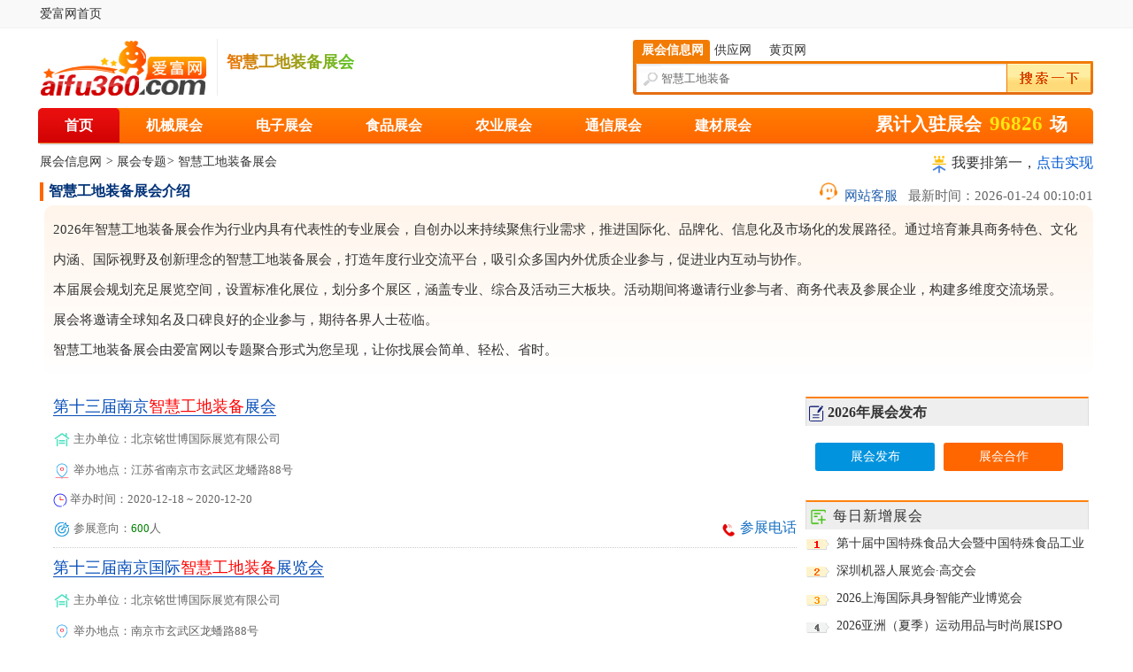

--- FILE ---
content_type: text/html;charset=UTF-8
request_url: https://zhanhui.aifu360.com/cp/zhihuigongdizhuangbei.html
body_size: 8053
content:
<!DOCTYPE html PUBLIC "-//W3C//DTD XHTML 1.0 Transitional//EN" "http://www.w3.org/TR/xhtml1/DTD/xhtml1-transitional.dtd">
<html xmlns="http://www.w3.org/1999/xhtml">
<head>
<meta http-equiv='content-language' content='zh-cn'>
<meta http-equiv="Content-Type" content="text/html;charset=UTF-8"/>
<title>智慧工地装备展会 - 2026年智慧工地装备展会举办时间、地点 - 展会信息网</title>
<meta name="description" content="爱富网提供智慧工地装备展会，为你汇总2026年智慧工地装备展会信息，以及展会主办方，展会举办时间、地点等。所有展会信息都是展会企业真实注册和免费发布的，真实有效。找智慧工地装备展会上爱富网展会频道。"/>
<meta name="keywords" content="智慧工地装备展会,优质智慧工地装备展会信息"/>
<link rel="shortcut icon" type="image/x-icon" href="https://www.aifu360.com/favicon.ico"/>
<link rel="bookmark" type="image/x-icon" href="https://www.aifu360.com/favicon.ico"/>
<link rel="canonical" href="https://zhanhui.aifu360.com/"/>
<link rel="archives" title="爱富网" href="https://www.aifu360.com/archiver/"/>
<link rel="stylesheet" type="text/css" href="https://www.aifu360.com/skin/default/style.css"/>
<link rel="stylesheet" type="text/css" href="https://www.aifu360.com/skin/default/exhibit.css"/><!--[if lte IE 6]>
<link rel="stylesheet" type="text/css" href="https://www.aifu360.com/skin/default/ie6.css"/>
<![endif]-->
<script type="text/javascript" src="https://www.aifu360.com/file/script/jquery.js"></script>
<script type="text/javascript">window.onerror=function(){return true;}</script><script type="text/javascript" src="https://www.aifu360.com/lang/zh-cn/lang.js"></script>
<script type="text/javascript" src="https://www.aifu360.com/file/script/config.js"></script>
<script type="text/javascript" src="https://www.aifu360.com/file/script/common.js"></script>
<script type="text/javascript" src="https://www.aifu360.com/file/script/page.js"></script>
<script type="text/javascript" src="https://www.aifu360.com/file/script/wuliuwendaindex.js"></script>
<script type="text/javascript" src="https://www.aifu360.com/file/script/wuliuwendajquery.js"></script>
<script type="text/javascript">
var searchid = 8;
</script>
<script type="application/ld+json">
{
"@context": "https://ziyuan.baidu.com/contexts/cambrian.jsonld",
"@id": "https://zhanhui.aifu360.com/cp/zhihuigongdizhuangbei.html",
"appid": "无",
"upDate": "2026-01-24T00:20:07",
}
</script>
</head>
<body>
<script>
(function(){
    var bp = document.createElement('script');
    var curProtocol = window.location.protocol.split(':')[0];
    if (curProtocol === 'https') {
        bp.src = 'https://zz.bdstatic.com/linksubmit/push.js';
    }
    else {
        bp.src = 'http://push.zhanzhang.baidu.com/push.js';
    }
    var s = document.getElementsByTagName("script")[0];
    s.parentNode.insertBefore(bp, s);
})();
</script>
<div class="head" id="head">
<div class="head_m">
<div class="f_r" id="destoon_member"></div>
<div class="head_l">
<ul>
<li><a href="https://www.aifu360.com/" target="_blank">爱富网首页</a></li></ul>
</div>
</div>
</div>
<div class="m" id="destoon_space"></div>
<div class="m"><div id="search_tips" style="display:none;"></div></div>
<div class="m">
<div class="f_l logo"><a href="https://zhanhui.aifu360.com/" title="展会网"><img src="https://www.aifu360.com/skin/default/image/logo.gif" alt="展会网"/></a> 
<h1 class="logo-wzs">智慧工地装备展会</h1></div>
<script type="text/javascript">var searchid = 8;</script>
<div class="qy_search">
<div class="qy_search_s">
<form id="destoon_search" action="https://zhanhui.aifu360.com/search.php" onsubmit="return Dsearch();">
<input type="hidden" name="moduleid" value="8" id="destoon_moduleid"/>
<input type="hidden" name="spread" value="0" id="destoon_spread"/>
<div class="f_r head_search">
<ul id="search_module">
<li class="head_search_on" onclick="qymbModule(8, this);"><span>展会信息网</span></li><li onclick="qymbModule(5, this);"><span>供应网</span></li><li onclick="qymbModule(4, this);"><span>黄页网</span></li></ul>
<div>
<input name="kw" id="destoon_kw" type="text" class="search_i" value="智慧工地装备" onfocus="if(this.value=='请输入关键词') this.value='';" onkeyup="STip(this.value);" autocomplete="off"/>
<input type="submit" value=" " class="search_s"/>
</div>
</div>
</form>
</div>

</div>
<div class="qy_menu">
<div class="qy_menu_b"><ul>
<li class="qy_menu_on"><a href="https://zhanhui.aifu360.com/">首页</a></li>
<li><a href="https://zhanhui.aifu360.com/list-46840.html" target="_blank">机械展会</a></li>
<li><a href="https://zhanhui.aifu360.com/list-46842.html" target="_blank">电子展会</a></li>
<li><a href="https://zhanhui.aifu360.com/list-46849.html" target="_blank">食品展会</a></li>
<li><a href="https://zhanhui.aifu360.com/list-46851.html" target="_blank">农业展会</a></li>
<li><a href="https://zhanhui.aifu360.com/list-46843.html" target="_blank">通信展会</a></li>
<li><a href="https://zhanhui.aifu360.com/list-46844.html" target="_blank">建材展会</a></li>
<span class="ccys">累计入驻展会</span><span class="ccys_1">96826</span><span class="ccys_2">场</span>
</ul>
</div>
</div>
<div class="m b10">&nbsp;</div>
<div class="m">
<a href="https://zhanhui.aifu360.com/">展会信息网</a> <i>&gt;</i> <a href="https://zhanhui.aifu360.com/cp">展会专题</a><i>&gt;</i> <a href="https://zhanhui.aifu360.com/cp/zhihuigongdizhuangbei.html">智慧工地装备展会</a><span class="f_r"><img src="https://www.aifu360.com/skin/default/image/zh-dy.png" align="absmiddle" width="20" height="20"> <font size="3">我要排第一，</font><a target="_blank" href="https://www.aifu360.com/announce/show-50.html" rel="nofollow"><font size="3" color="#0059d6">点击实现</font></a></span>
<div class="b10 c_b"> </div>
<div class="btjs">智慧工地装备展会介绍<span class="f_r" style="color:#666; font-size:15px;font-weight:normal"><img src="https://www.aifu360.com/skin/default/image/wzkf.png" width="20" height="20"/>&nbsp;&nbsp;<a target="_blank" href="https://www.aifu360.com/about/contact.html" rel="nofollow"><font color="#2360ad">网站客服</font></a>&nbsp;&nbsp;&nbsp;最新时间：2026-01-24 00:10:01</span></div>
<div class="zxjs"><div>2026年智慧工地装备展会作为行业内具有代表性的专业展会，自创办以来持续聚焦行业需求，推进国际化、品牌化、信息化及市场化的发展路径。通过培育兼具商务特色、文化内涵、国际视野及创新理念的智慧工地装备展会，打造年度行业交流平台，吸引众多国内外优质企业参与，促进业内互动与协作。
</br>
本届展会规划充足展览空间，设置标准化展位，划分多个展区，涵盖专业、综合及活动三大板块。活动期间将邀请行业参与者、商务代表及参展企业，构建多维度交流场景。
</br>
展会将邀请全球知名及口碑良好的企业参与，期待各界人士莅临。
</br>
智慧工地装备展会由爱富网以专题聚合形式为您呈现，让你找展会简单、轻松、省时。
</div></div>
<div class="m_l_6 f_l">
<div class="list" id="item_46144">
    <div class="b10">&nbsp;</div>
    <div class="top-title">
        <h2 class="h2"><a href="http://zhanhui.aifu360.com/news-46144.html" target="_blank">
            <span class="zhlb">第十三届南京<font color='red'>智慧工地装备</font>展会</span>
        </a></h2>
    </div>
    <div class="side-by-side">
                <div class="b10 c_b"></div>
        <div class="right-info">
            <ul>
<li class="zhms"><img src="https://www.aifu360.com/skin/default/image/zh-zbdw.png" align="absmiddle" width="20" height="20"> 主办单位：北京铭世博国际展览有限公司</li>
<li class="zhms"><img src="https://www.aifu360.com/skin/default/image/zh-dd.png" align="absmiddle" width="20" height="20"> 举办地点：江苏省南京市玄武区龙蟠路88号</li>
<li class="zhms"><img src="https://www.aifu360.com/skin/default/image/zh-jbsj.png" align="absmiddle" width="16" height="16"> 举办时间：2020-12-18 ~ 2020-12-20</li>
            <li class="zhms"><img src="https://www.aifu360.com/skin/default/image/zh-gz.png" align="absmiddle" width="20" height="20"> 参展意向：<font class="f_green">600</font>人<span class="f_r"><img src="https://www.aifu360.com/skin/default/image/phone.gif" align="absmiddle" width="20" height="20"/> <a href="https://zhanhui.aifu360.com/news-46144.html" target="_blank"><font size="3" color="#136ec2">参展电话</font></a></span></li>
            </ul>
        </div>
    </div>
</div>
<div class="list" id="item_45451">
    <div class="b10">&nbsp;</div>
    <div class="top-title">
        <h2 class="h2"><a href="http://zhanhui.aifu360.com/news-45451.html" target="_blank">
            <span class="zhlb">第十三届南京国际<font color='red'>智慧工地装备</font>展览会</span>
        </a></h2>
    </div>
    <div class="side-by-side">
                <div class="b10 c_b"></div>
        <div class="right-info">
            <ul>
<li class="zhms"><img src="https://www.aifu360.com/skin/default/image/zh-zbdw.png" align="absmiddle" width="20" height="20"> 主办单位：北京铭世博国际展览有限公司</li>
<li class="zhms"><img src="https://www.aifu360.com/skin/default/image/zh-dd.png" align="absmiddle" width="20" height="20"> 举办地点：南京市玄武区龙蟠路88号</li>
<li class="zhms"><img src="https://www.aifu360.com/skin/default/image/zh-jbsj.png" align="absmiddle" width="16" height="16"> 举办时间：2020-12-18 ~ 2020-12-20</li>
            <li class="zhms"><img src="https://www.aifu360.com/skin/default/image/zh-gz.png" align="absmiddle" width="20" height="20"> 参展意向：<font class="f_green">572</font>人<span class="f_r"><img src="https://www.aifu360.com/skin/default/image/phone.gif" align="absmiddle" width="20" height="20"/> <a href="https://zhanhui.aifu360.com/news-45451.html" target="_blank"><font size="3" color="#136ec2">参展电话</font></a></span></li>
            </ul>
        </div>
    </div>
</div>
<!--图片不存在时自动隐藏JS-开始 -->
<script type="text/javascript">
function hideImageContainer(imgElement) {
    var parentDiv = imgElement.closest('.left-img');
    parentDiv.style.display = 'none';
}
</script>
<!-- 图片不存在时自动隐藏JS-结束 -->
<div class="c_b b10"></div>
<div class="tablezhanhui">
<h2 class="wmh5">智慧工地装备展会参展流程</h2></div>
<div class="b10 c_b"> </div>
<ul id="accordion" class="accordion">
<li>
<div class="link"><i class="fa fa-paint-brush"></i>第一步：确定展会<span class="f_r">+</div>
<ul class="submenu">
<li><a>选择好一个适合符合企业宣传推广的展会。</a></li>
</ul>
</li>
<li>
<div class="link"><i class="fa fa-paint-brush"></i>第二步：联系主办方获取详情<span class="f_r">+</div>
<ul class="submenu">
<li><a>电话预约联系主办方，见面详谈你准备参展展会的详细情况。</a></li>
</ul>
</li>
<li>
<div class="link"><i class="fa fa-code"></i>第三步：准备展品<span class="f_r">+</div>
<ul class="submenu">
<li><a>确定展会后，就是要准备好有优势的主打新品，进行参展前的精心准备，通过各项的性能测试，保证产品的展出稳定可靠。</a></li>
</ul>
</li>
<li>
<div class="link"><i class="fa fa-mobile"></i>第四步：挑选展位<span class="f_r">+</div>
<ul class="submenu">
<li><a>1、展位面积一般是9平米起租，然后3平米的倍数往上增加。</a></li>
<li><a>2、展位租赁，分标摊（标准铝材结构，提供桌椅和接待台）和光地（只是一块空地，展商要另行设计和搭建）。</a></li>
<li><a>3、展位根据位置不同，开口也不同，有一面、二面、三面或四面开口类型。</a></li>
<li><a>※展商应该根据自己的需求去预定自己的展位。</a></li>
</ul>
</li>
<li><div class="link"><i class="fa fa-globe"></i>第五步：签订参展合同并支付费用<span class="f_r">+</div>
<ul class="submenu">
<li><a>与展会代理商签订合同并支付费用，没啥好说的，中规中矩的东西。</a></li>
</ul>
</li>
<li><div class="link"><i class="fa fa-globe"></i>第六步：准备参展<span class="f_r">+</div>
<ul class="submenu">
<li><a>在捋一捋还有什么参展前没准备好的，赶紧准备，准备参展了。</a></li>
</ul>
</li>
<li><div class="link"><i class="fa fa-globe"></i>第七步：展台搭建<span class="f_r">+</div>
<ul class="submenu">
<li><a>展台设计搭建这块费用，在整个展会开销中占了很大的比重。比如，同样是56平米的光地，有的展商可能只花了5万元，有的可能花了6万，10万甚至更多。</a></li>
<li><a>出现这种情况，除了展商的设计方案和要求不同外，和找的搭建商也有很大关系。</a></li>
<li><a>展商找搭建商的渠道不同，导致价格差异会很大。</a></li>
</ul>
</li>
<li><div class="link"><i class="fa fa-globe"></i>第八步：参展人员安排和培训<span class="f_r">+</div>
<ul class="submenu">
<li><a>参加展会推广新品，重点产品，对产品进行有效推广的实际任务落在参展的工作人员上，因此做好参展人员的培训是十分重要，从参加展会人员言行举此，服装服饰，言语表达都进行全方位的培训，能有效提升行业买家的良好体验，从而能提升订单量。</a></li>
</ul>
</li>
<li><div class="link"><i class="fa fa-globe"></i>第九步：展会现场工作<span class="f_r">+</div>
<ul class="submenu">
<li><a>前面所有准备都是为了现场展出服务，展出现场顺畅和效率影响整个参展是否能达到预期目标，因此，现场演练和实际执行至关重要。</a></li>
<li><a>展会负责人将整个展会安排一一的和相关人员交底，并作出考核标准，工作内容清单化，能有效提升参展的效率，能对潜在客户有更好的服务，也能提升参展回报。参展期间每日进行分析，分享当日收获，汇报当日情况，对次日展出有个很好的预见。</a></li>
<li><a>展会期间，参展人员可以用发放产品宣传资料、产品现场演示和分发小礼品等各种手段吸引参观者目光，来扩大企业名声。尽可能和过来的客户交流，展示自己的产品，尽量的把目标客户转化成实际的客户。</a></li>
</ul>
</li>
<li><div class="link"><i class="fa fa-globe"></i>第十步：展会后的跟进<span class="f_r">+</div>
<ul class="submenu">
<li><a>1、对展会收集到的客户信息进行分类。</a></li>
<li><a>2、根据客户分类进行数据整理。</a></li>
<li><a>3、用邮件、电话、微信等方式跟进客户。</a></li>
<li><a>4、定期更新记录客户跟进情况。</a></li>
<li><a>5、整合客户资源。</a></li>
</ul>
</li>
</ul>
</div>
<div class="m_n f_l">&nbsp;</div>
<div class="m_r_4 f_l">
<div class="contact_head"><div><img src="https://www.aifu360.com/skin/default/image/zh-fb.png" align="absmiddle" width="18" height="18"> <strong><a href="https://zhanhuii.aifu360.com/">2026年展会</a>发布</strong></div></div>
<div class="box_body qy_spread"><div class="zhfb_01">
<ul>
<li class="zhfb_02"><a rel="nofollow" href="https://www.aifu360.com/member/aifu360f_b.php?mid=8&action=add&catid=0" target=_blank>展会发布</a></li>
<li class="zhfb_03"><a rel="nofollow" href="https://www.aifu360.com/announce/show-50.html" target=_blank>展会合作</a></li>
</ul>
</div>
</div>
<div class="b10 c_b"></div>
<div class="contact_head"><h2 class="h3"><img src="https://www.aifu360.com/skin/default/image/zh-xz.png" align="absmiddle" width="23" height="23"> 每日新增展会</h2></div>
<div class="rank_list">
<ul>
<li><a href="https://zhanhui.aifu360.com/news-124915.html">第十届中国特殊食品大会暨中国特殊食品工业展览会</a></li>
<li><a href="https://zhanhui.aifu360.com/news-124199.html">深圳机器人展览会·高交会</a></li>
<li><a href="https://zhanhui.aifu360.com/news-154736.html">2026上海国际具身智能产业博览会</a></li>
<li><a href="https://zhanhui.aifu360.com/news-154733.html">2026亚洲（夏季）运动用品与时尚展ISPO</a></li>
<li><a href="https://zhanhui.aifu360.com/news-154690.html">2026中国工博会-数控机床与金属加工展</a></li>
<li><a href="https://zhanhui.aifu360.com/news-154619.html">2026第14届上海国际清洁清洗用品暨家清展</a></li>
<li><a href="https://zhanhui.aifu360.com/news-154618.html">2026第14届上海国际个人健康护理用品展览会</a></li>
<li><a href="https://zhanhui.aifu360.com/news-154617.html">2026第14届上海国际荧光增白剂及助剂展览会</a></li>
<li><a href="https://zhanhui.aifu360.com/news-154594.html">2026中国(上海)国际矿山环境治理及土壤修复展览会</a></li>
<li><a href="https://zhanhui.aifu360.com/news-154593.html">气体展2026第十三届上海国际气体技术及设备展览会</a></li>
</ul>
</div>
<div class="b10 c_b"></div>
<div class="contact_head"><h3 class="h3"><img src="https://www.aifu360.com/skin/default/image/zh-yue.png" align="absmiddle" width="20" height="20"> 按月查看</h3></div>
<div class="box_body">
<div class="exh_month">
<div><a href="https://zhanhui.aifu360.com/search-htm-month-1-catid-0.html" class="g" rel="nofollow">01月</a></div>
<div><a href="https://zhanhui.aifu360.com/search-htm-month-2-catid-0.html" class="g" rel="nofollow">02月</a></div>
<div><a href="https://zhanhui.aifu360.com/search-htm-month-3-catid-0.html" class="g" rel="nofollow">03月</a></div>
<div><a href="https://zhanhui.aifu360.com/search-htm-month-4-catid-0.html" class="g" rel="nofollow">04月</a></div>
<div><a href="https://zhanhui.aifu360.com/search-htm-month-5-catid-0.html" class="g" rel="nofollow">05月</a></div>
<div><a href="https://zhanhui.aifu360.com/search-htm-month-6-catid-0.html" class="g" rel="nofollow">06月</a></div>
<div><a href="https://zhanhui.aifu360.com/search-htm-month-7-catid-0.html" class="g" rel="nofollow">07月</a></div>
<div><a href="https://zhanhui.aifu360.com/search-htm-month-8-catid-0.html" class="g" rel="nofollow">08月</a></div>
<div><a href="https://zhanhui.aifu360.com/search-htm-month-9-catid-0.html" class="g" rel="nofollow">09月</a></div>
<div><a href="https://zhanhui.aifu360.com/search-htm-month-10-catid-0.html" class="g" rel="nofollow">10月</a></div>
<div><a href="https://zhanhui.aifu360.com/search-htm-month-11-catid-0.html" class="g" rel="nofollow">11月</a></div>
<div><a href="https://zhanhui.aifu360.com/search-htm-month-12-catid-0.html" class="g" rel="nofollow">12月</a></div>
</div>
</div>
<div class="b10 c_b"> </div>
<div class="xwyouce1">
<div class="contact_head">
<h2 class="h3">
<img src="https://www.aifu360.com/skin/default/image/twtj.png" align="absmiddle" width="25" height="28"> 推荐展会</h2></div>
<div class="box_body">
<div class="list-img_zx">
<a href="https://zhanhui.aifu360.com/news-154739.html" target="_blank"><img src="https://www.aifu360.com/file/upload/202601/23/4339131.jpg" onerror="javascript:this.src='https://www.aifu360.com/skin/default/image/nopicsc350.gif';this.onerror = null" width="105" height="95" alt="2026上海文化用品展CSF" onmouseover="img_tip(this, this.src);" onmouseout="img_tip(this, '');"/></a>
<ul>
<li><a href="https://zhanhui.aifu360.com/news-154739.html" target="_blank"><strong>2026上海文化用品展CSF</strong></a></li>
<li class="gshang"><span>&nbsp;工商认证</span></li>
<li class="time"><em>&nbsp;2026-06-26 ~ 2026-06-28</em></li>
<li class="wz">&nbsp;<a href="https://www.aifu360.com/new/jinzheng/" target="_blank" ><span>上海新国际博览中心</span></a></li>
</ul>
</div>
<div class="list-img_zx">
<a href="https://zhanhui.aifu360.com/news-154738.html" target="_blank"><img src="https://www.aifu360.com/file/upload/202601/23/2739131.png" onerror="javascript:this.src='https://www.aifu360.com/skin/default/image/nopicsc350.gif';this.onerror = null" width="105" height="95" alt="2026年3.18中国福州跨境电商展" onmouseover="img_tip(this, this.src);" onmouseout="img_tip(this, '');"/></a>
<ul>
<li><a href="https://zhanhui.aifu360.com/news-154738.html" target="_blank"><strong>2026年3.18中国福州跨境电商展</strong></a></li>
<li class="gshang"><span>&nbsp;工商认证</span></li>
<li class="time"><em>&nbsp;2026-03-18 ~ 2026-03-20</em></li>
<li class="wz">&nbsp;<a href="https://www.aifu360.com/new/jinzheng/" target="_blank" ><span>福州海峡国际会展中心</span></a></li>
</ul>
</div>
<div class="list-img_zx">
<a href="https://zhanhui.aifu360.com/news-154737.html" target="_blank"><img src="https://www.aifu360.com/file/upload/202601/23/5239131.png" onerror="javascript:this.src='https://www.aifu360.com/skin/default/image/nopicsc350.gif';this.onerror = null" width="105" height="95" alt="2026上海时尚生活用品展" onmouseover="img_tip(this, this.src);" onmouseout="img_tip(this, '');"/></a>
<ul>
<li><a href="https://zhanhui.aifu360.com/news-154737.html" target="_blank"><strong>2026上海时尚生活用品展</strong></a></li>
<li class="gshang"><span>&nbsp;工商认证</span></li>
<li class="time"><em>&nbsp;2026-03-19 ~ 2026-03-21</em></li>
<li class="wz">&nbsp;<a href="https://www.aifu360.com/new/jinzheng/" target="_blank" ><span>上海新国际博览中心</span></a></li>
</ul>
</div>
</div>
</div>
<div class="b10 c_b"> </div>
<script type="text/javascript" src="//sy3.56ye.net/production/bw/common/x/cc/openjs/so/fy.js"></script>
<!--网页下滑悬浮，上滑还原-开始-->
<div id="ly1"></div>
<!--网页下滑悬浮，上滑还原-结束-->
</div>
</div>
<div class="m">
<!--网页下滑悬浮，上滑还原-开始-->
<div id="ly2"></div>
<!--网页下滑悬浮，上滑还原-结束-->
<div class="tablezhanhuii">
<h2 class="wmh5">智慧工地装备展会 推荐</h2></div>
<div class="tabjuhe_1">
<div class="contentcfw">
<ul>
<li><a href="https://zhanhui.aifu360.com/cp/shanghailipinzhan.html">上海礼品展会</a><li>
<li><a href="https://zhanhui.aifu360.com/cp/zhinengzhuangbei.html">智能装备展会</a><li>
<li><a href="https://zhanhui.aifu360.com/cp/gerenhuli.html">个人护理展会</a><li>
<li><a href="https://zhanhui.aifu360.com/cp/jieshui.html">节水展会</a><li>
<li><a href="https://zhanhui.aifu360.com/cp/yinhua.html">印花展会</a><li>
<li><a href="https://zhanhui.aifu360.com/cp/hangzhou.html">杭州展会</a><li>
<li><a href="https://zhanhui.aifu360.com/cp/paoguang.html">抛光展会</a><li>
<li><a href="https://zhanhui.aifu360.com/cp/moyushuichulijishushebei.html">膜与水处理技术设备展会</a><li>
<li><a href="https://zhanhui.aifu360.com/cp/suzhoukangfu.html">苏州康复展会</a><li>
<li><a href="https://zhanhui.aifu360.com/cp/mima.html">密码展会</a><li>
<li><a href="https://zhanhui.aifu360.com/cp/jiu.html">酒展会</a><li>
<li><a href="https://zhanhui.aifu360.com/cp/fengdianshebeijijishu.html">风电设备及技术展会</a><li>
<li><a href="https://zhanhui.aifu360.com/cp/shuinuan.html">水暖展会</a><li>
<li><a href="https://zhanhui.aifu360.com/cp/dashujuyucunchujishushebei.html">大数据与存储技术设备展会</a><li>
<li><a href="https://zhanhui.aifu360.com/cp/yuanlingongjujixie.html">园林工具机械展会</a><li>
<li><a href="https://zhanhui.aifu360.com/cp/qingdaoxiaofeidianzi.html">青岛消费电子展会</a><li>
<li><a href="https://zhanhui.aifu360.com/cp/daodianhuahuanchanye.html">导电滑环产业展会</a><li>
<li><a href="https://zhanhui.aifu360.com/cp/weilaijiaoyuzhuangbei.html">未来教育装备展会</a><li>
<li><a href="https://zhanhui.aifu360.com/cp/yundong.html">运动展会</a><li>
<li><a href="https://zhanhui.aifu360.com/cp/guangzhouguojigongyehulianwang.html">广州国际工业互联网展会</a><li>
</ul>
</div>
</div>
<div class="b10 c_b"> </div>
<div class="m">
<div class="liewz">
爱富网为你提供<strong><a href="https://zhanhui.aifu360.com/cp/zhihuigongdizhuangbei.html">智慧工地装备展会</a></strong>信息，2026年智慧工地装备展会汇总，以及展会主办方，展会举办时间、地点等。所有展会信息都是展会企业真实注册和免费发布的，真实有效。找智慧工地装备展会上爱富网展会频道。本页更新时间： 2026-01-24 00:20</div>
</div>
<div class="m">
<div class="L1">智慧工地装备展会索引：
<a href="https://zhanhui.aifu360.com/cp-a.html">a</a> 
<a href="https://zhanhui.aifu360.com/cp-b.html">b</a> 
<a href="https://zhanhui.aifu360.com/cp-c.html">c</a> 
<a href="https://zhanhui.aifu360.com/cp-d.html">d</a> 
<a href="https://zhanhui.aifu360.com/cp-e.html">e</a> 
<a href="https://zhanhui.aifu360.com/cp-f.html">f</a> 
<a href="https://zhanhui.aifu360.com/cp-g.html">g</a> 
<a href="https://zhanhui.aifu360.com/cp-h.html">h</a> 
<a href="https://zhanhui.aifu360.com/cp-i.html">i</a> 
<a href="https://zhanhui.aifu360.com/cp-j.html">j</a> 
<a href="https://zhanhui.aifu360.com/cp-K.html">k</a> 
<a href="https://zhanhui.aifu360.com/cp-l.html">l</a> 
<a href="https://zhanhui.aifu360.com/cp-m.html">m</a> 
<a href="https://zhanhui.aifu360.com/cp-n.html">n</a> 
<a href="https://zhanhui.aifu360.com/cp-o.html">o</a> 
<a href="https://zhanhui.aifu360.com/cp-p.html">p</a> 
<a href="https://zhanhui.aifu360.com/cp-q.html">q</a> 
<a href="https://zhanhui.aifu360.com/cp-r.html">r</a> 
<a href="https://zhanhui.aifu360.com/cp-s.html">s</a> 
<a href="https://zhanhui.aifu360.com/cp-t.html">t</a> 
<a href="https://zhanhui.aifu360.com/cp-u.html">u</a> 
<a href="https://zhanhui.aifu360.com/cp-v.html">v</a> 
<a href="https://zhanhui.aifu360.com/cp-w.html">w</a> 
<a href="https://zhanhui.aifu360.com/cp-x.html">x</a> 
<a href="https://zhanhui.aifu360.com/cp-y.html">y</a> 
<a href="https://zhanhui.aifu360.com/cp-z.html">z</a> 
 </div>
 </div>
 <!--网页下滑悬浮，上滑还原-开始-->
<script>
    console.log('元素高度：'+$("#ly1").offset().top);
    $(window).scroll(function () {
        console.log('滚动高度：'+$("#ly1").offset().top);
        console.log('滚动条的高度：'+$(window).scrollTop());
console.log('ly2滚动的高度：'+$("#ly2").offset().top);
        if($(window).scrollTop() > $("#ly1").offset().top && $(window).scrollTop() < $("#ly2").offset().top - 400 )
        {
            $(".xwyouce1").css({"position":"fixed","top":"22px","width":"320px","hight":"420px"});
        }
        else
        {
            $(".xwyouce1").css({"position":"","top":""});
        }
    });
</script>
<!--网页下滑悬浮，上滑还原-结束-->
<div class="m">
<div class="b10"> </div>
<div class="foot_page">
<a rel="nofollow" href="https://www.aifu360.com/about/index.html">关于我们&nbsp;</a>
| &nbsp;<a rel="nofollow" href="https://www.aifu360.com/about/copyright.html">法律声明&nbsp;</a>
| &nbsp;<a href="https://www.aifu360.com/sitemap/">网站地图&nbsp;</a>
| &nbsp;<a rel="nofollow" href="https://www.aifu360.com/spread/">排名推广&nbsp;</a>
 | &nbsp;<a rel="nofollow" href="https://www.aifu360.com/guestbook/">网站留言&nbsp;</a>| &nbsp;<a rel="nofollow" href="https://www.aifu360.com/about/contact.html">联系我们</a>
</div>
</div>
<div class="m">
<div class="foot">
<div align="center">
<a href="https://www.56ye.net/" target="_blank">物友网</a>:
<a href="https://www.56ye.net/xiaoshou/" target="_blank">供应信息</a> |
<a href="https://qiye.56ye.net/" target="_blank">企业名录</a> |
<a href="https://exhibit.56ye.net/" target="_blank">展会网</a> |
<a href="https://wuliu.56ye.net/" target="_blank">物流网</a> |
<a href="https://qiye.56ye.net/cp/" target="_blank">企业专题</a> |
<a href="https://exhibit.56ye.net/cp/" target="_blank">展会专题</a> |
<a href="https://www.56ye.net/zuixinchanpin/" target="_blank">最新产品信息</a>
&nbsp;&nbsp;&nbsp;&nbsp;&nbsp;&nbsp;
爱富网:  
<a href="https://www.aifu360.com/gongying/" target="_blank">供应信息</a> |
<a href="https://zhanhui.aifu360.com/" target="_blank">展会网</a> |
<a href="https://qiye.aifu360.com/" target="_blank">黄页网</a> |
<a href="https://zhanhui.aifu360.com/cp/" target="_blank">展会专题</a> |
<a href="https://qiye.aifu360.com/cp/" target="_blank">黄页专题</a> |
<a href="https://www.aifu360.com/zuixinshangpin/" target="_blank">最新产品信息</a>
<div align="center">
内容声明：爱富网为第三方平台，内容由店铺经营者发布，其真实性、准确性和合法性均由店铺经营者负责，如您发现店铺内有任何违法/侵权信息，请立即<a rel="nofollow" href="https://www.aifu360.com/about/contact.html" target="_blank"><FONT color=#0000ff>举报</font></a>并提供有效线索。</div>
        </ul>
      </div>
</div>
</div>
<div id="back2top" class="back2top"><a href="javascript:void(0);" title="返回顶部"> </a></div>
<script type="text/javascript">
show_task('moduleid=8&html=index');
$('#back2top').click(function() {
$("html, body").animate({scrollTop:0}, 200);
});
</script>
<script>
var _hmt = _hmt || [];
(function() {
  var hm = document.createElement("script");
  hm.src = "https://hm.baidu.com/hm.js?4aec983efedb3333e96a630de7841489";
  var s = document.getElementsByTagName("script")[0]; 
  s.parentNode.insertBefore(hm, s);
})();
</script>
</body>
</html>

--- FILE ---
content_type: text/css
request_url: https://www.aifu360.com/skin/default/style.css
body_size: 11978
content:
/* global */
* {word-break:break-all;font-family: "Microsoft YaHei", 宋体;-webkit-text-size-adjust:none;}/*"Microsoft Yahei",*/
body {margin:0;font-size:14px;color:#333333;background:#FFFFFF;}
input,select,textarea {font-size:14px;}
img {border:none;border-radius: 4px;object-fit: cover;}
ul li {list-style-type:none;}
ol li {list-style-type:decimal;}
ul,form {margin:0px;padding:0px;}
a:link,a:visited,a:active {color:#333333;text-decoration:none;}
a:hover {color:#FF6600;}
.info_main {padding:10px 10px 0 10px;}
.info_main li {padding:8px 0 8px 15px;}

/* links */
a.w:link,a.w:visited,a.w:active {color:#FFFFFF;text-decoration:none;}
a.w:hover {color:#F4F3F2;}
a.b:link,a.b:visited,a.b:active {color:#333333;text-decoration:none;}
a.b:hover {color:#FF6600;}
a.g:link,a.g:visited,a.g:active {color:#666666;text-decoration:none;}
a.g:hover {color:#FF6600;}
/* common */
.m {margin:auto;width:1190px;background:#FFFFFF;clear:both;}
.head {background:#f9f9f9 repeat-x;width:100%;height:31px;z-index:999999;left:0;border-bottom: 1px solid #f2f2f2;}
.head_m {margin:auto;width:1190px;padding:7px 0 0 0;color:#666666;}
.head_s {height:31px;}
.head_t strong{color:#FF0000;font-weight:normal;}
.head_l li {float:left;margin:0 10px 0 0;}
.h_city {background:url('image/ico_arrow_d.gif') no-repeat right center;padding:0 10px 0 0;}
.h_fav {padding:0 6px 0 2px;}
.h_mobile {background:url('image/ico_mobile.gif') no-repeat 0 center;padding:0 2px 0 15px;}
.h_cart {background:url('image/ico_cart.gif') no-repeat 0 center;padding:0 6px 0 18px;}
.h_qrcode {background:url('image/ico_qrcode.gif') no-repeat 0 center;padding:0 6px 0 18px;}

.logo {height:90px;}
.logo img {margin:10px 0 0 0;}
.head_search {width:520px;height:62px;background:url('image/qy_s_bg.gif') no-repeat 0 24px;margin-top:13px;}
.head_search ul {height:26px;overflow:hidden;}
.head_search li {float:left;height:26px;line-height:24px;cursor:pointer;text-align:center;padding:0 10px;}
.head_search_on {background:url('image/qy_s_bg.gif') no-repeat 0 -38px;font-weight:bold;margin-bottom:-1px;margin-right:-15px;}
.head_search_on span {display:block;background:url('image/qy_s_bg.gif') no-repeat right -38px;color:#FFFFFF;padding-right:7px;}
.head_search_adv {width:90px;line-height:20px;padding:36px 0 0 0;}
.head_search_adv_1 {display:block;background:url('image/qy_s_bg.gif') no-repeat 0 -65px;padding:0 0 0 17px;}
.head_search_adv_2 {display:block;background:url('image/qy_s_bg.gif') no-repeat -408px -67px;padding:0 0 0 17px;}
.head_search div {clear:both;padding:5px 0 0 30px;}
.search_i {width:385px;font-size:13px;height:20px;line-height:20px;color:#666666;background:url('image/spacer.gif');border:none;}
.search_s {width:90px;height:25px;background:url('image/spacer.gif');border:none;cursor:pointer;}


#search_tips {z-index:1000;position:absolute;width:417px;overflow:hidden;cursor:pointer;margin:72px 0 0 674px;font-size:13px;line-height:20px;color:#666666;background:#FFFFFF;border:#444444 1px solid;}
#search_tips div {height:20px;padding:1px 8px 1px 8px;clear:both;overflow:hidden;}
#search_tips div span {float:right;font-size:12px;}
#search_tips label {display:block;width:100%;background:#FAFAFA;font-size:12px;color:#0000CC;text-align:right;}
.search_t_div_1 {color:#333333;}
.search_t_div_1 span {color:#008000;}
.search_t_div_2 {background:#3366CC;color:#FFFFFF;}
.search_t_div_2 span {color:#FFFFFF;}

/* menu */
.menu {height:35px;line-height:35px;line-height:37px\9;/*IE8*/background:#2587F4 url('image/menu_bg.png') repeat-x;letter-spacing:1px;font-size:14px;padding:0 15px 0 15px;overflow:hidden;}
.menu li {float:left;background:url('image/menu_bg_li.png') no-repeat right 0;}
.menu .menuon {background:url('image/menu_bg_on.png') repeat-x;margin-left:-2px;}
.menu a:link,.menu a:visited,.menu a:active {display:block;_display:inline-block;height:35px;color:#FFFFFF;padding:0 10px 0 10px;}
.menu a:hover {background:url('image/menu_bg_on.png') repeat-x;}

.foot {color:#666666;text-align:center;line-height:30px;padding:10px 0 10px 0;}
.foot_page {background:#F4F4F4;padding:0 10px 0 10px;text-align:center;height:40px;line-height:40px;overflow:hidden;color:#666666;}

/* box */
.box_head {border:#DDDDDD 1px solid;border-bottom:none;height:31px;line-height:31px;overflow:hidden;padding:0 10px 0 10px;background:#EEEEEE url('image/box_head_bg.gif') repeat-x;}
.box_head_c {height:31px;line-height:31px;overflow:hidden;padding:0 10px 0 10px;}
.box_head strong {font-size:14px;}
.box_head_c strong {font-size:14px;}
.box_body {border-top:none;padding:6px 8px 6px 1px;}
.box_body_c {border-top:none;padding:2px 8px 6px 8px;}
.box_body li {height:30px;line-height:28px;overflow:hidden;font-size: 13px;}
.box_body_1 li {height:30px;line-height:28px;overflow:hidden;font-size: 15px;}
.box_body_1 span {font-size: 13px;color: #666666;}
.box_body_1 z{color: #fff;background: #45a049;font-weight: normal;padding: 1px 9px;border-radius: 5px 0 5px 0;margin-right: 10px;}
.box_body_c li {height:22px;line-height:22px;overflow:hidden;}
.tab_head {border:#DDDDDD 1px solid;border-bottom:none;height:31px;line-height:31px;font-size:14px;overflow:hidden;background:#EEEEEE url('image/box_head_bg.gif') repeat-x;font-weight:bold;}
.tab_1 {float:left;padding:0 15px 0 15px;border-right:#DDDDDD 1px solid;cursor:pointer;font-weight:normal;}
.tab_2 {float:left;padding:0 15px 0 15px;border-right:#DDDDDD 1px solid;cursor:pointer;background:#FFFFFF;}
.tab_1_1 {border-bottom:#DDDDDD 1px solid;cursor:pointer;}
.tab_1_2 {border:#DDDDDD 1px solid;border-bottom:none;cursor:pointer;font-weight:bold;}

.tab_head_2 {height:27px;background:#EEEEEE;border-left:#DDDDDD 1px solid;border-right:#DDDDDD 1px solid;text-align:center;padding-left:12px;}
.tab_2_1 {float:left;width:80px;height:27px;line-height:31px;overflow:hidden;background:url('image/tab_2_1.gif') no-repeat 6px right;cursor:pointer;}
.tab_2_1 span {color:#333333;}
.tab_2_2 {float:left;width:80px;height:27px;line-height:28px;overflow:hidden;background:url('image/tab_2_2.gif') no-repeat;cursor:pointer;font-weight:bold;margin-left:-2px;}
.tab_2_2 span {color:#FFFFFF;font-size:13px;}
.tab_body_2 {border:#DDDDDD 1px solid;border-top:none;}
.li_dot li {background:url('image/li_dot.gif') no-repeat 1px 13px;padding:0 10px 0 6px;overflow: hidden;height: 29px;line-height: 25px;}
.li_dot_1 li {background:url('image/li_dot.gif') no-repeat 5px 10px;height:30px;line-height:26px;font-size:14px;padding:0 10px 0 12px;}
.li_dot_c li {background:url('image/li_dot.gif') no-repeat 1px 11px;padding:0 10px 0 6px;overflow: hidden;height: 27px;line-height: 25px;}
.li_dot_zs li {background:url('image/li_dot.gif') no-repeat 1px 20px;padding:10px 10px 0 12px;overflow: hidden;height: 29px;line-height: 25px;font-size: 15px;}
/* pages */
.pages {padding:24px 0;text-align:center;font-size:12px;color:#666666;clear:both;}
.pages a:link,.pages a:visited,.pages a:active {background:#FFFFFF;border:#EEEEEE 1px solid;padding:6px;text-decoration:none;margin-right:6px;}
.pages a:hover {background:#FF6600;border:#FF6600 1px solid;color:#FFFFFF;padding:6px;text-decoration:none;}
.pages strong {background:#FF6600;border:#FF6600 1px solid;padding:6px;color:#FFFFFF;margin-right:6px;}
.pages_inp {width:32px;border:#EEEEEE 1px solid;color:#666666;padding:4px;text-align:center;}
.pages_btn {width:32px;border:#FF6600 1px solid;color:#FFFFFF;padding:4px 6px;background:#FF6600;font-weight:bold;font-size:12px;}
.pages label {background:#FFFFFF;border:#EEEEEE 1px solid;color:#666666;padding:6px 6px;}
.pages label em {color:red;font-weight:bold;font-style:normal;}
.pages label span {font-weight:bold;}
.pages cite {font-style:normal;}

.qy_brand{height:80px;width:978px;border:1px solid #E1E1E1;margin:0 auto;background-color:#F7F8F8;}
.qy_brand .LeftBotton, .qy_brand .RightBotton {width:38px;height:80px;float:left;background:url('image/qy_i_bg.gif') no-repeat;margin:0;}
.qy_brand .LeftBotton{ background-position: -50px -33px;}
.qy_brand .RightBotton{ background-position: -88px -33px; }
.qy_brand .LeftBotton:hover {background-position: -50px -113px;}
.qy_brand .RightBotton:hover {background-position: -88px -113px;}
.qy_brand .Cont {width:900px;float:left;overflow:hidden;}
.qy_brand .ScrCont {width:32766px;zoom:1;}
.qy_brand #List1, .qy_brand #List2 {float:left;}
.qy_brand .Cont a{width:140px;float:left;display:inline;padding:8px 5px 0px 5px;height:64px;}
.qy_brand .Cont a img{width:136px;height:60px;display:block;margin:0px auto 0px;padding:1px;border:1px solid #CFDAE4;}

/* table */
.tb table{width:100%;border-collapse:collapse;border-spacing:0;}
.tb th{background:#EEEEEE;border:#DDDDDD 1px solid;padding:4px;line-height:150%;}
.tb td{border:#DDDDDD 1px solid;padding:4px;line-height:150%;}
/* user */
.user {background:url('image/user_bg.gif') no-repeat;width:300px;font-size:12px;line-height:normal;}
.user_login {padding:15px 0 10px 25px;}
.user_input {border:#8DB2E3 1px solid;padding:3px 0 4px 3px;width:90px;color:#666666;}
.user_tip {margin:0 20px 0 20px;padding:0 0 5px 5px;border-bottom:#EEEEEE 1px solid;font-weight:bold;color:#333333;}
.user_reg {padding:5px 0 0 20px;}
.user_reg_c {padding:5px 0 10px 10px;}
.user_can {padding:10px 10px 0 10px;text-align:center;color:#1B4C7A;}
.user_can td {padding:6px 0 10px 0;background:url('image/user_can.gif') no-repeat center 0;}
.user_load {height:200px;background:url('image/user_load.gif') no-repeat center center;}
.user_wel {padding:18px 0 10px 45px;font-weight:bold;font-size:14px;background:url('image/user_wel.gif') no-repeat 26px 18px;}
.user_do {padding:0 10px 0 10px;text-align:center;}
.user_do td {padding:6px 0 11px 0;background:url('image/user_can.gif') no-repeat center 0;}
.user_foot {height:10px;line-height:10px;font-size:1px;background:url('image/user_bg.gif') no-repeat 0 bottom;}
.user_warn {padding:5px;margin:0 10px 0 10px;border:#FFC600 1px solid;background:#FFFEBF;text-align:center;font-weight:bold;}
.thumb {padding:5px 0 5px 0;}
.thumb img {border:#D0D0D0 1px solid;padding:3px;}
.thumb li {height:22px;line-height:22px;overflow:hidden;font-size: 13px;color: #666666;}
.thumbml ul {margin:10px 0 15px 0;}
.imb img {border:#DDDDDD 1px solid;padding:3px;}
/* album */
#mid_pos {position:absolute;}
#mid_div {width:300px;height:300px;cursor:crosshair;padding:5px;border:#CCCCCC 1px solid;background:#F3F3F3;}
#zoomer {border:#333333 1px solid;width:120px;height:90px;background:#FFFFFF url('image/zoom_bg.gif');position:absolute;opacity:0.5;filter:alpha(opacity=50);}
#big_div {width:450px;height:400px;border:#CCCCCC 1px solid;background:#FFFFFF;position:absolute;overflow:hidden;}
#big_pic {position:absolute;}
.ab_im {padding:2px;margin:10px 0 10px 13px;border:#C0C0C0 1px solid;}
.ab_on {padding:2px;margin:10px 0 10px 13px;border:#FF6600 1px solid;background:#FF6600;}
/* ads */
.adword table {background:url('image/adword_bg.gif') repeat-x 0 bottom;}
.adword_tip {color:#FF1100;border-bottom:#DDDDDD 1px solid;padding:8px 10px 8px 28px;background:url('image/arrow_up.gif') no-repeat 10px 8px;}
.sponsor {}
/* basic */
.f_l {float:left;}
.f_r {float:right;}
.t_l {text-align:left;}
.t_r {text-align:right;}
.t_c {text-align:center;}
.f_b {font-weight:bold;}
.f_n {font-weight:normal;}
.f_white {color:white;}
.f_gray {color:#666666;}
.f_orange {color:#FF6600;}
.f_orange_j {color:#FF6600;font-size: 30px;font-weight: normal;}
.f_orange_g {color:#FF6600;font-size: 18px;font-weight: normal;}
.f_red {color:red;}
.f_reds {color:#d41313;}
.f_green {color:green;}
.f_blue {color:blue;}
.f_dblue {color:#333333;}
.f_blue{color:#079A07;}
.f_price {font-weight:bold;font-family:Arial;color:#FF0000;}
.px10 {font-size:10px;}
.px11 {font-size:11px;}
.px12 {font-size:12px;}
.px13 {font-size:13px;}
.px14 {font-size:14px;}
.px15 {font-size:15px;}
.px16 {font-size:16px;}
.px17 {font-size:17px;}
.px18 {font-size:18px;}
.px30 {font-size:30px;}
.b5 {height:5px;font-size:1px;}
.b6 {height:6px;font-size:1px;}
.b8 {height:8px;font-size:1px;}
.b10 {height:10px;font-size:1px;}
.b11 {height:7px;font-size:1px;}
.b15 {height:15px;font-size:1px;}
.pd3 {padding:3px;}
.pd5 {padding:5px;}
.pd10 {padding:10px;}
.pd15 {padding:15px;}
.pd20 {padding:20px;}
.lh18 {line-height:180%;}
.ls1 {letter-spacing:1px;}
.c_p {cursor:pointer;}
.c_b {clear:both;}
.dsn {display:none;}
.absm {vertical-align:middle;}
.btn {background:url('image/btn.gif') no-repeat;height:24px;line-height:22px;width:50px;border:none;cursor:pointer;letter-spacing:3px;}
.btn_1 {background:url('image/btn_1.gif') no-repeat;height:21px;line-height:21px;width:69px;padding-left:9px;border:none;cursor:pointer;}
.btn_2 {background:url('image/btn_2.gif') no-repeat;height:21px;line-height:21px;width:69px;padding-left:9px;border:none;cursor:pointer;}
.btn_s {background:#2388FA;color:#FFFFFF;border:none;padding:2px;letter-spacing:1px;}
.btn_r {background:#D7D7D7;color:#666666;border:none;padding:2px;letter-spacing:1px;}
.bd {border:#CAD9EA 1px solid;}
.highlight {color:red;}
.jt {color:#003278;cursor:pointer;}
.np {padding:20px 30px 20px 50px;line-height:25px;}
.lazy {background:#FAFAFA url('image/loading.gif') no-repeat center center;}
.slide {background:#FAFAFA;overflow:hidden;}
/* position */
.pos {padding:0 10px 0 10px;line-height:31px;}
.nav {padding:0 10px 10px 10px;}
/* show */
.title {text-align:center;font: 25px "Microsoft Yahei";font-weight:normal;color: #093547;}
.title_trade {height:25px;font-size:25px;text-align:center;font-family:"Microsoft YaHei", 宋体;font-weight:normal;margin:0 0 8px 0;border-bottom:#F1F1F1 1px solid;padding:0 0 10px 0;}
.info {margin: 0 15px 0 15px; padding: 4px 10px 4px 10px;background-color: #fafafa; color: #999;line-height: 30px;padding-left: 120px;}
.info_1 {margin: 0 15px 0 15px; padding: 4px 10px 4px 10px;background-color: #fafafa; color: #999;line-height: 30px;padding-left: 370px;}
.info_2 {margin: 0 15px 0 15px; padding: 4px 10px 4px 35px;background-color: #fafafa; color: #999;line-height: 30px;text-align: center;background-image: url('/skin/default/image/gn-sj.png');background-repeat: no-repeat;background-position: 300px center; background-size: 18px 18px;}
.info_3 {margin: 0 15px 0 15px; padding: 4px 10px 4px 10px;background-color: #fafafa; color: #999;line-height: 30px;text-align: center;background-image: url('/skin/default/image/zh-sj.png');background-repeat: no-repeat;background-position: 290px center; background-size: 16px 16px;}
.introduce {margin:10px 15px 10px 15px;padding:8px 12px 8px 12px;line-height:180%;font-size:14px;background:#F1F1F1;}
.content {font: normal 16px/32px"Microsoft Yahei", "Tahoma";text-align: justify;padding:10px 10px 10px 0px;overflow: hidden;/* overflow: hidden;意思是隐藏超出网页宽度的内容 */}
.content a:link,.content a:visited,.content a:active {color:#333333;}
.content a:hover {color:#FF6600;text-decoration:none;}
.property {border:#E6E6E6 1px solid;background:#FFFFFF;padding:10px;}
.property li {float:left;width:33%;height:35px;line-height:32px;overflow:hidden;}
.propertyx li {float:left;width:48%;height:30px;line-height:30px;overflow:hidden;}
.propertyzx li {float:left;width:20%;line-height:30px;overflow:hidden;font-size: 15px;}
.jmlsx li{float:left;width:232px;height:32px;line-height:32px;overflow:hidden;color: #808080; font-family: Microsoft YaHei;}
.jml{padding-top: 6px;}
.jmlsxr li {float:left;height:26px;line-height:32px;overflow:hidden;color: #808080;}
.jmgs{color: #808080;font-family: Microsoft YaHei;}
.detail {background:url('image/arrow.gif') no-repeat 0 9px;border-bottom:#C0C0C0 1px dotted;padding:8px 0 8px 20px;margin:0 15px 0 15px;}
.related {padding:5px 15px 5px 15px;line-height:22px;}
.keylink {font-weight:normal;padding:0 3px 0 3px;}
#comment_main div {height:100px;background:url('image/loading.gif') no-repeat center center;}
/* layout */
.m_l {width:860px;}
.m_r {width:320px;}
.m_n {width:10px;}
.m_l_1 {width:860px;}
.m_l_2{width:860px;}
.m_l_3{width:860px;}
.m_l_4 {width:1190px;}
.m_l_5 {width:1190px;}
.m_l_6 {width:850px;padding: 5px 0px 10px 15px;}
.m_l_7 {width:950px;}
.m_l_8 {width:320px;}
.m_r_1 {width:320px;}
.m_r_2 {width:320px;}
.m_r_3{width:320px;}
.m_r_4{width:320px;}
.m_r_5 {width:230px;}
.m_r_6 {width:863px;}

/* left */
.left_box {border:#DDDDDD 1px solid;}
.left_gl {border:#DDDDDD 1px solid; background: #EEEEEE;}
.left_head {border-top:#DDDDDD 1px solid;background:#EEEEEE url('image/box_head_bg.gif') repeat-x;height:31px;line-height:31px;overflow:hidden;padding:0 10px 0 10px;font-size:14px;font-weight:bold;}
.left_head_1 {border-top:#DDDDDD 1px solid;background:#EEEEEE url('image/box_head_bg.gif') repeat-x;height:31px;line-height:31px;overflow:hidden;padding:0 10px 0 10px;font-size:14px;}
.left_head span {font-weight:normal;font-size:12px;}
/* search */
.fsearch {padding:5px 0 10px 15px;margin:1px 1px 0 1px;background:#F5FAFE url('image/fsearch_bg.gif') repeat-x;;}
.sch {padding:15px 20px 5px 20px;margin-bottom:10px;}
.sch p {padding:10px 10px 10px 10px;font-size:13px;margin:0;}
.sch_find {border-top:#DDDDDD 1px solid;border-bottom:#EEEEEE 1px solid;margin:5px 0 5px 0;padding:5px 0 5px 5px;font-weight:bold;}
.sch_site li {background:url('image/ico_search.gif') no-repeat 3px 3px;height:23px;line-height:23px;overflow:hidden;padding:0 5px 0 25px;color:#666666;}
.sch_relate li {background:url('image/arrow_up.gif') no-repeat 3px 3px;height:23px;line-height:23px;overflow:hidden;padding:0 5px 0 25px;color:#666666;}
.rank_list {background:url('image/rank_list.gif') no-repeat;}
.rank_list li {height:31px;line-height:32px;overflow:hidden;padding:0 5px 0 35px;border-top: 1px}
.rank_list_1 {background:url('image/rank_list_1.gif') no-repeat;}
.rank_list_1 li {height:30px;line-height:30px;overflow:hidden;padding:0 5px 0 35px;border-top: 1px dotted #D0D0D0;}
.rank_list_2 {background:url('image/rank_list_2.gif') no-repeat;}
.rank_list_2 li {height:33px;line-height:33px;overflow:hidden;padding:0 5px 0 35px;border-top: 1px dotted #D0D0D0;}
.ppt {padding:1px 15px 1px 35px;line-height:25px;}
.ppt_l {width:60px;font-weight:bold;}
.ppt_r {color:#DFDFDF;}
.ppt span {padding:1px;background:#2E6AB1;border:#1D589E 1px solid;color:#FFFFFF;}
/* sell && buy && company */

.category p {padding:5px 0 5px 0;margin:0;}
.list {line-height:180%;margin:0 10px 0 0;}
.list_h {line-height:180%;margin:0 10px 0 15px;}
.list table {width:100%;border-bottom:#CCCCCC 1px dotted;}
.list td {padding:10px 0 10px 0;}
.list h3 {font-size:14px;margin:0px;height:22px;overflow:hidden;}
.about {border:#2786C6 1px solid;background:#F2F2F2;padding:8px;margin:15px 15px 0 15px;}
.about li {padding:5px 0 5px 5px;}
.about li span {display:block;width:100px;float:left;color:#1B4C7A;}
.contact_head {height:31px;line-height:31px;border:#DDDDDD 1px solid;border-bottom:none;border-top:#FF8110 2px solid;background:#EEEEEE;padding:0 10px 0 2px;font-size:16px;}
.contact_gyxx {height:31px;line-height:31px;border:#DDDDDD 1px solid;border-bottom:none;border-top:#FF8110 2px solid;background:#EEEEEE;padding:0 10px 0 10px;}
.contact_head_j {height:31px;line-height:31px;border:#DDDDDD 1px solid;border-bottom:none;border-top:#FF8110 2px solid;background:#EEEEEE;padding:0 10px 0 2px;font-size:16px;}
.contact_head_1 {height:31px;line-height:31px;border-bottom:none;padding:0 10px 0 10px;font-size:13px;}
.contact_body {padding:10px;border:#DDDDDD 1px solid;border-top:none;}
.contact_body li {line-height:35px;height: 35px;border-bottom:#F6F6F6 1px solid;padding:0 0 0 10px;overflow: hidden;}
.contact_body li span {color:#1B4C7A;padding:0 8px 0 0;}
.type {height:31px;line-height:31px;overflow:hidden;border-top:#DDDDDD 1px solid;background:#EEEEEE;padding-left:35px;}
a.type_1:link,a.type_1:visited,a.type_1:active,a.type_1:hover {float:left;display:block;padding:0 15px 0 15px;background:#FFFFFF;color:#000000;font-weight:bold;}
a.type_2:link,a.type_2:visited,a.type_2:active {float:left;display:block;padding:0 15px 0 15px;border-right:#E2F0FB 1px solid;}
a.type_2:hover {background:#258CFF;color:#FFFFFF;}
.img_tip {width:200px;z-index:1000;position:absolute;padding:5px;border:#DDDDDD 1px solid;background:#FFFFFF;}
.vote {padding:10px;}
.vote div {font-weight:bold;}
.vote li {padding:3px 0 3px 0;}
.vote p {margin:5px 0 5px 0;}
/* left_menu */
.left_menu {width:150px;background:#FFFFFF url('image/left_menu.gif') repeat-y;}
.left_menu a {width:90%;display:block;}
.left_menu ul {background:#FFFFFF url('image/left_menu_ul.gif') no-repeat;padding-top:2px;}
.left_menu_li {line-height:37px;height:37px;background:url('image/left_menu_li.gif') no-repeat;padding-left:30px;overflow:hidden;}
.left_menu_on {line-height:37px;height:37px;background:url('image/left_menu_on.gif') no-repeat;padding-left:30px;overflow:hidden;}
.warn {padding:30px 100px 30px 200px;}
.warn div {padding:5px 0 0 60px;background:url('image/warn.gif') no-repeat;font-size:14px;line-height:200%;}
.warn h1 {font-size:16px;margin:0;}
.guest_warn {padding:2px 0 2px 0;text-align:center;margin:0 130px 15px 130px;background:#FFF5D8;border:#FF7300 1px solid;}
.back2top {width:58px;height:58px;position:fixed;_position:absolute;left:50%;margin-left:600px;bottom:150px;_bottom:auto;cursor:pointer;display:none;}
.back2top a {display:block;width:100%;height:100%;background:url('image/back2top.png') no-repeat;}
.back2top a:hover {background:url('image/back2top.png') no-repeat -58px 0;}
#destoon_city {color:red;}
#powered {padding:6px 0 0 0;}


/*new*/
em{font-style:normal;color: #333;}
.qy_l{width:250px;float:left;}
.qy_m{width:220px;float:left;}
.qy_m_2{width:930px;float:left;}
.qy_m_3{width:670px;float:left;}
.qy_m_4{width:250px;float:left;}
.qy_r{width:250px;float:right;}
.qy_r_2{width:935px;float:right;}
.qy_r_3{width:50px;float:left;}
.qy_r_4{width:1190px;float:left;}
.qy_r_5{width:250px;float:right;}
.qy_r_6{width:250px;float:right;}
.o_h{overflow:hidden;}
.li_nodot li {padding:0 8px}
.ad750{width:750px;}
.ad220{width:220px;}
.ad670{width:670px;}
.mr10{margin-right:10px;}
.qy_bg{background-color:#F7F8F8;}
.qy_bg2{background-color:#fbfcfc;}
.qy_bg3{background-color:#fff7f3}
.qy_border_b{border-bottom:1px dotted #E1E1E1;}
.qy_border{border:1px solid #E1E1E1;border-top:none;}
.pr15{padding-right:15px;}
.bt1{border-top:1px dotted #DDDDDD;}
.dn{display:none;}
.noborder{border-bottom:none!important;}
.box_head_1 {background:url('image/box_head_1_l.gif') no-repeat;}
.box_head_1 div {height:30px;line-height:29px;overflow:hidden;padding:0 12px 0 15px;background:url('image/box_head_1_r.gif') no-repeat right 0;color:#ff6600;}
.box_head_2 {border:#E1E1E1 1px solid;border-bottom:none;height:30px;line-height:30px;overflow:hidden;padding:0 10px 0 10px;background:url('image/box_head_2.gif') repeat-x 0 bottom;color:#1B4C7A;}
.box_head_2 strong {font-size:14px;}
.box_head_3 {background:url('image/box_head_1_l.gif') no-repeat;}
.box_head_3 div {height:30px;line-height:29px;overflow:hidden;padding:0 12px 0 15px;background:url('image/box_head_1_r.gif') no-repeat right 0;}
.qy_tab_h {border:#E1E1E1 1px solid;border-bottom:none;height:30px;line-height:30px;font-size:14px;overflow:hidden;background:#EFF6FF url('image/box_head.gif') repeat-x;color:#333333;}
.qy_tab_h li{float:left;padding:0 15px 0 15px;border-right:#E1E1E1 1px solid;cursor:pointer;font-weight:normal;}
.qy_tab_h .one,.qy_tab_h .two,.qy_tab_h .three,.qy_tab_h .four,.qy_tab_h .five,.qy_tab_h .six{float:left;padding:0 15px 0 15px;border-right:#E1E1E1 1px solid;cursor:pointer;background:#FFFFFF;font-weight:bold;}
.qy_search{margin-left:30px;float:left;}
.qy_search,.qy_search_s{width:679px;}
.qy_search_1,.qy_search_sx{width:1190px;}
.hot_search{height:28px;line-height:28px;float:left;width:450px;clear:both;overflow:hidden;}
.qy_tell{width:225px;height:72px;float:right;margin-top:13px;background:url('image/qy_s_bg.gif') no-repeat 0px -100px;padding-top:18px;}
.qy_tell span{width:125px;font-size:16px;font-weight:bold;color:#e84040;margin:30px 0 0 80px;}
.qy_tell_img {width:188px;margin-left:34px;margin-top:6px;}
.qy_tell_img img{margin-left:16px}
.qy_menu{width:1190px;border-radius: 5px 5px 0 0;background:url('image/qy_menu.gif') repeat-x 0px 0px;height:42px;font-size:14px;font-weight:bold;clear:both;margin:0 auto;}
.qy_menu_b{width:1190px;margin:0 auto;height:42px;}
.qy_menu_b li{border-radius: 5px 5px 0 0;height:40px;line-height:40px;padding:0 30px;float:left;}
.qy_menu_on{background:url('image/qy_menu.gif') repeat-x 0 -42px!important;margin-left:-2px;}
.qy_menu_b li a:link,.qy_menu_b li a:visited{color:#FFFFFF;font-size:16px;font-family: "Microsoft YaHei";}
.li_kuan{width:400px;}
.li_kuanj{width:230px;}
.li_kuanc{width:223px;}
.li_kuanz{width:100px;}
.li_kuanz_x{width:777px;}
.qy_body_1{padding:1px 0 1px 2px;}
.qy_body_1 li{height:26px;line-height:23px;overflow:hidden;}
.qy_body_1 img{float:left;margin:3px 6px 0 4px;}
.qy_body{border-top:none;padding:6px 3px;}
.qy_body li{height:25px;line-height:25px;overflow:hidden;}
.qy_body_3 li{height:30px;line-height:29px;padding:0 9px;overflow:hidden;background: url('image/li_dot.gif') no-repeat 0px 15px;padding: 0 0 0 6px;}
.qy_body_3 .commain{width:390px;float:right;}
.qy_body_3 img{vertical-align:middle;}
.qy_body_num ul{background:url("image/qy_s_bg.gif") -506px -200px;background-repeat:no-repeat;}
.qy_body_num li{padding-left:20px;}
.qy_body_4{border-top:none;padding:7px 8px;}
.qy_body_5 ul{padding: 5px 0 0 0;}
.qy_body_5 li{height:30px;line-height:30px;overflow:hidden;background: url('image/li_dot.gif') no-repeat 0px 15px; padding: 0 0 0 6px;}

.qy_foot{color:#666666;text-align:center;line-height:28px;padding:12px 0 20px 0;background:#fff7f3 url('image/qy_menu.gif') repeat-x 0px -126px;}
.bk{border:1px solid #FF0000;}

/*qiyue sell&buy*/
.qy_orange {OVERFLOW: auto;}
.qy_red_bg {PADDING-BOTTOM: 3px; PADDING-TOP: 0px; PADDING-RIGHT: 3px; BACKGROUND-COLOR: #ffffff}
.qy_pos {HEIGHT: 28px;}
.w760 {PADDING-BOTTOM: 8px; PADDING-TOP: 8px; PADDING-LEFT: 10px; PADDING-RIGHT: 10px; WIDTH: 1168px;}
.w761 {PADDING-BOTTOM: 8px; PADDING-TOP: 8px; PADDING-LEFT: 10px; PADDING-RIGHT: 10px; WIDTH: 767px;}
.qy_category {FLOAT: left; LINE-HEIGHT: 22px; BACKGROUND-COLOR: #ffffff;}
.qy_hy {BACKGROUND: url(image/qy_s_bg.gif) no-repeat -230px -99px; FLOAT: left; COLOR: #000000; WIDTH: 55px; TEXT-INDENT: 10px}
.qy_c_m {CURSOR: pointer; BACKGROUND: url(image/qy_s_bg.gif) no-repeat -230px -121px; FLOAT: right; COLOR: #000000; WIDTH: 75px; TEXT-INDENT: 12px}
.qy_c_h {CURSOR: pointer; BACKGROUND: url(image/qy_s_bg.gif) no-repeat -230px -143px; FLOAT: right; COLOR: #000000; WIDTH: 75px; TEXT-INDENT: 12px}
.qy_category UL {FLOAT: left; WIDTH: 1030px}
.qy_category LI {HEIGHT: 30px; FLOAT: left; WIDTH: 171px}
.qy_navtab {OVERFLOW: hidden; FONT-SIZE: 14px; HEIGHT: 30px; BACKGROUND: url(image/qy_navtab.gif) repeat-x 0px 0px; FONT-WEIGHT: normal; MARGIN: 0px auto; LETTER-SPACING: 1px; LINE-HEIGHT: 29px; WIDTH: 790px}
.qy_navtab LI {BACKGROUND: url(image/qy_navtab.gif) no-repeat right -120px; FLOAT: left; MARGIN-RIGHT: 1px}
.qy_navtab LI SPAN {CURSOR: pointer; BACKGROUND: url(image/qy_navtab.gif) no-repeat 0px -90px; FLOAT: left; COLOR: #666666; PADDING-BOTTOM: 0px; PADDING-TOP: 0px; PADDING-LEFT: 16px; DISPLAY: block; PADDING-RIGHT: 16px}
.qy_navtab .qy_tabon {BACKGROUND: url(image/qy_navtab.gif) no-repeat 0px -30px}
.qy_navtab .qy_tabon SPAN {BACKGROUND: url(image/qy_navtab.gif) no-repeat right -60px; COLOR: #ffffff; PADDING-BOTTOM: 0px; PADDING-TOP: 0px; PADDING-LEFT: 16px; DISPLAY: block; PADDING-RIGHT: 16px}

.qy_ad180_t{width:230px;color:#666666;padding:0px 10px 0 10px;text-align:right;}
.qy_ad180_b{border:1px solid #E5E5E5;border-top:none;background-color:#F6F6F6;width:228px;overflow:auto;}
.qy_ad180_b dl{width:210px;float:left;border-top:1px dotted #d0cece;padding:9px 9px 5px 9px;margin:0px}
.qy_dl_on{background-color:#fbf7e5;}
.qy_ad180_b dt{border:1px solid #E5E5E5;float:left;}
.qy_ad180_b dt img{width:208px;height:150px;}
.qy_ad180_b span{font-weight:bold;color:#FF6600;}
.qy_ad180_b dd{width:200px;overflow:hidden;height:30px;line-height:30px;margin:0px;font-size: 14px;text-align:center;float:left;}

.qy_ad181_b{border:1px solid #E5E5E5;border-top:none;background-color:#F6F6F6;width:298px;overflow:auto;}
.qy_ad181_b dl{width:253px;float:left;border-top:1px dotted #d0cece;padding:9px 9px 5px 35px;margin:0px}
.qy_dl_on{background-color:#fbf7e5;}
.qy_ad181_b dt{border:1px solid #E5E5E5;float:left;}
.qy_ad181_b dt img{width:220px;height:190px;}
.qy_ad181_b span{font-weight:bold;color:#FF6600;}
.qy_ad181_b dd{width:160px;overflow:hidden;line-height:22px;margin:5px 20px;font-size: 14px;text-align:center;float:left;}


.qy_red_head {background:url('image/qy_red_head_l.gif') no-repeat;}
.qy_red_head div {height:30px;line-height:29px;overflow:hidden;padding:0 12px 0 15px;background:url('image/qy_red_head_r.gif') no-repeat right 0;color:#FFFFFF;}
.qy_red_head strong {font-size:14px;}
.qy_red_head a:link,.qy_red_head a:visited{color:#FFFFFF;}
.qy_red_body {border:#ff5219 1px solid;border-top:none;padding:6px 8px 6px 8px;}
.qy_red_body li {height:22px;line-height:22px;overflow:hidden;}
.btntool {margin-top:5px;text-align:center;}
.btntool img {margin:0 0 8px 0;}
.btntool span {color:#666666;}
.btntool a {width:80px;display:block;}
.art_xg_1{margin:0px 10px;padding:15px 0px 10px 0px; overflow:auto;border-top:1px dashed #D0D0D0;width:98%;}
.art_xg_2{margin:0px 0px;padding:0px 0px 0px 0px; overflow:auto;border-top:1px dotted #D0D0D0;width:96%;}
.art_xg_1 p{font-weight:bold;color:#DA4901;float:left;padding-bottom:10px;width:100%;margin:0px;font-size:14px;}

/*H1标签使用 */
.h1sy{font-weight:normal;font-size:12px;display:inline}
.h2sy{font-weight:normal;font-size:14px;display:inline}
.ms_txt { line-height:25px; color:#666; word-spacing:2px;}

.mthumb {padding:5px 0 5px 0;}
.mthumb li {height:24px;line-height:24px;overflow:hidden;}
/*列表标题 */
.lt{font-size: 18px;COLOR: #044CB8; font-family: Microsoft YaHei;}
.ltz{font-size: 20px;line-height: 26px;COLOR: #004276;font-family: Microsoft YaHei;border-bottom-width: 1px;border-bottom-style: solid;}
.ltjs{font-size: 16px;COLOR: #044CB8; font-family: Microsoft YaHei;}
.ltgl{font-size: 18px;COLOR: #044CB8; border-bottom-width: 1px;border-bottom-style: solid;}
/*相关搜索*/
.sousuo {BORDER-RIGHT: #ffcc66 1px solid; BORDER-TOP: #ffcc66 1px solid; BORDER-LEFT: #ffcc66 1px solid; BORDER-BOTTOM: #ffcc66 1px solid; BACKGROUND-COLOR: #fffed7;}
.zitis {LINE-HEIGHT: 25px;font-size: 14px;padding:6px 8px 6px 8px; }
.zitis a {LINE-HEIGHT: 15px;font-size: 14px;padding:6px 4px;text-decoration: underline;}

.selln{LINE-HEIGHT: 25px;font-size: 13px;padding:6px 8px 6px 8px; }
.liety{LINE-HEIGHT: 25px;font-size: 13px;}
.fg{padding-bottom: 10px;border-bottom: 1px solid #E5E6E8;}
.jmys{color: #666;font-size:13px;}
.jmys_1{color: #000;font-size:13px;}
.pt7{padding-top: 15px;}
.pt8{padding-top: 5px;}
.tsbt{font-size: 18px;font-family: "Microsoft YaHei";border-bottom: 2px solid #F60;float: left;}
.tsbt_1{font-size: 13px;font-family: "Microsoft YaHei";}
.tsbt_2{font-size: 18px;font-family: "Microsoft YaHei";}
.tsbt_3{font-size: 14px;font-family: "Microsoft YaHei";}
.qy_news_p{border-bottom:2px solid #E1E1E1;height:31px;line-height:31px;}
.szt{font-size: 18px;font-family: "Microsoft YaHei";border-bottom: 2px solid #F60;float: left;}
.gybt{ font-family: "Microsoft YaHei";font-size: 18px;}
.gybt span{ font-family: "Microsoft YaHei";font-size: 14px;}
.L1{font-size: 17px;padding: 10px 0 0 0}
.L1 a {margin: 0 12px;}
.huangtab {BORDER-RIGHT: #ffcc66 1px solid; BORDER-TOP: #ffcc66 1px solid; BORDER-LEFT: #ffcc66 1px solid; BORDER-BOTTOM: #ffcc66 1px solid; BACKGROUND-COLOR: #fffed7;}
/*展会列表 */
.zhlb{font-size: 18px;COLOR: #044CB8; border-bottom-width: 1px;border-bottom-style: solid;}
.zhms {color:#666666;font-size: 13px;}
/*展会列表 */
.content2 {padding:10px 20px 0px 0px;}
.contentcf2{color: #005aa8;}
.contentcf2{ height:390px;}
.contentcf2 ul{ list-style:none; margin:0px; padding:0px;}
.contentcf2 ul li{ float:left; line-height:25px;list-style:none; padding:0px; overflow:hidden;color: #666666;
font-size: 13px;}
.contentcf2 font{ font-size: 17px;COLOR: #044CB8;border-bottom-width: 1px;text-decoration: underline;}
.q_fl{color:#666666;line-height: 28px;}
.show-info{padding: 0px 10px 10px 5px;}
.tel{height: 23px;line-height: 23px;font-family: arial;color: #ff6600;font-size: 18px;}
.tel a{height: 23px;line-height: 23px;color: #ff6600;font-size: 16px;}
.logo_H1{margin-left: 10px;float: left;height:50px;line-height:50px;border-left:1px solid #ededed;font-size:18px;padding: 0px 0px 0px 10px;font-family: "Microsoft YaHei";color: #003278;}
.logo-wz{margin-left: 10px;float: right;height: 50px;line-height: 40px;border-left:1px solid #ededed;font-size:18px;padding: 14px 100px 0px 10px;font-family: "Microsoft YaHei";color: #F60;width: 170px;background-image: linear-gradient(79deg, #ff6800 0%, #06f336 85%, #EC138A 100%);-webkit-text-fill-color: transparent;-webkit-background-clip:text;}
.logo-wzs{margin-left: 10px;float: right;height: 50px;border-left:1px solid #ededed;font-size:18px;padding: 14px 100px 0px 10px;font-family: "Microsoft YaHei";color: #F60;width: 170px;white-space: nowrap;background-image: linear-gradient(79deg, #ff6800 0%, #06f336 85%, #EC138A 100%);-webkit-text-fill-color: transparent;-webkit-background-clip:text;}
.pos_2 {color:#979BA0;line-height:28px;margin:1px 1px 0 1px;padding:5px 0 5px 0;font-size: 14px;}
.wllb {border-bottom: 2px solid #E1E1E1;height: 30px;line-height: 30px;}
.wl_wz {font-size: 17px;font-family: "Microsoft YaHei";border-bottom: 2px solid #F60;float: left;}
.propert {background:#FFFFFF;padding:10px;}
.propert li {float:left;width:20%;height:30px;line-height:30px;overflow:hidden;font-size: 15px;}
.tabjuhe_1{line-height:29px;font-size: 14px;}
.contentcfw{ height:0px;}
.contentcfw ul{ list-style:none; margin:0px; padding:0px;}
.contentcfw ul li{float:left;width:12%;white-space:nowrap;line-height: 30px;}
.catlist_li {background:url('image/li_dot.gif') no-repeat 5px 12px;padding:0 10px 0 12px;overflow:hidden;}
.h2{font-weight:normal;font-size: 16px;display: inline;font-family: "Microsoft YaHei";}
.h2_1{font-weight:normal;font-size: 17px;display: inline;font-family: "Microsoft YaHei";}
.h3{letter-spacing: 1px;font-weight: normal;display: inline;font-size: 16px;font-family: "Microsoft YaHei";}
.sell-f {font-size: 16px;color: #333;font-weight: normal;font-family: "Microsoft YaHei","SimHei";}
.sell-f i{font-style: normal;margin: 0 1px;color: #FF6600;font-size: 20px;}
.liewz{LINE-HEIGHT: 25px;font-size: 13px;color: #808080;}
.main_head {border-bottom:none;background: #EEEEEE;margin: 0 10px 0 0;}
.main_head div {padding:0 10px 0 10px;font-size:16px;height:32px;line-height:34px;overflow:hidden;letter-spacing:1px;}
.main_body {border-top:none;background:#FFFFFF;}
.main_body li {padding: 8px 0px 8px 15px;}
.side_body_1 {border:#99C4D5 1px solid;border-top:none;background:#FFFFFF;padding:10px;margin:0 0 10px;}
.side_body_1 li {padding:0 0 0 20px;height:26px;line-height:26px;overflow:hidden;}
.table-a table { border-collapse:collapse; color:#666; font-size:15px;}
.table-a table tr:first-child { background:#f9f9fa; color:#5e6063;}
.table-a table th {padding:10px; text-align:center; border:1px solid #eaeef1;font-size: 15px;}
.table-a table td {padding:10px; text-align:center; border:1px solid #eaeef1;font-size: 15px;}
.sziti {color: #ff0000;white-space: nowrap;}
.tziti {color: #1db50b}
.biaoti{font-size: 17px;font-family: "Microsoft YaHei";font-weight:bold}
.lbjj{padding-top: 5px;color: #666666;font-size: 13px;}
.tuijin li{padding: 2px 0px 2px 2px;}
.sup-name {margin-bottom: 5px;}
.sup-name a {font-family: "Microsoft Yahei";font-size: 18px;color: #2440b3;}
/* 展会十步骤CSS-开始*/
.accordion {max-width: 860px;}
.accordion .link {cursor: pointer;display: block;padding: 15px 15px 10px 10px;color: #4D4D4D;font-size: 16px;border-bottom: 1px solid #CCC;position: relative;}
.accordion li:last-child .link {border-bottom: 0;}
.accordion li i {position: absolute;top: 16px;left: 12px;font-size: 18px;color: #595959;}
.accordion li i.fa-chevron-down {right: 12px;left: auto;font-size: 16px;}
.accordion li.open .link {color: #FF0000;}
.accordion li.open i {color: #b63b4d;}
.submenu {display: none;background: #444359;font-size: 14px;}
.submenu li {border-bottom: 1px solid #4b4a5e;}
.submenu a {display: block;text-decoration: none;color: #d9d9d9;padding: 12px;padding-left: 12px;}
.submenu a:hover {background: #999999;color: #FFF;}
/* 展会十步骤-结束*/
.main_head_w {border-bottom:none;background: linear-gradient(180deg, #FFF5EB 0%, #FFFFFF 100%);margin: 0 10px 0 0;}
.main_head_w div {padding:0 10px 0 10px;font-size:16px;height:32px;line-height:34px;overflow:hidden;letter-spacing:1px;}
.zxjs{font-size: 15px;line-height: 34px;padding: 5px 0px 10px 5px;}
.zxjs div{font-size: 15px;line-height: 34px;overflow: hidden;background: linear-gradient(180deg, #FFF5EB 0%, #FFFFFF 100%);padding: 10px;border-radius: 10px;}
.btjs{font-size:16px;font-family: "Microsoft YaHei";font-weight: bold;border-left: 4px solid #f60;padding-left: 6px;color: #003278;}

/* 供应右侧最新信息CSS-开始*/
.list-img_zx {height:120px;background:#FFFFFF;overflow:hidden;clear:both;border-bottom:#F6F6F6 2px solid;}
.list-img_zx img {width:105px;height:95px;float:left;margin:10px 10px 10px 0;object-fit: cover;display: block;}
.list-img_zx ul {margin:10px 0 0 0;}
.list-img_zx li {height:25px;line-height:22px;overflow:hidden;}
.list-img_zx strong {font-size:16px;display:block;width:100%;font-weight:normal;}
.list-img_zx em {font-size:12px;color:#666666;font-style:normal;}
.list-img_zx span {font-size:12px;color:#666666;}
.list-img_zx .price {font-size:12px;color:#FF0000;}
.list-img_zx .vip {background:url('img/icon-vip.png') no-repeat 0 center;background-size:14px 14px;padding-left:15px;}
.list-img_zx .time {background:url('image/g-shijian.png') no-repeat 0 center;background-size:14px 14px;padding-left:19px;}
.list-img_zx .gshang {background:url('image/g-renzhen.png') no-repeat 0 center;background-size:18px 17px;padding-left:19px;}
.list-img_zx .qy {background:url('image/qy-tw.png') no-repeat 0 center;background-size:15px 15px;padding-left:19px;}
.list-img_zx .wz {background:url('image/zh-zg.png') no-repeat 0 center;background-size:18px 18px;padding-left:19px;}
/* 供应右侧最新信息CSS-结束*/
.nyh2{font-size:17px;font-family: "Microsoft YaHei";font-weight: bold;color: #003278;margin-top: 0;}
.nyrh2{font-size:16px;font-family: "Microsoft YaHei";font-weight: bold;color: #003278;margin-top: 0;}
.responsive-image {width: 100%;height: 100%;object-fit: cover;display: block;}
/* 列表上标题左图右文字CSS-开始*/
.side-by-side {display: flex;/* 使用 Flexbox 布局 */align-items: stretch;border-bottom: #CCCCCC 1px dotted;}
.left-img {flex: 0 0 150px;margin-right: 5px;padding-bottom: 10px;padding-top: 10px;}
.left-img_1 {flex: 0 0 130px;margin-right: 10px;padding-bottom: 10px;padding-top: 10px;}
.right-info {flex: 1;display: flex;flex-direction: column;align-items: stretch;padding-top: 10px;}
.right-info ul {list-style-type: none;padding: 0;margin: 0;width: 100%;}
.right-info li {margin-bottom: 5px;padding-top: 5px;padding-bottom: 5px;text-align: left;line-height: 1.0;}
/* 列表上标题左图右文字CSS-结束*/

:root{--primary:#FF8110;--primary-light:#FFF5E6;--primary-dark:#E67300;--light:#f8f9fa;--border:#e9ecef;--shadow:0 4px 12px rgba(0,0,0,0.08);}
.main_head .nyh2{margin-bottom:8px;}
.freight-mode-selector{margin:0 0 14px;}
.freight-inline-row{display:flex;align-items:center;gap:24px;margin:12px 0;flex-wrap:wrap;}
#n{margin-top:8px!important;}
.logistics-features h2{color:#FF8110;font-size:18px;padding-left:10px;position:relative;}
.logistics-features_1 h2{color:#FF8110;font-size:18px;border-left:4px solid #FF8110;padding-left:10px;margin:0;}
.logistics-features h2::before{content:'';position:absolute;left:0;top:50%;transform:translateY(-50%);width:4px;height:90%;background:var(--primary);border-radius:2px;}
.grid{display:grid;gap:16px;grid-template-columns:repeat(3,1fr);}
.logistics-features .item{border:1px solid var(--border);border-radius:8px;padding:10px;display:flex;align-items:flex-start;gap:10px;text-align:left;}
.logistics-features .icon{font-size:1.2rem;color:var(--primary);flex-shrink:0;margin-top:2px;}
.logistics-features .title{font-size:15px;margin:0 0 4px;font-weight:600;color:#333;line-height:1.3;text-align:left;}
.logistics-features .desc{font-size:13px;line-height:1.7;color:#6c757d;margin:0;text-align:left;}
.logistics-features .item:hover{transform:translateY(-2px);border-color:var(--primary);box-shadow:0 2px 8px rgba(255,129,16,0.1);}
.calculator{background:white;border:1px solid var(--border);border-radius:6px;box-shadow:var(--shadow);padding:8px;}
.calculator>div:not(.note){padding-left:10px;padding-right:10px;}
.route-info{display:flex;justify-content:space-between;background:var(--light);padding:2px 0;border-radius:4px;margin-bottom:6px;}
.route-item{flex:1;text-align:center;}
.route-label{font-size:15px;color:#718096;margin-bottom:1px;}
.route-value{font-size:15px;font-weight:600;color:var(--primary-dark);}
.mode-selector{padding:6px 0;}
.mode-buttons{display:flex;gap:6px;flex-wrap:wrap;}
.mode-btn{flex:1;min-width:80px;padding:4px 2px;border:1px solid var(--border);border-radius:4px;cursor:pointer;font-weight:600;font-size:13px;text-align:center;transition:all 0.3s;min-height:30px;}
.mode-btn:hover{border-color:var(--primary);}
.mode-btn.active{background:var(--primary-light);border-color:var(--primary);color:var(--primary);position:relative;}
.mode-btn.active::after{content:'✓';position:absolute;top:-3px;right:-3px;background:var(--primary);color:white;width:14px;height:14px;border-radius:50%;font-size:0.55rem;display:flex;align-items:center;justify-content:center;}
.mode-btn span{display:block;font-size:15px;color:#555;position:relative;padding-right:14px;}
.mode-btn small{display:block;font-size:15px;color:#888;margin-top:0;}
.input-section{display:none;padding:6px 0;}
.input-section.active{display:block;}
.input-group{margin-bottom:6px;}
.input-group label{display:block;margin-bottom:3px;font-weight:600;color:#4a5568;font-size:15px;}
.input-group input,.input-group select{width:100%;border:1px solid var(--border);border-radius:4px;font-size:0.85rem;height:40px;box-sizing:border-box;}
.input-group input:focus,.input-group select:focus{outline:none;border-color:var(--primary);box-shadow:0 0 0 2px rgba(255,129,16,0.15);}
.result-box{background:var(--primary-light);padding:15px;border-radius:4px;text-align:center;margin-top:4px;}
.result-value{font-size:22px;color:var(--primary);font-weight:800;display:inline-block;margin-left:2px;}
.note{display:block;font-size:0.75rem;color:#718096;margin:6px 0 0;padding:4px 10px;background:var(--light);border-radius:4px;line-height:1.4;}
.ysfs-table{width:100%;border:1px solid #ddd;border-collapse:collapse;margin-top:10px;text-align:left;}
.ysfs-table thead th{background:#f8f9fa;padding:10px 12px;text-align:left;}
.ysfs-table tbody th,.ysfs-table tbody td{padding:10px 12px;border-top:1px solid #ddd;vertical-align:top;}
.ysfs-table th:first-child,.ysfs-table td:first-child{padding-right:0;}
.ysfs-table .guide-item+.guide-item{margin-top:4px;}
.faq-container{background:#fff;border-radius:10px;box-shadow:0 5px 15px rgba(0,0,0,.05);overflow:hidden;margin-bottom:10px;}
.faq-item{padding:20px 8px;border-bottom:1px solid #edf2f7;transition:background .3s;}
.faq-item:last-child{border-bottom:0;}
.faq-item:hover{background:#f8fafc;}
.faq-question,.faq-answer{display:flex;align-items:flex-start;gap:12px;}
.faq-question{margin-bottom:12px;}
.faq-q,.faq-a{width:20px;height:20px;border-radius:50%;display:flex;align-items:center;justify-content:center;font:600 14px/1 sans-serif;flex-shrink:0;}
.faq-q{background:#FF8110;color:#fff;}
.faq-a{background:#38a169;color:#fff;}
.faq-question strong{color:#1a365d;font-size:16px;font-weight:600;line-height:1.3;margin:0;}
.faq-answer p{color:#4a5568;font-size:15px;line-height:1.6;margin:0;}

/* 汽车托运-开始*/
:root{--ct-color:#FF6B00;--ct-lt:#FFF5EB;--ct-dk:#E55A00;--ct-bd:#E0E0E0;--ct-txt1:#333;--ct-txt2:#666;--ct-bg:#F8F9FA;--ct-q:#FF6B00;--ct-a:#4CAF50;--ct-badge-bg:#FF6B00;--ct-badge-color:#FFF;--ct-icon-bg:#FFE8D6;}
.ct-sec:last-child{border-bottom:none;}
.ct-txt{color:var(--ct-txt2);font-size:14px;line-height:1.6;margin:0 0 10px;}
.ct-h2{font-size:20px;font-weight:600;color:var(--ct-txt1);margin:0;text-align:left;position:relative;}
.ct-h3{font-size:16px;font-weight:600;margin-bottom:8px;}
.ct-title{display:flex;align-items:center;margin-bottom:10px;position:relative;padding:5px;}
.ct-icon{width:4px;height:20px;background:var(--ct-color);margin-right:12px;border-radius:2px;}
.ct-content{padding:0 5px;}
.ct-route{margin-bottom:20px;}
.ct-info{display:flex;align-items:center;justify-content:space-between;flex-wrap:wrap;padding:10px;background:var(--ct-bg);border-radius:8px;}
.ct-r-item{flex:1;text-align:center;min-width:100px;padding:5px;}
.ct-label{color:var(--ct-txt2);font-size:13px;margin-bottom:5px;font-weight:500;}
.ct-value{color:var(--ct-txt1);font-weight:600;font-size:16px;white-space:nowrap;}
.ct-arrow{color:var(--ct-color);font-size:20px;font-weight:bold;padding:0 5px;}
.ct-price h3{color:var(--ct-color);}
.ct-p-cards{display:grid;grid-template-columns:repeat(4,1fr);gap:15px;margin-bottom:15px;}
.ct-p-card{background:#fff;border-radius:6px;padding:10px 5px;text-align:center;border:1px solid var(--ct-bd);}
.ct-type{color:var(--ct-txt1);font-weight:600;font-size:14px;margin-bottom:8px;}
.ct-amt{color:var(--ct-color);font-size:18px;font-weight:600;margin:8px 0;}
.ct-cal{color:var(--ct-txt2);font-size:12px;margin:0;}
.ct-note{background:var(--ct-lt);border-radius:6px;padding:12px 15px;border-left:4px solid var(--ct-color);}
.ct-note .ct-txt{color:var(--ct-txt2);font-size:13px;margin:0;line-height:1.5;}
.ct-services{display:grid;grid-template-columns:repeat(3,1fr);gap:20px;margin-bottom:20px;}
.ct-s-card{background:#fff;border-radius:8px;padding:5px 10px;position:relative;border:1px solid var(--ct-bd);box-shadow:0 4px 12px rgba(0,0,0,0.05);overflow:hidden;transition:transform 0.3s ease,box-shadow 0.3s ease;}
.ct-s-card:hover{transform:translateY(-3px);box-shadow:0 6px 16px rgba(0,0,0,0.08);}
.ct-service-badge{position:absolute;top:0;right:0;background:var(--ct-badge-bg);color:var(--ct-badge-color);padding:6px 15px;font-size:13px;font-weight:700;letter-spacing:0.5px;z-index:2;border-bottom-left-radius:8px;border-top-right-radius:7px;box-shadow:0 2px 5px rgba(0,0,0,0.1);}
.ct-service-badge.safe{background:linear-gradient(135deg,#FF6B00,#FF8E3C);}
.ct-service-badge.efficient{background:linear-gradient(135deg,#4CAF50,#66BB6A);}
.ct-service-badge.caring{background:linear-gradient(135deg,#2196F3,#42A5F5);}
.ct-s-card h3{color:var(--ct-txt1);margin:0 0 8px;font-size:16px;font-weight:600;padding-right:80px;}
.ct-sub{color:var(--ct-color);font-weight:600;font-size:14px;margin-bottom:5px;display:flex;align-items:center;}
.ct-sub::before{content:"";display:inline-block;width:16px;height:16px;margin-right:6px;background-color:var(--ct-icon-bg);border-radius:4px;background-position:center;background-repeat:no-repeat;background-size:12px;}
.ct-s-card:nth-child(1) .ct-sub::before{background-image:url("data:image/svg+xml,%3Csvg xmlns='http://www.w3.org/2000/svg' viewBox='0 0 24 24' fill='%23FF6B00'%3E%3Cpath d='M12 1L3 5v6c0 5.55 3.84 10.74 9 12 5.16-1.26 9-6.45 9-12V5l-9-4zm-2 16l-4-4 1.41-1.41L10 14.17l6.59-6.59L18 9l-8 8z'/%3E%3C/svg%3E");}
.ct-s-card:nth-child(2) .ct-sub::before{background-image:url("data:image/svg+xml,%3Csvg xmlns='http://www.w3.org/2000/svg' viewBox='0 0 24 24' fill='%23FF6B00'%3E%3Cpath d='M12 2C6.48 2 2 6.48 2 12s4.48 10 10 10 10-4.48 10-10S17.52 2 12 2zm-2 15l-5-5 1.41-1.41L10 14.17l7.59-7.59L19 8l-9 9z'/%3E%3C/svg%3E");}
.ct-s-card:nth-child(3) .ct-sub::before{background-image:url("data:image/svg+xml,%3Csvg xmlns='http://www.w3.org/2000/svg' viewBox='0 0 24 24' fill='%23FF6B00'%3E%3Cpath d='M12 21.35l-1.45-1.32C5.4 15.36 2 12.28 2 8.5 2 5.42 4.42 3 7.5 3c1.74 0 3.41.81 4.5 2.09C13.09 3.81 14.76 3 16.5 3 19.58 3 22 5.42 22 8.5c0 3.78-3.4 6.86-8.55 11.54L12 21.35z'/%3E%3C/svg%3E");}
.ct-biz{margin-bottom:20px;}
.ct-b-grid{display:grid;grid-template-columns:repeat(3,1fr);gap:20px;margin-bottom:20px;}
.ct-b-card{background:#fff;border-radius:8px;padding:10px 5px;border:1px solid var(--ct-bd);box-shadow:0 3px 10px rgba(0,0,0,0.04);display:flex;align-items:flex-start;transition:transform 0.2s ease;}
.ct-b-card:hover{transform:translateY(-2px);}
.ct-b-icon{width:32px;height:32px;flex-shrink:0;margin-right:15px;border-radius:8px;display:flex;align-items:center;justify-content:center;font-size:22px;color:#fff;}
.ct-b-card:nth-child(1) .ct-b-icon{background:linear-gradient(135deg,#FF9800,#FFB74D);}
.ct-b-card:nth-child(2) .ct-b-icon{background:linear-gradient(135deg,#4CAF50,#66BB6A);}
.ct-b-card:nth-child(3) .ct-b-icon{background:linear-gradient(135deg,#2196F3,#42A5F5);}
.ct-b-card:nth-child(4) .ct-b-icon{background:linear-gradient(135deg,#9C27B0,#BA68C8);}
.ct-b-card:nth-child(5) .ct-b-icon{background:linear-gradient(135deg,#FF5722,#FF8A65);}
.ct-b-card:nth-child(6) .ct-b-icon{background:linear-gradient(135deg,#607D8B,#90A4AE);}
.ct-b-content{flex:1;}
.ct-b-card h3{color:var(--ct-color);margin-bottom:6px;font-size:16px;margin:0 0 8px;font-weight:600;}
.ct-b-card .ct-txt{margin:0;font-size:14px;line-height:1.5;}
.ct-reason{margin-bottom:20px;}
.ct-r-grid{display:grid;grid-template-columns:repeat(3,1fr);gap:20px;}
.ct-r-card{background:#fff;border-radius:8px;padding:15px;border:1px solid var(--ct-bd);position:relative;overflow:hidden;box-shadow:0 3px 10px rgba(0,0,0,0.04);}
.ct-r-card::before{content:"";position:absolute;top:0;right:0;width:40px;height:40px;background:linear-gradient(135deg,transparent 50%,rgba(255,107,0,0.1) 50%);border-bottom-left-radius:100%;}
.ct-r-card::after{content:"✓";position:absolute;top:8px;right:8px;width:20px;height:20px;background:linear-gradient(135deg,var(--ct-color),var(--ct-dk));color:#fff;border-radius:50%;display:flex;align-items:center;justify-content:center;font-size:12px;font-weight:bold;box-shadow:0 2px 4px rgba(0,0,0,0.1);}
.ct-r-card h3{margin:0 0 8px;font-size:16px;color:var(--ct-color);font-weight:600;padding-right:30px;}
.ct-r-card .ct-txt{margin:0;font-size:14px;line-height:1.5;}
.ct-veh{margin-bottom:20px;}
.ct-v-grid{display:grid;grid-template-columns:repeat(4,1fr);gap:12px;margin-bottom:15px;}
.ct-v-item{background:#fff;border:1px solid var(--ct-bd);border-radius:6px;padding:12px;text-align:center;font-weight:600;font-size:14px;color:var(--ct-txt1);}
.ct-v-desc{background:var(--ct-lt);border-radius:6px;padding:15px;margin-top:15px;}
.ct-v-desc .ct-txt{margin:0;}
.ct-intro{text-align:center;margin-bottom:20px;padding-bottom:15px;}
.ct-intro .ct-txt{margin:0;font-size:15px;}
.ct-proc{margin-bottom:20px;}
.ct-proc-box{display:flex;align-items:flex-start;justify-content:space-between;}
.ct-step{flex:1;text-align:center;padding:0 10px;}
.ct-step-num{width:36px;height:36px;line-height:36px;border-radius:50%;background:var(--ct-color);color:#fff;font-weight:600;font-size:16px;margin:0 auto 12px;}
.ct-step h3{margin-bottom:8px;font-size:15px;}
.ct-step-arr{color:var(--ct-color);font-size:20px;font-weight:600;margin-top:18px;}
.ct-faq{margin-bottom:20px;}
.ct-f-item{padding:15px 0;border-bottom:1px solid var(--ct-bd);}
.ct-f-item:last-child{border-bottom:none;}
.ct-f-q{display:flex;align-items:flex-start;margin-bottom:12px;}
.ct-q{background:var(--ct-q);color:#fff;width:24px;height:24px;border-radius:50%;display:flex;align-items:center;justify-content:center;font-weight:600;font-size:14px;margin-right:12px;flex-shrink:0;}
.ct-f-q h3{color:var(--ct-txt1);font-size:16px;margin:0;line-height:1.4;flex:1;}
.ct-f-a{display:flex;align-items:flex-start;}
.ct-a{background:var(--ct-a);color:#fff;width:24px;height:24px;border-radius:50%;display:flex;align-items:center;justify-content:center;font-weight:600;font-size:14px;margin-right:12px;flex-shrink:0;}
.ct-f-ans{flex:1;}
.ct-f-ans .ct-txt{margin:0;line-height:1.6;font-size:15px;}
@media (max-width:992px){.ct-services,.ct-r-grid,.ct-b-grid{grid-template-columns:repeat(2,1fr);}.ct-v-grid,.ct-p-cards{grid-template-columns:repeat(2,1fr);}.ct-info{justify-content:flex-start;padding:15px;}.ct-r-item{min-width:80px;margin:5px 0;}.ct-arrow{padding:0 3px;}.ct-proc-box{flex-direction:column;align-items:center;}.ct-step{width:100%;margin-bottom:15px;}.ct-step-arr{transform:rotate(90deg);margin:5px auto;}.ct-h2{font-size:20px;}}
@media (max-width:768px){.ct-services,.ct-r-grid,.ct-b-grid,.ct-v-grid,.ct-p-cards{grid-template-columns:1fr;}.ct-info{flex-direction:column;align-items:center;text-align:center;}.ct-r-item{width:100%;margin:8px 0;}.ct-arrow{display:none;}.ct-sec{margin-bottom:25px;padding:0 12px;}.ct-title{margin-bottom:15px;}.ct-h2{font-size:18px;}.ct-content{padding:0;}.ct-p-card,.ct-s-card,.ct-b-card,.ct-r-card{padding:10px;}.ct-q,.ct-a{width:22px;height:22px;font-size:13px;}.ct-b-card{padding:15px;}.ct-r-card{padding:15px;}}
@media (max-width:480px){.ct-r-item{min-width:100%;}.ct-label{font-size:13px;}.ct-value{font-size:14px;}.ct-h2{font-size:17px;margin-bottom:0;}.ct-h3{font-size:15px;}.ct-txt{font-size:15px;}.ct-sec{margin-bottom:20px;padding:0 10px;}.ct-icon{width:3px;height:18px;margin-right:10px;}}
/* 汽车托运-结束*/

--- FILE ---
content_type: text/css
request_url: https://www.aifu360.com/skin/default/exhibit.css
body_size: 2407
content:
/*
	[Destoon B2B System] Copyright (c) 2008-2015 www.destoon.com
	This is NOT a freeware, use is subject to license.txt
*/
.exh_rec {background:#FFFFFF url('image/headline_bg.gif') repeat-x 0 bottom;padding:0 0 10px 0;}
.exh_rec a {font-weight:bold;font: 19px "Microsoft Yahei";}
.exh_rec li {color:#666666;padding:0 5px 0 5px;height:30px;line-height:30px;overflow:hidden;}
.exh_month {width:300px;padding:10px 0 0 15px;overflow:hidden;}
.exh_month div {float:left;width:36px;height:25px;line-height:25px;border:#AACCEE 1px solid;background:url('image/pos.gif') repeat-x;margin:0 10px 10px 0;text-align:center;}
.ctb {background:#DDDDDD;font-size:14px;}
.ltd {width:15%;text-align:center;background:#F3F3F3;color:#333333;font: 16px "Microsoft Yahei";}
.rtd {width:55%;background:#FFFFFF;font-size: 14px;}
.exh_month_i {width:276px;height:90px;padding:6px 0 0 7px;overflow:hidden;}
.exh_month_i div {float:left;width:36px;height:23px;line-height:23px;border:#E1E1E1 1px solid;background-color:#F7F8F8;margin:0 8px 25px 0;text-align:center;}
.qy_spread{height:62px;}
.qy_spread img{float:left;width:56px;margin-left:3px;}
.qy_spread span{float:left;width:210px;line-height:20px;margin-left:13px;}
.zhtj{border:#FFFFFF 1px solid;border-top:none;padding:6px 2px 6px 0px;}
.zhtj li {height:35px;line-height:22px;font-size:15px;overflow:hidden;}
.zhtj z{color: #fff;background: #45a049;font-weight: normal;padding: 1px 9px;border-radius: 5px 0 5px 0;margin-right: 10px;}
.zhtj b{color: #fff;background: #ff9700;font-weight: normal;padding: 1px 9px;border-radius: 5px 0 5px 0;margin-right: 10px;}
.zhtj span {padding:10px 10px 0 0;overflow: hidden;height: 29px;line-height: 25px;font-size: 13px;color: #666666;}
.ccys{font-size: 20px; color: #ffffff;padding: 0px 8px 0px 110px;line-height: 37px;font-family: "Microsoft YaHei";}
.ccys_1{font-size: 23px; color: #ffe712;padding: 0px 8px 0px 1px;font-weight: bold;}
.ccys_2{font-size: 20px; color: #ffffff;font-family: "Microsoft YaHei";}
.zhfb_01 {padding: 3px 0 0 0;overflow: hidden;margin-bottom: 10px;}
.zhfb_01 li {float: left;width: 135px;margin: 10px 0 0 10px;font-size: 14px;height: 32px;line-height: 32px;}
.zhfb_01 li a {color: #FFFFFF;}
.zhfb_02 {background: #0193DE;color: #FFFFFF;border: none;border-radius: 3px;text-align: center;}
.zhfb_03 {background: #FF6600;color: #FFFFFF;border: none;border-radius: 3px;text-align: center;}
.years-th {font-size: 16px;color: #333;font-weight: normal;font-family: "Microsoft YaHei","SimHei";}
.years-th i{font-style: normal;margin: 0 1px;color: #FF6600;font-size: 20px;}
.zhlx{border:#FFFFFF 1px solid;border-top:none;padding:16px 2px 6px 0px;}
.zhlx li {height:38px;line-height:48px;font-size:16px;overflow:hidden;}
#site_stats {overflow:hidden;}
#site_stats li {padding: 10px 10px 0 5px;font-size: 15px;height:26px;line-height:26px;overflow:hidden;text-align:left;color:#666666;padding-right:12px;}
#site_stats span {color:#38970E;}
#site_stats z {color: #fff;background: #2bb109;font-weight: normal;padding: 1px 9px;border-radius: 5px 0 5px 0;margin-right: 10px;}
.qy_r_z{width:850px;float:right;}
.wllb {border-bottom: 2px solid #E1E1E1;height: 30px;line-height: 30px;}
.wl_wz {font-size: 17px;font-family: "Microsoft YaHei";border-bottom: 2px solid #F60;float: left;}
.propert li {float:left;width:20%;height:30px;line-height:30px;overflow:hidden;font-size: 15px;}
.tablezhanhui{border-bottom:2px solid #E1E1E1;}
.wmh5{font-size:17px;display:inline;font-family: "Microsoft YaHei";border-bottom: 2px solid #F60;color: #003278;font-weight: normal;}
.tabjuhe_1{line-height:29px;font-size: 14px;}
.contentcfw{ height:0px;}
.contentcfw ul{ list-style:none; margin:0px; padding:0px;}
.contentcfw ul li{float:left;width: 12%;white-space: nowrap;line-height: 30px;overflow: hidden;text-overflow: ellipsis;}
.zxls{color:#38970E;}
.list-time {background:url('https://www.aifu360.com/skin/default/image/zh-sj.png') no-repeat 0 center;background-size:14px 14px;padding-left:19px;}
.list-time li {font-size: 10px;}
.list-cg {background:url('https://www.aifu360.com/skin/default/image/zh-zg.png') no-repeat 0 center;background-size:18px 18px;padding-left:19px;}
.djs{display: inline-block;vertical-align: middle;width: 90px;height: 30px;line-height:30px;font-size: 24px;text-align: center;
color: #ffffff;background: #FF6600;border-radius: 5px;border-bottom: 3px solid #FF6600;margin-right: 5px;}
.wjx {color: #FF6600; font-size: 24px;}
.li_dot_zh li {padding:10px 10px 0 5px;overflow: hidden;height: 29px;line-height: 25px;font-size: 15px;}
.li_dot_zh span {padding:10px 10px 0 0;overflow: hidden;height: 29px;line-height: 25px;font-size: 13px;color: #666666;}
.li_dot_zh b{color: #fff;background: #ff9700;font-weight: normal;padding: 1px 9px;border-radius: 5px 0 5px 0;margin-right: 10px;}
/*չ���ʴ�*/
:root { --primary-color: #FF8110; --primary-light: #FFE8D6; --text-color: #333333; --border-color: #EAEAEA; --light-bg: #f9f9f9; --shadow: 0 2px 8px rgba(0, 0, 0, 0.08); }
.faqz-section { border-radius: 12px; overflow: hidden; box-shadow: var(--shadow); }
.faqz-tabs { display: flex; background-color: var(--light-bg); border-bottom: 1px solid var(--border-color); }
.faqz-tab { flex: 1; padding: 20px 30px; text-align: center; font-size: 18px; font-weight: 600; color: #666; background: none; border: none; cursor: pointer; position: relative; }
.faqz-tab.active { color: var(--primary-color); background-color: #fff; }
.faqz-tab.active::after { content: ''; position: absolute; bottom: -1px; left: 0; width: 100%; height: 3px; background-color: var(--primary-color); }
.faqz-content-wrapper { background-color: #fff; padding: 20px; }
.faqz-content { display: none; animation: fadeIn 0.5s ease; }
.faqz-content.active { display: block; }
@keyframes fadeIn { from { opacity: 0; transform: translateY(10px); } to { opacity: 1; transform: translateY(0); } }
.questions-list { padding: 0; }
.faqz-item { border-bottom: 1px solid var(--border-color); padding: 10px 0; }
.faqz-item:last-child { border-bottom: none; }
.faqz-question { display: flex; justify-content: space-between; align-items: center; cursor: pointer; padding: 5px 0; }
.question-text { font-size: 17px; font-weight: 550; color: #333; flex: 1; padding-right: 20px; }
.toggle-icon { width: 24px; height: 24px; position: relative; flex-shrink: 0; transition: all 0.3s ease; border-radius: 50%; background-color: var(--primary-light); display: flex; align-items: center; justify-content: center; }
.toggle-icon::before, .toggle-icon::after { content: ''; position: absolute; background-color: var(--primary-color); transition: all 0.3s ease; }
.toggle-icon::before { width: 12px; height: 2px; }
.toggle-icon::after { width: 2px; height: 12px; }
.faqz-item.active .toggle-icon::after { transform: rotate(90deg); opacity: 0; }
.faqz-item.active .toggle-icon { transform: rotate(45deg); background-color: var(--primary-color); }
.faqz-item.active .toggle-icon::before, .faqz-item.active .toggle-icon::after { background-color: #fff; }
.faqz-answer { max-height: 0; overflow: hidden; transition: max-height 0.4s ease; color: #555; line-height: 1.7; }
.faqz-answer-content { padding-top: 5px; }
.faqz-answer-content p { margin-bottom: 12px; }
.faqz-answer-content p:last-child { margin-bottom: 0; }
.answer-highlight { background-color: var(--primary-light); border-left: 4px solid var(--primary-color); padding: 0px 5px; border-radius: 0 8px 8px 0; }
.contact-box strong { color: var(--primary-color); }
@media (max-width: 768px) { .faqz-container { padding: 20px 15px; } .faqz-tab { padding: 15px 20px; font-size: 16px; } .faqz-content-wrapper { padding: 5px; } .question-text { font-size: 16px; } .faqz-item { padding: 15px 0; } }
@media (max-width: 480px) { .faqz-container { padding: 15px 10px; } .faqz-tabs { flex-direction: column; } .faqz-tab { padding: 12px 15px; text-align: left; border-bottom: 1px solid var(--border-color); } .faqz-tab.active::after { width: 4px; height: 100%; bottom: 0; left: 0; } .faqz-content-wrapper { padding: 15px; } }
/*չ���ʴ�*/

/*�����*/
.star-container { opacity: 0; transition: opacity 0.5s ease; display: inline-flex; gap: 1px; }
.star { transition: transform 0.3s ease; display: inline-block; animation: starAppear 0.5s ease calc(var(--star-index, 0) * 0.1s) forwards; opacity: 0; transform: translateY(10px); font-size: 0.8em; }
.rating { transition: transform 0.3s ease; display: inline-block; animation: starAppear 0.5s ease 0.6s forwards; opacity: 0; transform: translateY(10px); }
@keyframes starAppear { to { opacity: 1; transform: translateY(0); } }

--- FILE ---
content_type: text/javascript; charset=utf-8
request_url: https://sy3.56ye.net/lhjnov.js
body_size: 45779
content:
!function(i){var e={};function r(t){var n;return(e[t]||(n=e[t]={i:t,l:!1,exports:{}},i[t].call(n.exports,n,n.exports,r),n.l=!0,n)).exports}r.m=i,r.c=e,r.d=function(t,n,i){r.o(t,n)||Object.defineProperty(t,n,{enumerable:!0,get:i})},r.r=function(t){"undefined"!=typeof Symbol&&Symbol.toStringTag&&Object.defineProperty(t,Symbol.toStringTag,{value:"Module"}),Object.defineProperty(t,"__esModule",{value:!0})},r.t=function(n,t){if(1&t&&(n=r(n)),8&t)return n;if(4&t&&"object"==typeof n&&n&&n.__esModule)return n;var i=Object.create(null);if(r.r(i),Object.defineProperty(i,"default",{enumerable:!0,value:n}),2&t&&"string"!=typeof n)for(var e in n)r.d(i,e,function(t){return n[t]}.bind(null,e));return i},r.n=function(t){var n=t&&t.__esModule?function(){return t["default"]}:function(){return t};return r.d(n,"a",n),n},r.o=function(t,n){return Object.prototype.hasOwnProperty.call(t,n)},r.p="",r(r.s=27)}([function(t,n){t.exports={u:"BAIDU_SSP_",h:"___baidu_union_callback",v:"https:",_:"https:"===document.location.protocol,A:"___adblockplus_",I:"BAIDU_SSP_lcr",k:"//pos.baidu.com/",S:"",C:"pos.baidu.com",T:"HTML_POST",D:"SSP_JSONP",O:"STATIC_JSONP",P:"//pos.baidu.com/bfp/snippetcacher.php?",M:1,N:2,B:4,U:8,R:16,L:"pageSearchId",F:"0",H:"AUTO_JSONP",j:4,W:"auto_dup",V:"auto_ds",q:"111003",J:"___ds_storage__auto",K:500,X:114999,G:114998,Y:"thisIsEmptyDomSelector2BaiduAutoAd",Z:"fatalError",$:"remote",tt:"BAIDU_DUP2_pageFirstRequestTime",nt:"DUP_FLAG",it:"https://dup.baidustatic.com/dup/painter/",et:"__baidu_dup_jobruner",rt:111e3,ot:110760,ut:110780,st:110790,ct:/^u\d+_\d+$/,dt:{CLOSEAD:"closeAd",NOAD:"noAd",HAVEAD:"haveAd"},ht:"___ds_storage__isblock",lt:20,vt:5,_t:{1:{verticalType:"center",horizontalType:"center"},2:{verticalType:"top",horizontalType:""},3:{verticalType:"bottom"},4:{verticalType:"",horizontalType:"left"},5:{horizontalType:"right"},7:{verticalType:"top",horizontalType:"left"},8:{verticalType:"top",horizontalType:"right"},9:{verticalType:"bottom",horizontalType:"left"},10:{verticalType:"bottom",horizontalType:"right"}},wt:31536e6,gt:"___ds_storage__fp",bt:"___ds_storage__frombd",yt:"___ds_storage__eqid"}},function(t,n){t.exports={xt:Object.prototype.hasOwnProperty,At:function(t,n){for(var i=t,e=n.split(".");e.length;){if(i===undefined||null===i)return undefined;i=i[e.shift()]}return i},It:function(t){if("object"!=typeof t)return"";var n,i=[];for(n in t)this.xt.call(t,n)&&i.push(n+"="+encodeURIComponent(t[n]));return i.join("&")},kt:function(t){for(var n in t)return!1;return!0},St:function(t,i){return t.replace(/{(\w*?)}/g,function(t,n){return i[n]===undefined?"":i[n]})},Ct:function(t){var n={'"':"&quot;",">":"&gt;","<":"&lt;","&":"&amp;"};return t.replace(/["<>&]/g,function(t){return n[t]})},Tt:function(t,r){var o=this;return t.replace(/\{(\w+):(\w+)\}/g,function(t,n,i){var e=r[n];switch(i){case"number":e=+e||0;break;case"boolean":e=!!e;break;case"html":e=o.Ct(e)}return e})},Et:function(t){var n="";return n=window.JSON&&window.JSON.parse?window.JSON.parse(t):n},Dt:function(t){var n="";try{n=window.JSON&&window.JSON.stringify?window.JSON.stringify(t):window.eval(t)}catch(i){}return n},Ot:function(t){return t.replace(/(^\s*)|(\s*$)/g,"")},Pt:function(t){for(var n=[],i={},e=t.length,r=0;r<e;r++){var o=t[r];i[o]||(i[n[n.length]=o]=!0)}return n},Mt:function(t){return"[object Array]"===Object.prototype.toString.call(t)},Nt:function(t){return"[object Function]"===Object.prototype.toString.call(t)},Bt:function(t){return"[object Object]"===Object.prototype.toString.call(t)},Ut:function(t){return"[object Number]"===Object.prototype.toString.call(t)},Rt:function(t){return"[object String]"===Object.prototype.toString.call(t)},Lt:function(t){var n,i=Object.prototype.hasOwnProperty;if(!(t&&"[object Object]"===Object.prototype.toString.call(t)&&"isPrototypeOf"in t))return!1;if(t.constructor&&!i.call(t,"constructor")&&!i.call(t.constructor.prototype,"isPrototypeOf"))return!1;for(n in t);return n===undefined||i.call(t,n)},Ft:function(t){var n=t;if(!(!t||t instanceof Number||t instanceof String||t instanceof Boolean))if(this.Mt(t))for(var n=[],i=0,e=0,r=t.length;e<r;e++)n[i++]=this.Ft(t[e]);else if(this.Lt(t))for(e in n={},t)t.hasOwnProperty(e)&&(n[e]=this.Ft(t[e]));return n},Ht:function(t,n){var i=Array.prototype.slice.apply(arguments),e=i.shift(),r="function"==typeof this?this:i.shift();return function(){var t=Array.prototype.slice.apply(arguments);return r.apply(e,t.concat(i))}}}},function(t,n,s){var r=s(1),c=s(6),a=s(15),e=s(4);t.exports={g:function(t,n){return t?r.Rt(t)&&0<t.length?(n=n||window).document.getElementById(t):!t.nodeName||1!==t.nodeType&&9!==t.nodeType?null:t:null},jt:function(t,n){if(!t)return null;if(document.getElementsByClassName)i=document.getElementsByClassName(t);else for(var i=[],e=document.getElementsByTagName(n),r=0,o=e.length;r<o;r++){var a=e[r],u=a.getAttribute("class")||a.getAttribute("className");u&&0<=u.indexOf(t)&&i.push(a)}return i},zt:function(t,n,i){if(!t)return null;if(1===t.nodeType)return t;var e=this.jt(t,n);if(i instanceof Function)for(var r=0,o=e.length;r<o;r++)if(i(e[r]))return e[r];return e[0]},Wt:function(t){var n;return t.Vt||(n=t.containerId,t.Vt=this.g(n)||this.zt(n,"div",function(t){var n,i=e.__slotMap;for(n in i)if(i.hasOwnProperty(n)&&i[n]&&i[n].Vt===t)return!1;return!0})),t.Vt},qt:function(t){return 9===t.nodeType?t:t.ownerDocument||t.document},Jt:function(t){t=this.qt(t);return t.parentWindow||t.defaultView||null},Kt:function(t){try{if(t&&"object"==typeof t&&t.document&&"setInterval"in t)return!0}catch(n){}return!1},Xt:function(t,n){return(t=t||window)!=window.top&&t!=t.parent||!this.Kt(t)},Gt:function(t){try{return!!t.parent.location.toString()}catch(n){return!1}},Yt:function(t,n){n=2===arguments.length?n:t.parent;for(var i=0;i++<10&&this.Xt(t,n);){if(!this.Gt(t))return!0;t=t.parent}return 10<=i},Qt:function(t,n,u){var s=(u=u||this.win||window).document,i=(n=n||0,this.domReadyMonitorRunTimes=0,this.readyFuncArray=this.readyFuncArray||[],this.readyFuncArray.push({func:t,delay:n,done:!1}),r.Ht(this,function(){var t=!1,n=(this.domReadyMonitorRunTimes++,!1);try{u.frameElement&&(n=!0)}catch(o){n=!0}if(c.ie&&c.ie<9&&!n)try{s.documentElement.doScroll("left"),t=!0}catch(o){}else if("complete"===s.readyState||this.domContentLoaded)t=!0;else if(3e5<this.domReadyMonitorRunTimes)return void(this.domReadyMonitorId&&(u.clearInterval(this.domReadyMonitorId),this.domReadyMonitorId=null));if(t)try{if(this.readyFuncArray&&this.readyFuncArray.length)for(var i=0,e=this.readyFuncArray.length;i<e;i++){var r=this.readyFuncArray[i];r&&r.func&&!r.done&&(r.delay?(r.done=!0,u.setTimeout(r.func,r.delay)):(r.done=!0,r.func()))}}catch(a){}finally{this.domReadyMonitorId&&(u.clearInterval(this.domReadyMonitorId),this.domReadyMonitorId=null)}})),t=r.Ht(this,function(){this.domContentLoaded=!0,i()});this.domReadyMonitorId||(this.domReadyMonitorId=u.setInterval(i,50),s.addEventListener?(s.addEventListener("DOMContentLoaded",t,!1),u.addEventListener("load",t,!1)):s.attachEvent&&u.attachEvent("onload",t,!1))},Zt:function(t,n,i){return n=n.replace(/^on/i,"").toLowerCase(),t.addEventListener?t.addEventListener(n,i,!1):t.attachEvent&&t.attachEvent("on"+n,i),t},$t:function(t,n,i){return n=n.replace(/^on/i,"").toLowerCase(),t.removeEventListener?t.removeEventListener(n,i,!1):t.attachEvent&&t.detachEvent("on"+n,i),t},tn:function(t,n){1===arguments.length&&r.Ut(arguments[0])&&(n=arguments[0],t=undefined),n=n||10;for(var i=window,e=0;e++<n&&this.Xt(i)&&!this.Yt(i)&&(!t||!t(i));)i=i.parent;return i},nn:function(t){t=this.Kt(t)?t.document:this.qt(t);return"CSS1Compat"===t.compatMode?t.documentElement:t.body},en:function(t){var n=document.createElement("script"),t=(n.type="text/javascript",n["async"]=!0,n.src=t,document.getElementsByTagName("script")[0]);t.parentNode&&t.parentNode.insertBefore(n,t)},rn:function(t){switch(t.nodeName.toLowerCase()){case"a":case"script":case"iframe":case"br":case"title":case"option":case"button":case"h1":case"h2":case"h3":case"h4":case"h5":case"h6":return!1;default:return!0}},on:function(t,i,n,e){try{var r=t||document.createElement("script");if(!r.attachEvent||r.attachEvent.toString&&r.attachEvent.toString().indexOf("[native code")<0||c.opera?(this.Zt(r,"error",n),this.Zt(r,"load",i)):this.Zt(t,"readystatechange",function(t){var n=(t.currentTarget||t.srcElement).readyState;"complete"!==n&&"loaded"!==n||i(t)}),!t&&e){for(var o in r.type="text/javascript",r["async"]=!0,e)e.hasOwnProperty(o)&&(r[o]=e[o]);var a=document.getElementsByTagName("base")[0]||document.getElementsByTagName("script")[0];a.parentNode.insertBefore(r,a)}return r}catch(u){n=s(5),t=s(0);n.an(t.Z,u,{pos:"loadScriptError"})}},un:function(t,n){if(a.sn(20)&&(n=this.cn()+n),a.sn(20)&&(n+=this.cn()),a.sn(20)){for(var i="",e="",r=a.fn(1,3),o=0;o<r;o++)i+=this.dn(),e+="</div>";n=i+n+e}return t.removeAttribute&&(t.removeAttribute("id"),t.removeAttribute("style")),n},cn:function(){var t=a.hn(["div","abbr","span","ins","em"]),n="",i=(a.sn(20)&&(n=' id="'+a.ln(5,10)+'" '),""),e=(a.sn(20)&&(i=' class="'+a.ln(6,15)+'" '),a.hn(["display:none;","width:0px;height:0px;"]));a.sn(50)&&(e+=a.pn());return r.St("<{tagname} {idString} {classString} {styleString}></{tagname}>",{tagname:t,idString:n,classString:i,styleString:e=' style="'+e+'" '})},dn:function(){var t="",n=(a.sn(30)&&(t=' id="'+a.ln(5,10)+'" '),"");a.sn(60)&&(n=' style="'+a.pn()+'" ');return r.St("<div {idString} {styleString}>",{idString:t,styleString:n})},vn:function(t){return t&&document.querySelector?document.querySelector(t):null},_n:function(t,n){var i="";switch(t=parseInt(t,10)){case 0:n=(i=n)&&i.parentNode;break;case 1:i=this.mn(n);break;case 2:i=this.wn(n);break;case 3:i=this.gn(n);break;case 4:i=null;break;case 5:n=(i=this.bn(n))&&i.parentNode}return{targetInsertPoint:i,container:n}},mn:function(t){var n=t&&t.children;if(n&&1<n.length&&t.scrollHeight>window.screen.height)return t=n.length,n[Math.ceil(t/2)]},wn:function(t){t=t&&t.children;if(t&&0<t.length)return t[t.length-1]},gn:function(t){t=t&&t.children;if(t&&0<t.length)return t[0]},bn:function(t){var n=null;return n=t?t.nextElementSibling||t.nextSibling:n},yn:function(t){try{var n=this.tn().document.querySelector('meta[name="'+t+'"]');return n?n.getAttribute("content")||"":""}catch(i){return""}}}},function(t,n,i){var c=i(0),o=i(14),h=i(2),a=i(15),u=i(1),l=i(7),e=i(6),r=i(10),s=i(5),f=i(24),d=i(21),p=i(4),v=i(12),_=i(25),m=(p.__slotMap=p.__slotMap||{},p.__slotMap),w=p.counter||{},g=(w.slotTotalCount=w.slotTotalCount||1,w.slotCountIndex=w.slotCountIndex||{},!1);t.exports={xn:function(t){return m[t]},An:function(t){for(var n in m)if(m.hasOwnProperty(n)&&-1<n.indexOf(t))return m[n];return{}},In:function(t){var n=(""+t.slotId).replace(/\s+/g,""),i=(w.slotCountIndex[n]=w.slotCountIndex[n]||0,{});return i.index=w.slotCountIndex[n],i.count=0===n.indexOf("u")?w.slotTotalCount:0,i.id=n+"_"+i.index,i.containerId=c.u+"_wrapper_"+n+"_"+i.index,i.slotId=n,i.productLine=t.productLine,i.errors=[],w.slotCountIndex[n]=w.slotCountIndex[n]+1,n!==c.F&&(w.slotTotalCount=w.slotTotalCount+1),i.isAsync=t.isAsync,t.coa&&u.Bt(t.coa)?i.styleOpenApi=t.coa:window.cproStyleApi?i.styleOpenApi=window.cproStyleApi[n]||{}:i.styleOpenApi={},i.isUnion=0===n.indexOf("u"),i.width=0,i.height=0,i.domainInfo=p.domainInfo||{},i.domainInfo.mixOffset=d.kn(i.domainInfo.pos||i.domainInfo.dup),i},processSlot:function(t){var n=t.response.rtb_deliv=t.response.rtb_deliv||{},i=t.response.order_deliv=t.response.order_deliv||{},e=t.response.pdb_deliv=t.response.pdb_deliv||{},r=n.deliv_id=parseInt(n.deliv_id,10),n=n.demand_id=parseInt(n.demand_id,10),o=i.deliv_id=parseInt(i.deliv_id,10),i=i.demand_id=parseInt(i.demand_id,10),a=e.deliv_id=parseInt(e.deliv_id,10),e=(e.demand_id=parseInt(e.demand_id,10),t.response.placement=t.response.placement||{});t.containerInfo=e.container||{},t.complementType=e.complement_type,t.isPdbAd=0===r&&0===n&&0===o&&0===i,t.isNeedCacheRequest=!isNaN(r)&&0!==r&&7===t.complementType||!isNaN(o)&&0!==o||!isNaN(r)&&0!==r&&0!==a,t.flowType=e.basic&&2===e.basic.flowType?"wap":"pc"},Sn:function(t){m[t.id]=t},Cn:function(t){var n;try{window.JSON&&window.JSON.parse&&(n=JSON.parse(JSON.stringify(t)))}catch(i){}return(n=n||u.Ft(t)).index=w.slotCountIndex[n.slotId]++,n.id=n.slotId+"_"+n.index,n},Tn:function(t,n){t.status=t.status^n},En:function(t,n){return 0<(t.status&n)},Dn:function(t,n){t=this.xn(t);t&&(t.status|=n)},On:function(){var t,n,i=m;for(t in i)t&&i[t]&&i.hasOwnProperty(t)&&((n=i[t]).status>=c.N||(this.Pn(n),this.Mn(n),this.Nn(n)))},Nn:function(t){t.isAnti&&(p.prScript=h.on(p.prScript,u.Ht(this,this.Bn,t),u.Ht(this,this.Bn,t),{src:"https://cpro.baidustatic.com/cpro/ui/pr.js"}))},Bn:function(t,n){"object"!=typeof window.__baidu_dup_jobruner&&1!==n.proxy&&(n.proxy=1,this.Mn(n),"block"!==window.__baidu_dup_jobruner)&&(window.__baidu_dup_jobruner="block",r.Un(c.ht,n.proxy+"|"+(new Date).getTime()))},Mn:function(t){!p.Rn&&window.postMessage&&(p.Rn=!0,h.Zt(window,"message",u.Ht(this,this.Ln))),t.validContent=_.Fn(h.Wt(t),3);var n,i=t.isUnion||t.isAsync,e=(t.proxy=t.proxy||this.Hn(t),t.paramObj=t.paramObj||o.jn(t),t.paramObj.dtm=c.D,t.domainInfo.mixOffset),e=o.zn(t.paramObj,t.proxy,e),r=c.S+e;1===t.proxy&&t.domainInfo.mixOffset&&(n=t.domainInfo.pos||t.domainInfo.dup,r=c.v+"//"+n+"/"+a.ln(5,10)+"?"+e),t.paramObj.dtm=c.T,(n=this.Wn(t))?window[c.A](n):(this.Vn(r,i),t.t0=(new Date).getTime()),f.Jn(t),this.Dn(t.id,c.N)},Ln:function(t){var n,i=t.data;if("string"==typeof i&&window.JSON&&window.JSON.parse)try{i=JSON.parse(i)}catch(e){}i&&i.tuid&&(i&&(this.Kn(t),i.tuid)&&p.__iframesStatus[i.tuid]&&(p.__iframesStatus[i.tuid].status=1),n=this.An(i.tuid),i.placement&&i.placement.update&&i.queryid?this.Xn(i,n):1===i.type?this.Gn(t,i,n):2===i.type&&this.Yn(t,i,n))},Kn:function(t){t=t.origin||t.originalEvent.origin,t=t&&t.split("//")[1];p.hasSearchBackFlag=!0,t===c.C?(g=!0,r.Un("___ds_storage__search_isblock","0|"+(new Date).getTime())):g||r.Un("___ds_storage__search_isblock","1|"+(new Date).getTime())},Qn:function(t){var n,i,e;500<=1e4*Math.random()||(t=t.tuid,n=(t=this.An(t)).paramObj||{},i=0,t.isDsFlow&&(i=t.proxy?2:1),e=Number(n.pcs&&n.pcs.split("x")[1])-Number(n.ps&&n.ps.split("x")[0]),s.Zn("tc",{di:n.di,t1:t.t1,t2:t.t3&&(new Date).getTime()-t.t3,ft:t.flowType,af:i,dis:n.dis,fs:Number(0<=e)}))},$n:function(t,n){var t=t.origin||t.originalEvent.origin,t=t&&t.split("//")[1],i=n&&n.response,i=i&&i.placement&&i.placement.basic&&i.placement.basic.publisherDomain&&i.placement.basic.publisherDomain.pos;return n&&(t===c.C||t===i)},Yn:function(t,n,i){n=n.msg;this.$n(t,i)&&u.Bt(n)&&n.height&&this.ti(i.Vt,n.height)},ti:function(t,n){t=t&&t.getElementsByTagName("iframe");t&&t.length&&(t[0].height=n)},Gn:function(t,n,i){var e=n.tuid,n=n.msg;this.$n(t,i)&&"click"===n&&(this.ni(i),v.ii(c.dt.CLOSEAD,e))},Xn:function(t,n){this.ei(t);var i=t.tuid,e=t.placement.complement_type,r=t.noadx&&parseInt(t.noadx,10),o=t.queryid;if(-1<i.indexOf("u")&&r&&this.ri(i,e,{noadx:r,queryid:o}),this.Qn(t),!r&&t.wnid&&t.dspid){var a=[];if(""+t.dspid=="9"&&t["extends"]&&t["extends"].oneSkipStr&&"[object Array]"===Object.prototype.toString.call(t["extends"].oneSkipStr))try{for(var u=0;u<t["extends"].oneSkipStr.length;u++)a.push(JSON.parse(t["extends"].oneSkipStr[u]))}catch(s){}n.showInfo={wnid:t.wnid,dspid:t.dspid,oneSkipArr:a}}e=n.response.placement.adslottype;r||17!==e||v.ii(c.dt.HAVEAD,i)},ei:function(t){var n=t.placement.update,i=r.hn(t.tuid);i&&(i=u.Et(i),r.oi())&&window.JSON&&window.JSON.stringify&&i&&i.placement&&i.placement.update&&i.placement.update!==n&&(t.adExpire=(new Date).getTime(),r.Un(t.tuid,JSON.stringify(t)))},Wn:function(t){try{var n;return e.ie&&e.ie<9||!r.oi()||t.isAutoAd?!1:!!(n=r.hn(t.id))&&u.Et(n)}catch(i){s.an("elog",i,{pos:"localAdInfo",id:t.id})}},ai:function(t){try{var n=t.response,i=t.id;i&&!t.isPdbAd&&t.isUnion&&!t.isAutoAd&&window.JSON&&window.JSON.stringify&&r.oi()&&!r.hn(i)&&(n.adExpire=(new Date).getTime(),r.Un(i,JSON.stringify(n)))}catch(e){}},Pn:function(t){h.Wt(t)||(t.isAsync?"union"===t.productLine&&(t.containerId="cpro_"+t.slotId):(document.write('<div id="'+t.containerId+'"></div>'),h.g(t.containerId)||this.ui(t))),this.Dn(t.id,c.M)},ui:function(t){try{var n=document.getElementsByTagName("script"),i=n[n.length-1];if(i){var e,r=i.parentNode;if(r)return(e=document.createElement("div")).id=t.containerId,r.insertBefore(e,i),!0}}catch(o){}return!1},Vn:function(t,n){var i;n?(n=document.createElement("script"))&&(n.type="text/javascript",n["async"]=!0,n.src=t,(i=document.getElementsByTagName("script")[0])&&i.parentNode?i.parentNode.insertBefore(n,i):document.write('<script charset="utf-8" src="'+t+'"><\/script>')):document.write('<script charset="utf-8" src="'+t+'"><\/script>')},si:function(t){var n=t.response,i=n.pdb_deliv,e=n.rtb_deliv,n=n.order_deliv;return!(!t.isUnion&&7===t.complementType&&0===i.deliv_id&&0===e.deliv_id&&0===n.deliv_id)},ri:function(t,n,i){var e=this.An(t);v.ii(c.dt.NOAD,t,i),e&&7===n&&this.ni(e)},ni:function(t){var n=h.Wt(t);n&&(n.parentNode.removeChild(n),i(16).unregisetViewWatch(t,n))},processSlotInfo:function(t){var n=this.ci(t),t=t.response.placement.basic;return n.cname=t.cname,n},ci:function(t){var n,i,e=t.response.placement,r=t.response["extends"]||{},o=h.Wt(t)||{},e=e.container,a=t.styleOpenApi,u=e.width,s=e.height,c=a.cpro_w||a.rsi0||0,f=a.cpro_h||a.rsi1||0,e=e.sizeType,d=(5!==e&&!t.isUnion&&r&&r.hasOwnProperty("sspw")&&r.hasOwnProperty("ssph")&&(n=parseInt(r.sspw||0,10),i=parseInt(r.ssph||0,10),e=0<(r=parseInt(r.cbsz||0,10))?r:e,u=0<n?n:u,s=0<i?i:s),a.scale&&(e=2,u=(r=a.scale.split(".")||[])[0],s=r[1]),(c||f)&&(e=1,u=c||l.fi(),s=f||s),("-1"===t.pcwd||t.ftpc||t.styleOpenApi.cpro_ftpc)&&(e="-1"===t.pcwd&&"-1"===t.pchd?8:5),a.sizeType&&(e=a.sizeType&&parseInt(a.sizeType,10)||e,u=a.width&&parseInt(a.width,10)||u,s=a.height&&parseInt(a.height,10)||s),0);switch(e){case 1:break;case 2:u=t.pcwd||u,s=t.pchd||s,u&&s&&(d=s/u),u=l.fi(),s=Math.ceil(u*d);break;case 3:u=l.fi();break;case 5:u&&s&&(d=s/u),u=l.hi(o.parentElement),s=Math.ceil(u*d);break;case 6:u=l.hi(o.parentElement);break;case 7:s=l.li(o.parentElement);break;case 8:u=l.hi(o.parentElement),s=l.li(o.parentElement)}return{width:t.width=u,height:t.height=s,sizeType:e}},Hn:function(t){var n=0;return t.isAnti&&(window[c.et]?n="block"===window[c.et]?1:0:0!==(t=r.pi("isblock").value)&&1!==t||(n=t,window[c.et]=t?"block":"unblock")),n}}},function(t,n){var i="___delivery___global___counter___",e=(window._SF_&&window._SF_._global_&&window._SF_._global_._ssp&&!window.___baidu_union&&((e=window._SF_._global_._ssp).DUP_4_SF=!0,e.destroy=function(){try{window.top[i]={}}catch(t){window[i]={}}},window.___baidu_union=e),window.___baidu_union=window.___baidu_union||{});try{e.counter=window.top[i]=window.top[i]||{}}catch(o){e.counter=window[i]=window[i]||{}}var r="sy3.56ye.net";e.domainInfo,e.domainInfo={dup:r,pos:"sy4.56ye.net"},t.exports=e},function(t,n,i){var s=i(1),e=i(12),r=i(10),o=i(15),a=i(28),u="BAIDU_DUP_log_storage",c="https://wn.pos.baidu.com/s.php?c=";t.exports={vi:function(t,n){var i=new Image,e="BAIDU_DUP_log_"+Math.floor(2147483648*Math.random()).toString(36);(window[e]=i).onload=i.onerror=i.onabort=function(){i.onload=i.onerror=i.onabort=null,window[e]=null,i=null,n&&n(u,t,!0)},i.src=t},_i:function(t){var n=new Image,i="baidu_dan_log_"+ +new Date;(window[i]=n).onload=n.onerror=n.onabort=function(){try{delete window[i]}catch(t){window[i]=undefined}n=null},t=(t+=-1<t.indexOf("?")?"&":"?")+"stamp="+Math.random(),n.src=t},mi:function(t){var n=(t=s.Bt(t)?t:{}).url||"https://eclick.baidu.com/se.jpg",i=t.data||{},t=t.option||"now",i=s.It(i);switch(n+=(0<=n.indexOf("?")?"&":"?")+i+(i?"&":"")+"ver=0620&rdm="+ +new Date,t){case"now":this.vi(n);break;case"block":break;default:r.wi(u,n,!0),e.Zt(window,"unload",s.Ht(this,function(){this.vi(n,s.Ht(r,r.gi))}))}},bi:function(t,n,i){if(!t||!n)return"";var e="https://eclick.baidu.com/"+t+"?type="+n;if(i)for(var r in i)i.hasOwnProperty(r)&&(i[r]||0===i[r])&&(e+="&"+r+"="+i[r]);this.mi({url:e,option:"now"})},Zn:function(t,n){this.bi("se.jpg",t,n)},an:function(t,n,i){n=n&&n.stack?n.stack:n;(i=i||{}).stack=encodeURIComponent(n),this.bi("rs.jpg",t,i)},yi:function(t){var n,i;return t?(n=[],i=(i=""+(new Date).getTime()).substr(0,i.length-3),t.wnid&&t.dspid&&(n.push("wnid="+t.wnid),n.push("win_dsp="+t.dspid)),n.push("tu="+t.slotId),n.push("s="+t.uuid),n.push("t="+i),n.push("ob="+t.ob),n.push("word="+t.word),n.push("ft="+t.flowType),n.push("if="+t.iframeStatus),n.push("aw="+t.aw),n.push("ah="+t.ah),n.push("uid="+t.uid),n.push("type=show"),(c=t.cipherWnPath?"https://"+t.cipherWnPath+"/"+o.ln(4,4)+"?c=":c)+a.xi(n.join("\0"))):""},Ai:function(t){try{if(!t)return[];var n=[];if(""+t.dspid=="9"&&s.Mt(t.oneSkipArr)&&0<t.oneSkipArr.length)for(var i=0;i<t.oneSkipArr.length;i++){var e,r,o,a=t.oneSkipArr[i].ns_vertical_kdomain;a&&(e={exp:a},r=encodeURIComponent(JSON.stringify(e)),o=Math.random().toString(16).slice(2,8)+Math.random(),n.push("https://ada.baidu.com/udpl/exp?data="+r+"&rand="+o))}return n}catch(u){return[]}}}},function(t,n,i){var e=i(10),r=i(0),a=i(1),s=window,c=window.navigator;i={Ii:function(){var t=navigator.userAgent,n=window.RegExp;this.antBrowser=!1,/msie (\d+\.\d)/i.test(t)&&(this.ie=document.documentMode||+n.$1),/opera\/(\d+\.\d)/i.test(t)&&(this.opera=+n.$1),/firefox\/(\d+\.\d)/i.test(t)&&(this.firefox=+n.$1),/(\d+\.\d)?(?:\.\d)?\s+safari\/?(\d+\.\d+)?/i.test(t)&&!/chrome/i.test(t)&&(this.safari=+(n.$1||n.$2)),/chrome\/(\d+\.\d)/i.test(t)&&(this.chrome=+n.$1,function(){try{return"scoped"in document.createElement("style")}catch(t){}}())&&(this.qihoo=!0),/qqbrowser\/(\d+\.\d)/i.test(t)&&(this.tencent=!0),(/ucbrowser\/(\d+\.\d)/i.test(t)||/ubrowser\/(\d+\.\d)/i.test(t))&&(this.uc=!0),/miuibrowser\/(\d+\.\d)/i.test(t)&&(this.xiaomi=!0),/mzbrowser\/(\d+)/i.test(t)&&(this.meizu=!0),/vivobrowser\/(\d+\.\d)/i.test(t)&&(this.vivo=!0),/oppobrowser\/(\d+\.\d)/i.test(t)&&(this.oppo=!0),/baiduboxapp\/([\d.]+)/.test(t)&&(this.baiduboxapp=!0),/quark\/\d.+/.test(t)&&(this.quark=!0),/ucbrowser|ubrowser|ucweb|safari/i.test(t)&&(this.isAdBlock=!0);try{/(\d+\.\d)/.test(a.At(window,"external.max_version"))&&(this.maxthon=+n.$1)}catch(o){}(this.tencent||this.uc||this.xiaomi||this.vivo||this.oppo)&&(this.antBrowser=!0),this.isWebkit=/webkit/i.test(t),this.isGecko=/gecko/i.test(t)&&!/like gecko/i.test(t);for(var i=["Android","iPad","iPod","iPhone","iOS","Linux","Macintosh","Windows"],e="",r=0;r<i.length;r++)if(e=i[r],t.match(new RegExp(e,"i"))){"iPad"===e||"iPhone"===e||"iOS"===e||"iPod"===e?this.isIOS=!0:"Android"===e&&(this.isAndroid=!0);break}this.platform=e},ki:function(){var t=0;try{var n,i="https:"===document.location.protocol;if(45<=this.chrome||i)return 0;if(0===(t=c.plugins&&c.mimeTypes.length&&(n=c.plugins["Shockwave Flash"])&&n.description?n.description.replace(/([a-zA-Z]|\s)+/,"").replace(/(\s)+r/,".")+".0":t)&&(s.ActiveXObject||s.hasOwnProperty("ActiveXObject")))for(var e=30;2<=e;e--)try{var r=new ActiveXObject("ShockwaveFlash.ShockwaveFlash."+e);if(r){var o=r.GetVariable("$version");if(0<(t=o.replace(/WIN/g,"").replace(/,/g,".")))break}}catch(a){}t=parseInt(t,10),this.ki=function(){return t}}catch(u){t=0}return t},Si:function(t){return!(!t||!/(www\.baidu\.com)|(m\.baidu\.com)/.test(t))||!(!(t=e.hn(r.bt))||18e5<=(new Date).getTime()-Number(t)&&(e.Ci(r.bt),1))},Ti:function(t){if(t&&"string"==typeof t){var t=t.match(/baidu\.com.+eqid=(\w+)/);if(t&&2===t.length)return t=t[1],e.Un(r.yt,t+"|"+(new Date).getTime(),!1),t}t=e.hn(r.yt);if(t){var n=(new Date).getTime(),t=t.split("|");if(2<=t.length&&n-Number(t[1])<18e5)return t[0];e.Ci(r.yt)}return""}};i.Ii(),t.exports=i},function(t,n,i){var a=i(2),r=i(1),o=i(6);t.exports={Ei:function(t){t=t||window;try{var n=a.nn(t).clientWidth;if(n||0===n)return n}catch(i){}return-1},Di:function(t){t=t||window;try{var n=a.nn(t).clientHeight;if(n||0===n)return n}catch(i){}return-1},Oi:function(t){var n,i,e={top:0,left:0};return t!==a.nn(t)&&(i=(n=a.qt(t)).body,n=n.documentElement,i&&t.getBoundingClientRect)&&(t=t.getBoundingClientRect(),e.left=Math.floor(t.left)+Math.max(n.scrollLeft,i.scrollLeft),e.top=Math.floor(t.top)+Math.max(n.scrollTop,i.scrollTop),e.left-=n.clientLeft,e.top-=n.clientTop,t=this.Pi(i,"borderLeftWidth"),n=this.Pi(i,"borderTopWidth"),i=parseInt(t,10),t=parseInt(n,10),e.left-=isNaN(i)?2:i,e.top-=isNaN(t)?2:t),e},Pi:function(t,n){if(t){var i,e="",e=-1<n.indexOf("-")?n.replace(/[-][^-]{1}/g,function(t){return t.charAt(1).toUpperCase()}):n.replace(/[A-Z]{1}/g,function(t){return"-"+t.charAt(0).toLowerCase()}),r=a.Jt(t);if(t.style[n]||t.style[e])return t.style[n]||t.style[e];if(r&&r.getComputedStyle&&r.CSSStyleDeclaration&&r.CSSStyleDeclaration.prototype.getPropertyValue){if(i=r.getComputedStyle(t,null))return i.getPropertyValue(n)||i.getPropertyValue(e)}else if(t.currentStyle)return(i=t.currentStyle)[n]||i[e]}return""},Mi:function(t){if(!t)return{top:0,left:0};var n=this.Oi(t),i=a.Jt(t);if(i)try{for(var e=0;i!==i.parent&&e++<10&&!a.Yt(i)&&i.frameElement;){var r=this.Oi(i.frameElement);n.left+=r.left,n.top+=r.top,i=i.parent}}catch(o){}return n},Ni:function(t){var n=100;try{for(;t&&t.tagName;){var i=100;if(o.ie){if(o.ie<=5)break;n=(i=parseInt(r.At(t,"filters.alpha.opacity"),10)||100)<n?i:n}else n*=i=+this.Pi(t,"opacity");t=t.parentNode}}catch(e){}return 0===n?0:n||100},Bi:function(t){var n=a.Jt(t),i=this.Ni(t);try{for(var e=0;e++<10&&a.Xt(n)&&!a.Yt(n);)i*=(n.frameElement?this.Ni(n.frameElement):100)/100,n=n.parent}catch(r){}return i},Ui:function(t){t=t||window;try{var n=a.nn(t).scrollWidth;if(n||0===n)return n}catch(i){}return-1},Ri:function(t){t=t||window;try{var n=a.nn(t).scrollHeight;if(n||0===n)return n}catch(i){}return-1},Li:function(t){var n=(t=t||window).document;return t.pageYOffset||n.documentElement.scrollTop||n.body.scrollTop},Fi:function(t){var t=t||window,n=a.nn(t);return t.pageXOffset||n.scrollLeft},Hi:function(t,n){var i=t.offsetWidth;return n&&(i+=this.ji(t,"Left")+this.ji(t,"Right")),i},ji:function(t,n){t=this.Pi(t,"margin"+n).toString().toLowerCase().replace("px","").replace("auto","0");return parseInt(t,10)||0},zi:function(t,n){var i=t.offsetHeight;return n&&(i+=this.ji(t,"Top")+this.ji(t,"Bottom")),i},Wi:function(t,n){var n=n.styleOpenApi&&n.styleOpenApi.aati,n=["<div ",'style="position: absolute; right: 0px; top: 0px; z-index: 9999999;','font-size: 14px;background:#3155c5;font-weight: 200; padding: 8px 20px; color: #fff">',"广告",n&&"0"!==n?n:"","</div>"].join(""),i=document.createElement("div"),n=(i.innerHTML=n,t.style);n.border="2px dashed #3155c5",n.position=n.position||"relative",n.overflow="hidden",t.appendChild(i)},Vi:function(t){for(;t&&t.tagName;){if("hidden"===this.Pi(t,"visibility"))return!1;t=t.parentNode}return!0},qi:function(t){try{var n=t.parentNode,i=this.Pi(t,"visibility");if(!n&&"hidden"===i)return t;for(var e=0;n;){i=this.Pi(t,"visibility");if("hidden"!==this.Pi(n,"visibility")&&"hidden"===i)return t;if(n=(t=n).parentNode,10<=e)return;e++}return n||"hidden"!==i?null:t}catch(r){return null}},cn:function(t){for(var n=null,i=!1,e=!1;t&&t.tagName;){if(i="hidden"===this.Pi(t,"visibility"),e="none"===this.Pi(t,"display"),i||e){n=t;break}t=t.parentNode}return{el:n,isDisplayHidden:e,isVisibleHidden:i}},Ji:function(t){var n=a.Jt(t);if(!this.Vi(t))return!1;try{for(var i=0;i++<10&&a.Xt(n)&&!a.Yt(n)&&n.frameElement;){if(!this.Vi(n.frameElement))return!1;n=n.parent}}catch(e){}return!0},fi:function(){var t=Math.max(320,window.innerWidth);return isNaN(t)?this.Ei():t},hi:function(t){var n,i;return t&&(n=parseInt(this.Pi(t,"paddingLeft"),10)||0,i=parseInt(this.Pi(t,"paddingRight"),10)||0,0<(t=t.clientWidth-n-i))?t:window.screen.width},li:function(t){var n,i;return t&&(n=parseInt(this.Pi(t,"paddingTop"),10)||0,i=parseInt(this.Pi(t,"paddingBottom"),10)||0,0<(t=t.clientHeight-n-i))?t:0},Ki:function(){var t=!0;return t=o.ie&&(o.ie<7||"BackCompat"===document.compatMode)?!1:t}}},function(t,n,i){var e,r,o,a=i(4),u=i(1),s={};if(!a.__onlyExps)for(o in a.__onlyExps={},s)s.hasOwnProperty(o)&&s[o]&&(r=s[o]).onlyExp&&(e=r.expId,r=r.baseId,e&&(a.__onlyExps[e]=!0),r)&&(a.__onlyExps[r]=!0);t.exports={Xi:function(t,n){return t&&n?t+=","+n:t=t||n,t},Gi:function(t){for(var n="",i=0;i<t.length;i++)t[i]&&"0"!==t[i]&&(n=n+","+t[i]);return n.slice("1")},Yi:function(t){var n="",i=1e4*Math.random(),e=100*t.percent,r=200*t.percent;return i<e?n=t.expId:e<=i&&i<r&&(n=t.baseId),n},Qi:function(t){return parseInt(Math.random()*t,10)},Zi:function(t,n){var i=this.Yi(t),e="";return(i=i&&this.$i(n)?"":i)&&(i===t.expId?e="exp":i===t.baseId&&(e="base")),{expType:e,expId:i}},$i:function(t){if(!u.kt(a.__onlyExps)){var t=this.te(t),n=t&&t.split(",");if(0<n.length)for(var i=0;i<n.length;i++)if(a.__onlyExps[n[i]])return!0}return!1},te:function(t){return t&&t.exps?(t.paramObj&&t.paramObj.exps?t.paramObj:t).exps:""}}},function(t,n,i){var u=i(1),e=i(2),i=i(4),s=(i.__pageInfo=i.__pageInfo||{},i.__pageInfo),i=e.tn(),c=i.BAIDU_SSP__info||(i.BAIDU_SSP__info={});t.exports={ne:function(t,n,i){var e,i=i?c:s;if(u.Rt(t)){for(var r=t.split("."),o=i;r.length;){var a=r.shift();0<r.length?o[a]||(o[a]={}):o[a]=n,o=o[a]}e=n}return e},ee:function(t,n){var i=n?c:s;if(u.Rt(t))for(var e=t.split(".");e.length;){var r=e.shift();if(!e.length||i[r]===undefined)return delete i[r],!0;i=i[r]}return!1},re:function(t,n){var i,n=n?c:s;return i=u.Rt(t)?u.At(n,t):i},oe:function(t){var n=window,i=n[t];return n[t]=undefined,i},ae:function(t,n,i){i=i||window;return i[t]||(i[t]=n)},ue:function(t){return!!t&&(s=this.re("pageConfig")||{})[t]},se:function(t,n){return!(!t||!n||((s=this.re("pageConfig")||{})[t]=n,this.ne("pageConfig",s),0))}}},function(t,n){var r=null,e=!1;try{(r=window.localStorage)&&r.removeItem&&(e=!0)}catch(i){}t.exports={ce:"___ds_storage__",oi:function(){return e},Un:function(t,n,i){if(r){n=i?encodeURIComponent(n):n;try{r.setItem(t,n)}catch(e){}}},hn:function(t,n){if(r)try{var i=r.getItem(t);return n&&i?decodeURIComponent(i):i}catch(e){}return null},wi:function(t,n,i){if(r&&n){n=i?encodeURIComponent(n):n;i=this.hn(t)||"";if(n&&!(0<=i.indexOf(n))){i+=(i&&"|")+n;try{this.Un(t,i)}catch(e){}}}},Ci:function(t){try{r&&r.removeItem(t)}catch(n){}},gi:function(t,n,i){if(r){n=i?encodeURIComponent(n):n;i=this.hn(t)||"";if(i=i.replace(new RegExp(n+"\\|?","g"),"").replace(/\|$/,""))try{this.Un(t,i)}catch(e){}else r.removeItem(t)}},pi:function(t,n){var t=this.hn(this.ce+t)||"",i={};return e&&t&&(t=t.split("|"),i.value=n?t[0]:parseInt(t[0],10)||0,i.setTime=parseInt(t[1],10)||0),i},fe:function(t){this.Ci(this.ce+t)}}},function(t,n,i){var u=i(0),s=i(26),c=i(14),f=i(1),d=i(9),e=i(13),r=i(8);t.exports={de:function(t){var n,i,e=!1;return t.isDsFlow||(e="exp"===(n=r.Zi({percent:5,expId:116012,baseId:116013})).expType,i=t.paramObj.exps,t.paramObj.exps=r.Xi(n.expId,i)),e},getFrameHTML:function(t){var n,i;return t.isPdbAd?e.he(t):(n=this.de(t),i=this.le(t),t&&(t.t3=(new Date).getTime()),this.pe(i,t.isDsFlow,n))},le:function(t){var n,i=t.containerInfo,e=t.width||i.width,r=t.height||i.height,o=t.isDsFlow||t.isAnti?c.ve(t):c.getPmpRequestUrl(t),a="";return t.isNeedCacheRequest?(n=t.response.queryid,s._e(n,t),d.ae("adsbybaidu_callback",f.Ht(s,s.me)),a='onload="'+u.h+"(1, '"+n+"', this);\""):(t.styleOpenApi&&t.styleOpenApi.floatingState&&"show"!==t.styleOpenApi.floatingState||2===i.location)&&(n=t.styleOpenApi&&t.styleOpenApi.floatingState?t.styleOpenApi.floatingState:"upSlideShow",a='onload="'+u.h+"(2, '"+i.location+"', '"+n+"', this);\""),{iframeId:"iframe"+t.id,srcAttriName:"src",onloadDefine:a,iframeWidth:""+e,iframeHeight:""+r,url:o}},pe:function(t,n,i){n=(n=n?["<iframe",' width="{iframeWidth}"',' frameborder="0"',' height="{iframeHeight}"',' scrolling="no"',' src="{url}"',"></iframe>"]:i?["<iframe"," {onloadDefine}",' {srcAttriName}="{url}"',' width="{iframeWidth}"',' height="{iframeHeight}"',' scrolling="no"',' frameborder="0">',"</iframe>"]:["<iframe",' id="{iframeId}"',' name="{iframeId}"'," {onloadDefine}",' {srcAttriName}="{url}"',' width="{iframeWidth}"',' height="{iframeHeight}"',' scrolling="no"',' frameborder="0">',"</iframe>"]).join("");return f.St(n,t)}}},function(t,n,i){var e=i(4),r=i(1),o=(e.__eventMap=e.__eventMap||{},e.__eventMap);t.exports={Zt:function(t,n,i){var e;return t&&(t.addEventListener?t.addEventListener(n,i,!1):t.attachEvent?t.attachEvent("on"+n,i):(e=t["on"+n],t["on"+n]=function(){e&&e.apply(this,arguments),i.apply(this,arguments)})),t},we:function(t,n){r.Nt(n)&&(o[t]=n)},ge:function(t){delete o[t]},ii:function(t){var n,i=o[t];r.Nt(i)&&(n=Array.prototype.slice.call(arguments,1),i.apply(window,n))}}},function(t,n,i){var u=i(0),s=i(3),c=i(37),e=i(9),r=i(5),o=i(2),a=i(1);t.exports={be:function(t,n){return t.nodeName&&t.nodeName.toUpperCase()===n.toUpperCase()},ye:function(t,n){try{var i=document.createElement("script");i.type="text/javascript",t.src?i.src=t.src:i.text=t.text||t.textContent||t.innerHTML||"",n.insertBefore(i,n.firstChild)}catch(e){r.an(u.Z,e,{pos:"createscripterror",status:"renderFail"})}},xe:function(t,n){if(!t)return!1;t.innerHTML='<span style="display: none">ie</span>'+n;for(var i=t.childNodes,e=[],r=0;i[r];r++)!this.be(i[r],"script")||i[r].type&&"text/javascript"!==i[r].type.toLowerCase()||e.push(i[r]);e.reverse();for(var o=0,a=e.length;o<a;o++)this.ye(e[o].parentNode.removeChild(e[o]),t);return!0},Ae:function(t,n){t=s.xn(t);if(t&&!s.En(t,u.R)){var i=t.response.pdb_deliv.deliv_des._html,e=this.Ie();if(this.ke()&&n.getAttribute("src",2)!==e)n.src=e;else if(i&&"url"===i.type)n.src=i.content,s.Dn(t.id,u.R);else try{s.Dn(t.id,u.R);var r=c.Se(i,t),o=(r.indexOf("<body>")<0&&(r="<!DOCTYPE html><body>"+r),n.contentWindow.document);o.open("text/html","replace"),o.write(r),o.body&&(o.body.style.backgroundColor="transparent")}catch(a){}}},ke:function(){var t,n=document.createElement("iframe");return!!document.body&&(n.src="about:blank",document.body.insertBefore(n,document.body.firstChild),t=function(t){try{return!t.contentWindow.document}catch(n){return!0}}(n),document.body.removeChild(n),this.ke=function(){return t},t)},Ce:function(){var t=navigator.userAgent,n=t&&t.match(/iphone.*micromessenger/i);return this.Ce=function(){return n},n},Ie:function(){return this.ke()?e.ue("domainPolicyFileUrl")||"/domain-policy.htm":this.Ce()?e.ue("blankPolicyFileUrl")||"/blank-policy.htm":"about:blank"},renderRichMaterial:function(t){var n,i,e=t.response,e=e&&e.pdb_deliv&&e.pdb_deliv.deliv_des,e=e&&e._html,r=t.isNeedCacheRequest;return!(!e||"rich"!==e.type||r)&&(r=o.Wt(t),e=e.content,i=t.isAsync,n=t.productLine,i?!r||"clb"!==n&&"dup"!==n?this.xe(r,e):(i=this.he(t),r.innerHTML=i,!0):(document.write(e),s.Dn(t.id,u.R),!0))},he:function(t){t=this.le(t);return this.pe(t)},le:function(t){var n=t.containerInfo,i=t.width||n.width,n=t.height||n.height,e=this.Ie();return{iframeId:"iframe"+t.id,srcAttriName:"src",onloadDefine:'onload="'+u.h+"(3, '"+t.id+"', this);\"",iframeWidth:""+i,iframeHeight:""+n,url:e}},pe:function(t){var n=["<iframe",' id="{iframeId}"',' name="{iframeId}"'," {onloadDefine}",' {srcAttriName}="{url}"',' width="{iframeWidth}"',' height="{iframeHeight}"',' align="center,center"',' vspace="0"',' hspace="0"',' marginwidth="0"',' marginheight="0"',' scrolling="no"',' frameborder="0"',' style="border:0;vertical-align:bottom;margin:0;width:{iframeWidth}px;height:{iframeHeight}px"',' allowtransparency="true">',"</iframe>"].join("");return a.St(n,t)}}},function(t,n,i){var s=i(0),e=i(29),r=i(31),o=i(32),a=i(34),u=i(20),c=i(21),f=i(6),d=i(15),h=i(2),l=i(1),p=i(5),v=i(35),_={slotParam:e,businessParam:r,browserParam:o,systemParam:a,additionalParam:u};t.exports={Te:function(t){for(var n=[],i=t.paramsList,e=0,r=i.length;e<r;e++){var o=i[e],a=o.key,u=o.encode,s=o.value,o=o.limit;try{s="function"==typeof s?s.apply(t):s,s=o?s.substr(0,o):s,s=u?encodeURIComponent(s):s,n.push({key:a,value:s})}catch(c){p.an("adcodex_error",c,{key:encodeURIComponent(a)})}}return n},Ee:function(t){var n=[];return e.setSlotInfo(t),u.setSlotInfo(t),o.setSlotInfo(t),r.setSlotInfo(t),r.De(h.tn()),n=(n=(n=(n=(n=n.concat(this.Te(e))).concat(this.Te(r))).concat(this.Te(o))).concat(this.Te(u))).concat(this.Te(a))},jn:function(t){for(var n=this.Ee(t),i={},e=0,r=n.length;e<r;e++){var o=n[e];i[o.key]=o.value}return i},Oe:function(t){var n=[],i={};v.setSlotInfo(t),u.setSlotInfo(t),v.De(h.tn());for(var e=0,r=(n=(n=n.concat(this.Te(v))).concat(this.Te(u))).length;e<r;e++){var o=n[e];i[o.key]=o.value}return i},zn:function(t,n,i,e){var r,o,a,u=[];for(r in t)!r||!t[r]&&0!==t[r]||!t.hasOwnProperty(r)||e&&e[r]||(o=t[r],u.push(r+"="+o));return n&&(u=d.Pe(u)),window&&window.location&&window.location.ancestorOrigins&&window.location.ancestorOrigins.length&&(a=window.location.ancestorOrigins,u.push("lto="+encodeURIComponent(a[a.length-1])),u.push("ltl="+a.length)),1===n&&i&&!f.ie?c.Me(i,u,f.isAndroid):u.join("&")},getPmpRequestUrl:function(t){var n=t.paramObj,i=t.response,e=(n.qn=i.queryid,n.ft="wap"===t.flowType?2:1,["conwid="+t.width,"conhei="+t.height]),r=i.pdb_deliv,o=i.order_deliv,a=i.rtb_deliv,i=(i.media_protect&&"0"!==i.media_protect&&e.push("mpdi="+i.media_protect),r.deliv_id&&e.push("pdbid="+r.deliv_id),o.deliv_id&&e.push("orderid="+o.deliv_id),o.demand_id&&e.push("odid="+o.demand_id),a.deliv_id&&e.push("rtbid="+a.deliv_id),a.demand_id&&e.push("rdid="+a.demand_id),t.isNeedCacheRequest&&(n.dpv=n.qn),t.isUnion?e.push("dc=3"):e.push("dc=2"),{});return e.push("di="+n.di),i.di=!0,this.Ne(n,e,i,t),this.Be(t,s.v,s.Ue,n,e,i)},ve:function(t){var n=t.paramObj,i=(n.ft="wap"===t.flowType?2:1,s._&&d.sn(50)?"":s.v),e=s.k+"s?",r={},o=["wid="+t.width,"hei="+t.height];if(o.push("di="+n.di),r.di=!0,this.Ne(n,o,r,t),n.ltu&&(o.push("ltu="+n.ltu),r.ltu=!0),t.isUnion?o.push("dc=3"):o.push("dc=2"),1===t.proxy)for(var a=["utdi","drs","cfv","cpl","chi","cce","tlm","psr","ccd","cja","cmi","col","cdo","tcn","ltr"],u=0;u<a.length;u++)r[a[u]]=!0;return this.Be(t,i,e,n,o,r)},Be:function(t,n,i,e,r,o){var i=n+i+r.join("&")+"&",a=t.response.placement.basic.publisherDomain,u="",s=!1,n=(1===t.proxy&&a&&a.pos&&(i=n+"//"+a.pos+"/",f.ie?i=i+"s?"+r.join("&")+"&":(u=c.kn(a.pos),i=i+d.ln(5,10)+"?"+c.Me(u,r,f.isAndroid)+"&",s=!0)),i+this.zn(e,t.proxy,u,o));return s&&(n+="&swt=1"),n},Re:function(t,n){var i=_[t]&&_[t].paramsList;if(i)for(var e=0;e<i.length;e++)if(i[e].key===n)return l.Ht(_[t],i[e].value)()},Le:function(t){var n,i;if("wap"===t.flowType)return n=(t=t.paramObj).dis,i=Number(t.ps.split("x")[0]),t=Number(t.pcs.split("x")[1]),0===n&&i<t},Ne:function(t,n,i,e){t.uuid&&(t=t.uuid,e.uuid=t,n.push("s1="+parseInt(t.substr(0,8),16)),n.push("s2="+parseInt(t.substr(8,8),16)),i.uuid=!0)}}},function(t,n){t.exports={fn:function(t,n){return t=t||0,n=n||1,Math.floor(Math.random()*(n-t+1))+t},ln:function(t,n){for(var i="",e=this.fn(t,n),r=0;r<e;r++)i+=String.fromCharCode(Math.floor(26*Math.random())+97);return i},sn:function(t){var n=!1;return t=10*(t||50),n=this.fn(0,1e3)<t?!0:n},hn:function(t){var n;return n=t&&0<t.length?t[this.fn(0,t.length-1)]:n},pn:function(){var t=["padding-left:0px;","padding-right:0px;","padding-top:0px;","padding-bottom:0px;","padding:0px;","margin-left:0px;","margin-right:0px;","margin-top:0px;","margin-bottom:0px;","margin:0px;","cursor:auto;","visibility:visible;","text-align:left;","zoom:1;"];return t[this.fn(0,t.length-1)]},Pe:function(t){for(var n=t.length;0<n;n--){var i=Math.floor(Math.random()*n),e=t[n-1];t[n-1]=t[i],t[i]=e}return t}}},function(t,n,i){var e=i(2),m=i(7),r=i(6),o=i(5),a=i(1),u=i(36),w=!0,g=window;t.exports={Fe:null,He:300,je:!1,ze:function(t,n){var i=t.paramObj,e=t.width,r=t.height,o=t.uuid||t.paramObj.uuid,a=t.proxy,u=t.response.placement&&t.response.placement.basic||{},s=u.publisherDomain,u=u.flowType,c=.25,f=i.pcs&&i.pcs.split("x"),f=(2===f.length&&(c=Number(f[1])<=r?0:c),""+t.slotId),t={uid:t.id,slotId:f,flowType:u,domEle:n,word:i.ltu,iframeStatus:i.dis,aw:e,ah:r,uuid:o,mode:c,ob:"0.0",viewContext:{opacity:1,lastAdViewStatus:!1,currAdViewStatus:!1,haveShown:!1,isSendLog:!1}},f=(1===a&&s&&s.wn&&(t.cipherWnPath=s.wn),1===a&&s&&s.pos&&(t.posDomain=s.pos),n.getElementsByTagName("iframe"));if(f&&f.length){u=f[0];t.watchIframe=u,t.targetOrigin=u.getAttribute("src")||"*";try{t.watchIframeWindow=u.contentWindow}catch(d){t.watchIframeWindow=""}}return t},We:function(t,n){if(Object.defineProperty&&"function"==typeof Object.defineProperty)try{Object.defineProperty(t,"showInfo",{get:function(){return this.Ve},set:function(t){this.Ve=t,n.wnid=t.wnid,n.dspid=t.dspid,n.oneSkipArr=t.oneSkipArr,u.qe(n)}})}catch(i){}},regisetViewWatch:function(t){this.je||u.Je||(this.Ke(),this.je=!0),this.Fe=this.Fe||[];var n=e.Wt(t);if(n){var i=this.ze(t,n);if(this.We(t,i),u.Je)return u.Xe(i,n);i.sendMessage=function(){try{var t;window.postMessage&&this.watchIframeWindow&&this.viewContext&&this.viewContext.lastAdViewStatus!==this.viewContext.currAdViewStatus&&window.JSON&&window.JSON.stringify&&window.postMessage&&i.watchIframeWindow&&i.watchIframeWindow.postMessage&&(t=JSON.stringify({type:"adShowStatus",uid:i.uid,adViewStatus:i.viewContext.currAdViewStatus}),i.watchIframeWindow.postMessage(t,"*"))}catch(n){}},i.sendShowLogOld=function(){try{if(this.watchIframeWindow&&this.viewContext&&!this.viewContext.haveShown&&this.viewContext.currAdViewStatus){this.viewContext.haveShown=!0;var t=this.analysisUrl,n=(o.mi({url:t}),this.fcRealExposeUrlArr);if(""+this.dspid=="9"&&0<n.length)for(var i=0;i<n.length;i++)o.vi(n[i])}}catch(e){}},i.watchIframe&&e.Zt(i.watchIframe,"load",this.Ge),this.Fe.push(i),(!r.ie||r.ie&&6<r.ie)&&this.Ge()}},unregisetViewWatch:function(t,n){if(u.Je)return u.Ye(n);if(this.Fe)for(var i=t.id,e=0;e<this.Fe.length;e++)if(this.Fe[e].uid===i)return void this.Fe.splice(e,1)},Qe:function(t,n){return t.currViewStatus=n.isInView,t.lastAdViewStatus=t.currAdViewStatus,t.currAdViewStatus=n.isAdView,t.opacity=n.opacity,t},Ze:function(t){var n=t.domEle;if(!n)return{isInView:!1,isAdView:!1,opacity:1};var i=!1,e=!1,r=100;if(w)try{var o,a,u,s,c,f,d,h,l,p,v,r=m.Bi(n);this.$e(n,r)?(o=g.innerHeight||document.documentElement.clientHeight,a=g.innerWidth||document.documentElement.clientWidth,u=this.Mi(n),s=m.Hi(n),c=m.zi(n),i=0<=u.top&&u.bottom<=o&&0<=u.left&&u.right<=a,f=0<u.top?u.top:0,d=u.bottom>o?o:u.bottom,h=0<u.left?u.left:0,l=u.right>a?a:u.right,p=s*c,f<d&&h<l&&(v=(d-f)*(l-h),e=t.mode?v>t.mode*p:15<d-f)):e=i=!1}catch(_){}return{isInView:i,isAdView:e,opacity:r}},$e:function(t,n){return 50<=n&&m.Ji(t)},Mi:function(t){var n=m.Oi(t),i=m.Fi(window),e=m.Li(window),r=m.Hi(t,!1),t=m.zi(t,!1);return{top:n.top-e,bottom:n.top-e+t,left:n.left-i,right:n.left-i+r,topAbs:n.top,bottomAbs:n.top+t,leftAbs:n.left,rightAbs:n.left+r}},Ge:function(){if(this.Fe)for(var t=0,n=this.Fe.length;t<n;t++){var i=this.Fe[t],e=this.Ze(i);i.viewContext=this.Qe(i.viewContext,e),i.analysisUrl=o.yi(i),i.fcRealExposeUrlArr=o.Ai(i),i.sendMessage&&i.sendMessage(),!i.haveShown&&i.sendShowLogOld&&i.sendShowLogOld()}},Ke:function(){this.tr(g),this.nr(g)},nr:function(t){e.Zt(t,"resize",a.Ht(this,this.ir)()),e.Zt(document,"scroll",a.Ht(this,this.ir)())},ir:function(){var t=null,n=this;return function(){null!==t&&clearTimeout(t),t=setTimeout(a.Ht(n,n.Ge),n.He)}},tr:function(t){r.ie?(e.Zt(t,"focusin",a.Ht(this,this.er)),e.Zt(t,"focusout",a.Ht(this,this.rr))):(e.Zt(t,"focus",a.Ht(this,this.er)),e.Zt(t,"blur",a.Ht(this,this.rr)))},er:function(){w=!0},rr:function(){w=!1}}},function(t,n,i){var r=i(0),e=i(3),o=i(24),a=i(9),u=i(38),s=i(39),c=i(40),f=i(41),d=i(42),h=i(43),l=i(2),p=i(1),v=i(4),_=i(16),m=i(44),w=i(45),g=i(7),b=i(5),y=i(47),x=i(48),A=i(50),I=i(51),k=i(53),S=i(54),C=i(55),T=i(56),E=i(26),D=i(13),O=i(58),P=i(60),M={inlayFix:x,"mobile.inlayFix":A,"mobile.float":I,"mobile.insideText":k,"mobile.interstitial":S,"ds.inlay":C,"float":T};t.exports={On:function(){this.ar(),w.ur(),h.ur(),c.ur(),f.ur(),s.ur(),d.ur()},ar:function(){a.ae(r.A,p.Ht(this,this.sr)),a.ae(r.h,this.cr)},sr:function(t){try{var n=e.xn(t.tuid);!n||n.containerId&&!l.Wt(n)||(n.t0&&(n.t1=(new Date).getTime()-n.t0),n.response=t,e.Dn(n.id,r.B),e.processSlot(n),e.ai(n),n=o.dr(n),this.hr(n))}catch(i){t.tuid&&b.an(r.Z,i,{pos:"callback",id:t.tuid})}},hr:function(t,n){if(t&&v.isAutoOpPage&&!v.autoBack)v.restSlotInfo=v.restSlotInfo||{},v.restSlotInfo[t.id]=t;else{if(v.isAutoOpPage&&!p.kt(v.restSlotInfo)){var i,e=v.restSlotInfo;for(i in e)e.hasOwnProperty(i)&&this.lr(this.pr(e[i],n));v.restSlotInfo=null}t&&this.lr(t)}},pr:function(t,n){var i;return n&&t.paramObj&&(i=t.paramObj.exps,t.paramObj.exps=i=i?i+","+n:n),t},lr:function(t){var n=u.vr(t),i=w._r(t,n);n&&i&&(O.setExpNumber(t,n),P.mr(t),(i=M[n]||this.wr(n))?this.gr(n,t,i):this.br(n,t))},br:function(t,n){var i=t;0<i.indexOf(".")&&(i=i.replace(".","/")),i=r.it+i+".js",y.yr(n.id,i,p.Ht(this,this.Ar,t,n))},Ar:function(t,n){try{var i=this.wr(t);this.gr(t,n,i)}catch(e){b.an(r.Z,e,{pos:"painterLoadCallback",painter:t,id:n.id})}},wr:function(t){var n=v.painter;if(n)return"mobile"===(t=t.split("."))[0]?n.mobile&&n.mobile[t[1]]:n[t[0]]},gr:function(t,n,i){i&&(i.render(n),this.Ir(n),t in M&&_.regisetViewWatch(n),this.kr(n),m.Sr(n))},Ir:function(n){var t=l.Wt(n),i=t&&t.querySelector&&t.querySelector("iframe");i&&l.Zt(i,"load",function(){var t;window.JSON&&window.JSON.stringify&&i.contentWindow&&i.contentWindow.postMessage&&(t=JSON.stringify({type:1,tuid:n.id}),i.contentWindow.postMessage(t,"*"))})},cr:function(t){try{var n=Array.prototype.slice.call(arguments,1);switch(t){case"auto":w.sr.apply(w,n);break;case 1:E.Cr.apply(E,n);break;case 2:I.Tr.apply(I,n);break;case 3:D.Ae.apply(D,n)}}catch(i){b.an(r.Z,i,{pos:"commoncallback"})}},kr:function(t){var n=l.Wt(t);-1<(t.paramObj.dis?t.paramObj.ltu:window.location.href).indexOf(r.nt)&&t.isAutoAd&&n&&g.Wi(n,t)}}},function(t,n){t.exports={mi:function(t){var n,i,t=t.response.pdb_deliv.deliv_des,t=t&&t._html,t=t&&t.monitorUrl;t&&(n=new Image,i="log"+ +new Date,window[i]=n,"http"===t.substr(0,4).toLowerCase()?"https://"===(t="http://"===t.substr(0,7).toLowerCase()?t.replace("http://","//"):t).substr(0,8).toLowerCase()&&(t=t.replace("https://","//")):t="//"+t,n.onload=n.onerror=n.onabort=function(){n.onload=n.onerror=n.onabort=null;try{delete window[i]}catch(t){window[i]=undefined}},n.src=t)}}},function(t,n,i){var f=i(1),d=i(9);t.exports={Er:"bizOrientations",Dr:"bizUrgentOrientations",Or:function(t,n){var i=this.Pr.apply(this,arguments);return this.Mr(t,i)},Pr:function(t,n){return t&&/^[0-9a-zA-Z]+$/.test(t)&&n?n=f.Mt(n)?n:Array.prototype.slice.call(arguments,1):[]},Mr:function(t,n){if(!n||!n.length)return!1;var i,e=this.Er,r=d.re(e)||{},o={};for(i in r)f.xt.call(r,i)&&(o[i]=f.Mt(r[i])?r[i].slice():r[i]);for(var a=o[t]||[],u=n.length,s=0;s<u;s++){var c=n[s];"string"==typeof c&&(c=encodeURIComponent(c)).length<=100&&(a[a.length]=c)}return!!a.length&&(o[t]=f.Pt(a),d.ne(e,o),!0)},Nr:function(t){t=t||500,t=Math.max(0,Math.min(t,500));var n=[],i=d.re(this.Dr)||d.re(this.Er)||{};if(f.Bt(i))for(var e in i)f.xt.call(i,e)&&(e=e+"="+i[e].join(","),n[n.length]=e);d.ne(this.Dr,undefined),n.sort(function(t,n){return t.length-n.length});for(var r="",o=n.length,a=0;a<o&&!(r.length+n[a].length>=t);a++)r+=(a?"&":"")+n[a];return r}}},function(t,n){t.exports={Br:{clid:"apdi",cuid:"udi",ctkey:"lcdi",acid:"acid"},paramsList:[{key:"apdi",encode:!0,value:function(){return this.Ur.apdi||""}},{key:"udi",encode:!0,value:function(){return this.Ur.udi||""}},{key:"lcdi",encode:!0,value:function(){return this.Ur.lcdi||""}},{key:"acid",encode:!0,value:function(){return this.Ur.acid||""}}],Rr:function(t,n){for(var i in n)i&&n.hasOwnProperty(i)&&this.Br[i]&&(t[this.Br[i]]=n[i])},setSlotInfo:function(t){this.Ur=t}}},function(t,n,i){var u=i(4);u.__mappingCache=u.__mappingCache||{},t.exports={kn:function(t){if(!t)return 0;for(var n=21,i=0;i<t.length;i++)n+=t.charCodeAt(i);return n},Lr:function(t){var n=t%25+1,t="key"+n;if(!(i=u.__mappingCache[t])){for(var i={},e=97;e<=122;e++){var r=String.fromCharCode(e),o=122<(o=e+n)?o-26:o,o=String.fromCharCode(o);i[r]=o}u.__mappingCache[t]=i}return i},Fr:function(t){var n=t%64+1,t="v"+n,i="abcdefghijklmnopqrstuvwxyz0123456789ABCDEFGHIJKLMNOPQRSTUVWXYZ_-.";if(!(e=u.__mappingCache[t])){for(var e={},r=0;r<i.length;r++){var o=i.charAt(r),a=r+n,a=i.charAt(65<=a?a-65:a);e[o]=a}u.__mappingCache[t]=e}return e},Me:function(t,n,i){for(var e=this.Lr(t),r=this.Fr(t),o={},a=0;a<n.length;a++){n[a]=n[a].replace(/\./g,"%_"),n[a]=n[a].replace(/%/g,".");var u=n[a].split("=");o[u[0]]=u[1]}var s,c=[];for(s in o)if(o.hasOwnProperty(s)&&o[s]){for(var f="",d=0;d<s.length;d++){var h=s.charAt(d);f+=e[h]||h}f+=i?"%":"=";for(var l=o[s],p=0;p<l.length;p++){var v=l.charAt(p);f+=r[v]||v}c.push(f)}return c.join("&")}}},function(t,n,i){var e=i(30),r=i(5),o=i(0);t.exports={Hr:function(){try{var i=window.performance&&window.performance.now&&1e3*window.performance.now()||(new Date).getTime(),t="xxxxxxxxxxxx4xxxyxxxxxxxxxxxxxxx".replace(/[xy]/g,function(t){var n=16*Math.random(),n=(i+n)%16|0;return i=Math.floor(i/16),("x"===t?n:3&n|8).toString(16)});return e(t).substr(8,16)}catch(n){return r.an(o.Z,n,{pos:"uuid"}),""}}}},function(t,n,i){var e=i(2);t.exports={jr:function(t){var t=e.tn(t),n="";return n=(n=e.Xt(t)?t.document.referrer:n)||t.location.href},zr:function(t){"."===(t=0===(t=t||document.domain).indexOf("www.")?t.substr(4):t).charAt(t.length-1)&&(t=t.substring(0,t.length-1));var n="([a-z0-9][a-z0-9\\-]*?\\.(?:"+["com","cn","net","org","gov","info","la","cc","co","jp","us","hk","tv","me","biz","in","be","io","tk","cm","li","ru","ws","hn","fm","tw","ma","in","vn","name","mx","gd","im"].join("|")+")(?:\\.(?:cn|jp|tw|ru|th))?)$",n=new RegExp(n,"i"),n=t.match(n);return n?n[0]:t}}},function(t,n,i){var e=i(0),r=i(4),o=i(2),a=i(10),u=i(1),s=i(9),c=i(8),f=i(6);t.exports={Jn:function(t){try{var n;!r.antiScript&&this.Wr(t)&&(r.antiScript=document.createElement("script"),r.antiScript.type="text/javascript",r.antiScript["async"]=!0,r.antiScript.src="https://cpro.baidustatic.com/cpro/ui/ab.min.js",(n=document.getElementsByTagName("script")[0])&&n.parentNode&&n.parentNode.insertBefore(r.antiScript,n),o.on(r.antiScript,function(){window.BAIDU_SSP_sendAntiLog&&window.BAIDU_SSP_sendAntiLog()}),s.ae("__abbaidu_2028_cb",u.Ht(this,function(t){t&&(t=t+"|"+(new Date).getTime(),a.Un("___ds_storage__loadAntiFile",t))})))}catch(i){}},dr:function(t){if(this.Wr(t)){var n=a.pi("loadAntiFile"),i="",e=t.paramObj,r=parseInt(e.dai,10)||0;if("asd"!==t.productLine&&"asdv"!==t.productLine&&"asdr"!==t.productLine&&700===n.value&&10<r)return null;switch(n.value){case 300:i="119016";break;case 200:i="119017";break;case 700:i="119018";break;default:i="119019"}e.exps=c.Xi(e.exps,i)}return t},Wr:function(t){return(f.isAndroid||f.isIOS)&&!o.Xt(window)&&!t.isAnti&&e.ct.test(t.id)},Vr:function(){return 100*Math.random()<75}}},function(t,n){t.exports={Fn:function(t,n){try{if(!t)return"";for(var i="",e=0;e<n&&t;){var r=this.qr(t);if(i=r?this.Jr(r):"")break;e++,t=t.parentNode}return i}catch(o){return""}},Kr:function(t,n,i){try{for(var e=["BR","STYLE","SCRIPT","BUTTON","INPUT"],r=["IFRAME","IMG"],o=null,a="next"===t?n.nextElementSibling:n.previousElementSibling,u=0;a&&u<i;){var s=a.tagName;if(-1!==e.indexOf(s))u++;else{if(-1!==r.indexOf(s))break;if(30<a.clientHeight){o=a;break}}a="next"===t?a.nextElementSibling:a.previousElementSibling}return o}catch(c){}},qr:function(t){try{return this.Kr("next",t,5)||this.Kr("previous",t,5)}catch(n){}},Jr:function(t){try{var n;return t?(n=document.createTreeWalker(t,NodeFilter.SHOW_TEXT,{acceptNode:function(t){return 4<(t&&(t=t.textContent)?t.replace(/\s+/g,"").replace(/\t/g,"").replace(/\n/g,""):"").length?NodeFilter.FILTER_ACCEPT:NodeFilter.FILTER_SKIP}}).nextNode())?n.textContent.trim().substr(0,30):"":""}catch(i){}}}},function(t,n,i){var u=i(3),s=i(0),c=i(2),f=i(13),r=i(16),e={},d={};t.exports={_e:function(t,n){e[t]=n},Xr:function(t){return e[t]},Cr:function(t,n){if(!t||d[t])return!1;d[t]=n;n=this.Xr(t),t=s.v+s.P+"dpv="+t+"&di="+n.slotId;c.en(t)},me:function(t){var n=t.html||"success";if("success"!==n){n=this.Xr(t.dpv);if(n){var i=n.response,e=i.pdb_deliv,r=i.rtb_deliv,o=i.order_deliv,a=e.deliv_des._html||{};if(0===parseInt(e.deliv_id,10)&&(0!==parseInt(o.deliv_id,10)||0!==parseInt(r.deliv_id,10))&&7===i.placement.complement_type)return this.Gr(n);"rich"===a.type?(e=c.Wt(n),f.xe(e,a.content)):(o=d[t.dpv],u.Tn(n,s.R),o.outerHTML=f.he(n))}}},Gr:function(t){var n=t.containerId,i=c.Wt(t),e=document.getElementById(n+"_left"),n=document.getElementById(n+"_right");i&&(r.unregisetViewWatch(t,i),i.parentNode.removeChild(i)),e&&e.parentNode.removeChild(e),n&&n.parentNode.removeChild(n)}}},function(t,n,i){try{e=i(4),r=i(9),o=i(1),a=i(3),u=i(16),s=i(11),c=i(13),f=i(14),d=i(17),i(61),r.ae("regisetViewWatch",o.Ht(u,u.regisetViewWatch),e),r.ae("getFrameHTML",o.Ht(s,s.getFrameHTML),e),r.ae("renderRichMaterial",o.Ht(c,c.renderRichMaterial),e),r.ae("processSlotInfo",o.Ht(a,a.processSlotInfo),e),r.ae("getPmpRequestUrl",o.Ht(f,f.getPmpRequestUrl),e),d.On()}catch(h){u=i(5),s=i(0);u.an(s.Z,h,{date:"0620"})}var e,r,o,a,u,s,c,f,d},function(t,n,i){var s=i(5),c=i(0),f="ABCDEFGHIJKLMNOPQRSTUVWXYZabcdefghijklmnopqrstuvwxyz0123456789+/=";t.exports={xi:function(t){try{if(window.btoa)return window.btoa(t);for(var n,i,e=String(t),r=0,o=f,a="";e.charAt(0|r)||(o="=",r%1);a+=o.charAt(63&n>>8-r%1*8)){if(255<(i=e.charCodeAt(r+=.75)))throw new Error("base64 encode charactor error");n=n<<8|i}return a}catch(u){s.an(c.Z,u,{pos:"base64Encode"})}},Yr:function(t){try{if(window.atob)return window.atob(t);var n=String(t).replace(/[=]+$/,"");if(n.length%4==1)throw Error("base64 decode charactor error");for(var i,e,r=0,o=0,a="";e=n.charAt(o++);~e&&(i=r%4?64*i+e:e,r++%4)&&(a+=String.fromCharCode(255&i>>(-2*r&6))))e=f.indexOf(e);return a}catch(u){s.an(c.Z,u,{pos:"base64Decode"})}}}},function(t,n,i){var o=i(2),a=i(7),u=i(0),r=i(8),s=i(4),e=i(22),c=i(5),f=window;t.exports={paramsList:[{key:"di",value:function(){return this.Ur.slotId}},{key:"uuid",value:function(){return e.Hr()}},{key:"dri",value:function(){return this.Ur.index}},{key:"dis",value:function(){var t,n=0,i=(o.Xt(f)&&(n+=1),o.Yt(f,f.top)&&(n+=2),a.Ei()),e=a.Di();(i<40||e<10)&&(n+=4);try{3==(3&n)&&(t=o.tn()).document.referrer&&t.top===t.parent&&(n+=8)}catch(r){c.an(u.Z,r,{pos:"disParam"})}return n}},{key:"dai",value:function(){return this.Ur.count}},{key:"ps",value:function(){var t=o.Wt(this.Ur),t=a.Mi(t);return t.top+"x"+t.left}},{key:"coa",encode:!0,value:function(){var t,n,i=[],e=this.Ur.styleOpenApi;for(t in"-1"===this.Ur.pcwd&&(e.cpro_ftpc="true"),e)t&&"undefined"!=typeof e[t]&&e.hasOwnProperty(t)&&"width"!==(n=t)&&"height"!==t&&"sizeType"!==t&&"apType"!==t&&"floatingState"!==t&&("cpro_w"===t&&(n="rsi0"),i.push((n="cpro_h"===t?"rsi1":n)+"="+encodeURIComponent(e[t])));return i.join("&")}},{key:"enu",value:function(){return"encoding"}},{key:"cw",value:function(){var t=this.Ur.styleOpenApi.cpro_ftpc||"true"===this.Ur.styleOpenApi.cpro_ftpc||"-1"===this.Ur.pcwd,n=o.Wt(this.Ur);if(t&&n&&n.parentElement.clientWidth)return n.parentElement.clientWidth||0}},{key:"exps",value:function(){var t=this.Ur.exps;if(t&&0<=t.indexOf(u.rt)){for(var n,i=t.split(","),e=0;e<i.length;e++)(n=parseInt(i[e],10))!==u.rt&&n!==u.st&&n!==u.ot&&n!==u.ut||1!==this.Ur.proxy||(i[e]=""+(n+=1));t=i.join(",")}return r.Xi(t,s.expId)}},{key:"ant",value:function(){return 1===this.Ur.proxy?1:0}},{key:"psi",value:function(){return s[u.L]||(s[u.L]=e.Hr())}}],setSlotInfo:function(t){this.Ur=t}}},function(n,i,_){var m;!function(){"use strict";function d(t,n){var i=(65535&t)+(65535&n);return(t>>16)+(n>>16)+(i>>16)<<16|65535&i}function u(t,n,i,e,r,o){return d((n=d(d(n,t),d(e,o)))<<r|n>>>32-r,i)}function h(t,n,i,e,r,o,a){return u(n&i|~n&e,t,n,r,o,a)}function l(t,n,i,e,r,o,a){return u(n&e|i&~e,t,n,r,o,a)}function p(t,n,i,e,r,o,a){return u(n^i^e,t,n,r,o,a)}function v(t,n,i,e,r,o,a){return u(i^(n|~e),t,n,r,o,a)}function a(t,n){t[n>>5]|=128<<n%32,t[14+(n+64>>>9<<4)]=n;for(var i,e,r,o,a=1732584193,u=-271733879,s=-1732584194,c=271733878,f=0;f<t.length;f+=16)a=h(i=a,e=u,r=s,o=c,t[f],7,-680876936),c=h(c,a,u,s,t[f+1],12,-389564586),s=h(s,c,a,u,t[f+2],17,606105819),u=h(u,s,c,a,t[f+3],22,-1044525330),a=h(a,u,s,c,t[f+4],7,-176418897),c=h(c,a,u,s,t[f+5],12,1200080426),s=h(s,c,a,u,t[f+6],17,-1473231341),u=h(u,s,c,a,t[f+7],22,-45705983),a=h(a,u,s,c,t[f+8],7,1770035416),c=h(c,a,u,s,t[f+9],12,-1958414417),s=h(s,c,a,u,t[f+10],17,-42063),u=h(u,s,c,a,t[f+11],22,-1990404162),a=h(a,u,s,c,t[f+12],7,1804603682),c=h(c,a,u,s,t[f+13],12,-40341101),s=h(s,c,a,u,t[f+14],17,-1502002290),a=l(a,u=h(u,s,c,a,t[f+15],22,1236535329),s,c,t[f+1],5,-165796510),c=l(c,a,u,s,t[f+6],9,-1069501632),s=l(s,c,a,u,t[f+11],14,643717713),u=l(u,s,c,a,t[f],20,-373897302),a=l(a,u,s,c,t[f+5],5,-701558691),c=l(c,a,u,s,t[f+10],9,38016083),s=l(s,c,a,u,t[f+15],14,-660478335),u=l(u,s,c,a,t[f+4],20,-405537848),a=l(a,u,s,c,t[f+9],5,568446438),c=l(c,a,u,s,t[f+14],9,-1019803690),s=l(s,c,a,u,t[f+3],14,-187363961),u=l(u,s,c,a,t[f+8],20,1163531501),a=l(a,u,s,c,t[f+13],5,-1444681467),c=l(c,a,u,s,t[f+2],9,-51403784),s=l(s,c,a,u,t[f+7],14,1735328473),a=p(a,u=l(u,s,c,a,t[f+12],20,-1926607734),s,c,t[f+5],4,-378558),c=p(c,a,u,s,t[f+8],11,-2022574463),s=p(s,c,a,u,t[f+11],16,1839030562),u=p(u,s,c,a,t[f+14],23,-35309556),a=p(a,u,s,c,t[f+1],4,-1530992060),c=p(c,a,u,s,t[f+4],11,1272893353),s=p(s,c,a,u,t[f+7],16,-155497632),u=p(u,s,c,a,t[f+10],23,-1094730640),a=p(a,u,s,c,t[f+13],4,681279174),c=p(c,a,u,s,t[f],11,-358537222),s=p(s,c,a,u,t[f+3],16,-722521979),u=p(u,s,c,a,t[f+6],23,76029189),a=p(a,u,s,c,t[f+9],4,-640364487),c=p(c,a,u,s,t[f+12],11,-421815835),s=p(s,c,a,u,t[f+15],16,530742520),a=v(a,u=p(u,s,c,a,t[f+2],23,-995338651),s,c,t[f],6,-198630844),c=v(c,a,u,s,t[f+7],10,1126891415),s=v(s,c,a,u,t[f+14],15,-1416354905),u=v(u,s,c,a,t[f+5],21,-57434055),a=v(a,u,s,c,t[f+12],6,1700485571),c=v(c,a,u,s,t[f+3],10,-1894986606),s=v(s,c,a,u,t[f+10],15,-1051523),u=v(u,s,c,a,t[f+1],21,-2054922799),a=v(a,u,s,c,t[f+8],6,1873313359),c=v(c,a,u,s,t[f+15],10,-30611744),s=v(s,c,a,u,t[f+6],15,-1560198380),u=v(u,s,c,a,t[f+13],21,1309151649),a=v(a,u,s,c,t[f+4],6,-145523070),c=v(c,a,u,s,t[f+11],10,-1120210379),s=v(s,c,a,u,t[f+2],15,718787259),u=v(u,s,c,a,t[f+9],21,-343485551),a=d(a,i),u=d(u,e),s=d(s,r),c=d(c,o);return[a,u,s,c]}function s(t){for(var n="",i=32*t.length,e=0;e<i;e+=8)n+=String.fromCharCode(t[e>>5]>>>e%32&255);return n}function c(t){var n=[];for(n[(t.length>>2)-1]=undefined,e=0;e<n.length;e+=1)n[e]=0;for(var i=8*t.length,e=0;e<i;e+=8)n[e>>5]|=(255&t.charCodeAt(e/8))<<e%32;return n}function e(t){for(var n,i="0123456789abcdef",e="",r=0;r<t.length;r+=1)n=t.charCodeAt(r),e+=i.charAt(n>>>4&15)+i.charAt(15&n);return e}function f(t){return unescape(encodeURIComponent(t))}function r(t){return s(a(c(t=f(t)),8*t.length))}function o(t,n){var i,t=f(t),n=f(n),e=c(t),r=[],o=[];for(r[15]=o[15]=undefined,16<e.length&&(e=a(e,8*t.length)),i=0;i<16;i+=1)r[i]=909522486^e[i],o[i]=1549556828^e[i];return t=a(r.concat(c(n)),512+8*n.length),s(a(o.concat(t),640))}function t(t,n,i){return n?i?o(n,t):e(o(n,t)):i?r(t):e(r(t))}(m=function(){return t}.call(i,_,i,n))!==undefined&&(n.exports=m)}()},function(t,n,i){var e=i(0),r=i(6),o=i(19),a=i(4),u=i(2);t.exports={De:function(t){this.Qr=t},paramsList:[{key:"dcb",value:function(){return e.A}},{key:"dtm",value:function(){return e.D}},{key:"dvi",value:function(){return"0.0"}},{key:"dci",value:function(){return"-1"}},{key:"dds",value:function(){return""}},{key:"dpt",value:function(){return"none"}},{key:"tpr",value:function(){var t=(new Date).getTime(),n=a.DUP_4_SF?a:this.Qr,i=n[e.tt];return i=!i||"number"!=typeof i||24e4<=t-i?n[e.tt]=t:i}},{key:"cop",encode:!0,value:function(){return o.Nr()}},{key:"ti",encode:!0,limit:60,value:function(){var t=r.baiduboxapp&&this.Qr.articleTitle?this.Qr.articleTitle:this.Qr.document.title;return this.Ur.title||t}},{key:"utdi",encode:!0,value:function(){return r.baiduboxapp&&this.Qr.MP&&this.Qr.MP.globalConf&&this.Qr.MP.globalConf.cuid||""}},{key:"atdi",encode:!0,value:function(){return r.baiduboxapp&&this.Qr.MP&&this.Qr.MP.globalConf&&this.Qr.MP.globalConf.nid||""}},{key:"ari",value:function(){return 2}},{key:"ver",value:function(){return"0620"}},{key:"desc",value:function(){return this.Ur.desc||""}},{key:"ins",value:function(){return this.Ur.ins||""}},{key:"vc",encode:!0,limit:30,value:function(){return this.Ur.validContent||""}},{key:"kws",encode:!0,limit:30,value:function(){return u.yn("keywords")||""}},{key:"dps",encode:!0,limit:60,value:function(){return u.yn("description")||""}}],setSlotInfo:function(t){this.Ur=t}}},function(t,n,i){var r=i(0),e=i(6),o=i(2),a=i(7),u=i(23),s=i(33),c=i(4),f=window,d=f.document,h=f.navigator,l=o.tn();t.exports={paramsList:[{key:"dbv",value:function(){return e.qihoo?"1":e.chrome?"2":"0"}},{key:"drs",value:function(){try{return{uninitialized:0,loading:1,loaded:2,interactive:3,complete:4}[d.readyState]}catch(t){return-1}}},{key:"pcs",value:function(){return[a.Ei(l),a.Di(l)].join("x")}},{key:"pss",value:function(){return[a.Ui(l),a.Ri(l)].join("x")}},{key:"cfv",value:function(){return e.ki()}},{key:"cpl",value:function(){return h.plugins.length||0}},{key:"chi",value:function(){return f.history.length||0}},{key:"cce",value:function(){return h.cookieEnabled||0}},{key:"cec",value:function(){return d.characterSet||d.charset||""}},{key:"tlm",value:function(){return Date.parse(d.lastModified)/1e3}},{key:"prot",value:function(){return"2"}},{key:"rw",value:function(){var t=Math.max(320,Math.min(window.innerWidth,window.innerHeight));return(t=isNaN(t)?Math.min(a.Ei(),a.Di()):t)||0}},{key:"ltu",encode:!0,limit:700,value:function(){var t=c.location&&c.location.href?c.location.href:u.jr(function(t){var n=a.Ei(t),t=a.Di(t);return 400<n&&120<t});return t=0<t.indexOf("cpro_prev")?t.slice(0,t.indexOf("?")):t}},{key:"liu",encode:!0,limit:700,value:function(){return o.Xt(f)?d.URL:""}},{key:"ltr",encode:!0,limit:300,value:function(){var t="";try{t=l.opener?l.opener.document.location.href:""}catch(n){}return t=t||l.document.referrer,this.Zr=t}},{key:"lcr",encode:!0,value:function(){var t,n,i,e;return"union"!==this.Ur.productLine&&(t=d.referrer)?(n=(n=(n=t.replace(/^https?:\/\//,"")).split("/")[0]).split(":")[0],n=u.zr(n),i=u.zr(),(e=s.$r(r.I))&&i===n?e:i!==n?(s.no(r.I,t,{domain:i}),t):""):""}},{key:"eqid",encode:!0,value:function(){return e.Ti(this.Zr)}},{key:"ecd",encode:!0,value:function(){return e.ie&&e.ie<9?0:1}},{key:"dft",value:function(){return 2*(e.Si(this.Zr)?1:0)+(e.baiduboxapp?1:0)}}],setSlotInfo:function(t){this.Ur=t}}},function(t,n){t.exports={$r:function(t,n){var t=new RegExp("(^| )"+t+"=([^;]*)(;|$)").exec(document.cookie),i="";return i=t?n?decodeURIComponent(t[2]):t[2]:i},no:function(t,n,i,e){var r=i.expires;document.cookie=t+"="+(e?encodeURIComponent(n):n)+(i.path?"; path="+i.path:"")+(r?"; expires="+r.toGMTString():"")+(i.domain?"; domain="+i.domain:"")},io:function(t){var n=new Date;n.setTime(n.getTime()-86400),this.no(t,"",{path:"/",expires:n})}}},function(t,n,i){var e=i(2),r=i(7),o=window,a=o.screen;t.exports={paramsList:[{key:"uc",value:function(){return[a.availWidth,a.availHeight].join("x")}},{key:"pis",value:function(){return(e.Xt(o)?[r.Ei(),r.Di()]:[-1,-1]).join("x")}},{key:"sr",value:function(){return[a.width,a.height].join("x")}},{key:"tcn",value:function(){var t=+new Date;return Math.round(t/1e3)}}]}},function(t,n,i){var o=i(0),r=i(4),a=i(2),u=i(7),e=i(6),s=i(5),c=i(23),f=i(8),d=i(22),h=window,l=h.document,p=h.navigator,v=h.screen,_=a.tn();t.exports={setSlotInfo:function(t){this.Ur=t},De:function(t){this.Qr=t},paramsList:[{key:"ti",encode:!0,limit:60,value:function(){return e.baiduboxapp&&this.Qr.articleTitle?this.Qr.articleTitle:this.Qr.document.title}},{key:"utdi",encode:!0,value:function(){return e.baiduboxapp&&this.Qr.MP&&this.Qr.MP.globalConf&&this.Qr.MP.globalConf.cuid||""}},{key:"atdi",encode:!0,value:function(){return e.baiduboxapp&&this.Qr.MP&&this.Qr.MP.globalConf&&this.Qr.MP.globalConf.nid||""}},{key:"ps",value:function(){var t=a.Wt(this.Ur),t=u.Mi(t);return t.top+"x"+t.left}},{key:"drs",value:function(){try{return{uninitialized:0,loading:1,loaded:2,interactive:3,complete:4}[l.readyState]}catch(t){return-1}}},{key:"pcs",value:function(){return[u.Ei(_),u.Di(_)].join("x")}},{key:"pss",value:function(){return[u.Ui(_),u.Ri(_)].join("x")}},{key:"cfv",value:function(){return e.ki()}},{key:"cpl",value:function(){return p.plugins.length||0}},{key:"chi",value:function(){return h.history.length||0}},{key:"cce",value:function(){return p.cookieEnabled||0}},{key:"cec",value:function(){return l.characterSet||l.charset||""}},{key:"tlm",value:function(){return Date.parse(l.lastModified)/1e3}},{key:"psr",value:function(){return[v.width,v.height].join("x")}},{key:"par",value:function(){return[v.availWidth,v.availHeight].join("x")}},{key:"pis",value:function(){return(a.Xt(h)?[u.Ei(),u.Di()]:[-1,-1]).join("x")}},{key:"ccd",value:function(){return v.colorDepth||0}},{key:"cja",value:function(){return p.javaEnabled().toString()}},{key:"cmi",value:function(){return p.mimeTypes.length||0}},{key:"col",value:function(){return(p.language||p.browserLanguage||p.systemLanguage||"").replace(/[^a-zA-Z0-9-]/g,"")}},{key:"cdo",value:function(){var t=h.orientation;return t=t===undefined?-1:t}},{key:"tcn",value:function(){var t=+new Date;return Math.round(t/1e3)}},{key:"uuid",value:function(){return d.Hr()}},{key:"di",value:function(){return this.Ur.slotId}},{key:"dtm",value:function(){return o.D}},{key:"tpr",value:function(){var t=(new Date).getTime(),n=r.DUP_4_SF?r:this.Qr,i=n[o.tt];return i=!i||"number"!=typeof i||24e4<=t-i?n[o.tt]=t:i}},{key:"ari",value:function(){return 2}},{key:"ant",value:function(){return 1===this.Ur.proxy?1:0}},{key:"exps",value:function(){var t=this.Ur.exps;if(t&&0<=t.indexOf(o.rt)){for(var n,i=t.split(","),e=0;e<i.length;e++)(n=parseInt(i[e],10))!==o.rt&&n!==o.st&&n!==o.ot&&n!==o.ut||1!==this.Ur.proxy||(i[e]=""+(n+=1));t=i.join(",")}return f.Xi(t,r.expId)}},{key:"prot",value:function(){return"2"}},{key:"dis",value:function(){var t,n=0,i=(a.Xt(h)&&(n+=1),a.Yt(h,h.top)&&(n+=2),u.Ei()),e=u.Di();(i<40||e<10)&&(n+=4);try{!0&n&&(t=a.tn()).document.referrer&&t.top===t.parent&&(n+=8)}catch(r){s.an(o.Z,r,{pos:"disParam"})}return n}},{key:"dai",value:function(){return this.Ur.count}},{key:"dri",value:function(){return this.Ur.index}},{key:"ver",value:function(){return"0620"}},{key:"ltu",encode:!0,limit:700,value:function(){var t=r.location&&r.location.href?r.location.href:c.jr(function(t){var n=u.Ei(t),t=u.Di(t);return 400<n&&120<t});return t=0<t.indexOf("cpro_prev")?t.slice(0,t.indexOf("?")):t}},{key:"liu",encode:!0,limit:700,value:function(){return a.Xt(h)?l.URL:""}},{key:"ltr",encode:!0,limit:300,value:function(){var t="";try{t=_.opener?_.opener.document.location.href:""}catch(n){}return t=t||_.document.referrer,this.Zr=t}},{key:"eqid",encode:!0,value:function(){return e.Ti(this.Zr)}},{key:"coa",encode:!0,value:function(){var t,n,i=[],e=this.Ur.styleOpenApi;for(t in"-1"===this.Ur.pcwd&&(e.cpro_ftpc="true"),e)t&&"undefined"!=typeof e[t]&&e.hasOwnProperty(t)&&"width"!==(n=t)&&"height"!==t&&"sizeType"!==t&&"apType"!==t&&"floatingState"!==t&&("cpro_w"===t&&(n="rsi0"),i.push((n="cpro_h"===t?"rsi1":n)+"="+encodeURIComponent(e[t])));return i.join("&")}},{key:"ecd",encode:!0,value:function(){return e.ie&&e.ie<9?0:1}},{key:"psi",value:function(){return r[o.L]||(r[o.L]=d.Hr())}},{key:"dft",value:function(){return 2*(e.Si(this.Zr)?1:0)+(e.baiduboxapp?1:0)}},{key:"vc",encode:!0,limit:30,value:function(){return this.Ur.validContent||""}},{key:"kws",encode:!0,limit:30,value:function(){return a.yn("keywords")||""}},{key:"dps",encode:!0,limit:60,value:function(){return a.yn("description")||""}}]}},function(t,n,i){var h=i(7),l=i(5),a=i(1),p=i(0);t.exports={Je:window.IntersectionObserver&&"function"==typeof window.IntersectionObserver&&window.IntersectionObserverEntry&&"intersectionRatio"in window.IntersectionObserverEntry.prototype&&"function"==typeof window.IntersectionObserver.prototype.observe&&"function"==typeof window.IntersectionObserver.prototype.unobserve,OBSERVER:null,eo:window.MutationObserver&&"function"==typeof window.MutationObserver&&"function"==typeof window.MutationObserver.prototype.observe,Xe:function(t,n){try{this.OBSERVER=this.ro(this.oo,t),this.OBSERVER.observe(n)}catch(i){l.an(p.Z,i,{pos:"observe"})}},Ye:function(t){try{this.OBSERVER.unobserve(t)}catch(n){}},ro:function(e,r){var o=this,t="0px 0px 0px 0px",n=[0,.26,1];return r.mode||(t="-15px 0px -15px 0px",n=[0,1]),new window.IntersectionObserver(function(t){for(var n,i=0;i<t.length;i++)n=t[i],a.Ht(o,e,n,r)()},{rootMargin:t,threshold:n})},oo:function(t,n){try{var i=n.viewContext,e=i.currAdViewStatus,r=i.currAdViewStatus=!1;if(t.intersectionRatio>n.mode){var o=t.target,a=h.Bi(o),u=h.Ji(o);if(50<=a&&u&&(r=i.currAdViewStatus=!0,i.haveShown||(i.haveShown=!0,this.qe(n))),!u&&50<=a&&this.eo)try{var s=this,c=h.qi(o),f=new MutationObserver(function(){try{h.Ji(o)&&(r=i.currAdViewStatus=!0,i.haveShown||(i.haveShown=!0,s.qe(n)))}catch(t){}});f.observe(c,{attributes:!0})}catch(d){}}r!==e&&this.ao(n)}catch(d){l.an(p.Z,d,{pos:"observeCallback"})}},ao:function(t){var n;window.JSON&&window.JSON.stringify&&window.postMessage&&t.watchIframeWindow&&t.watchIframeWindow.postMessage&&(n=JSON.stringify({type:"adShowStatus",uid:t.uid,adViewStatus:t.viewContext.currAdViewStatus}),t.watchIframeWindow.postMessage(n,"*"))},qe:function(t){if(t.wnid&&t.dspid&&!t.viewContext.isSendLog&&t.viewContext.haveShown){t.ob="1.0";var n=l.yi(t),i=(l.mi({url:n}),l.Ai(t));if(""+t.dspid=="9"&&0<i.length)for(var e=0;e<i.length;e++)l.vi(i[e]);t.viewContext.isSendLog=!0}}}},function(t,n,i){var c=i(1),r={};function u(t,n,i){var e;return"string"==typeof t?t:t.type&&(e=r[t.type])?(t="string"==typeof e?c.Tt(e,t):e(t,n),i?t:"<!DOCTYPE html><body>"+t):""}r.text=function(t){var n='<span style="word-wrap:break-word;"><a href="{clickUrl:string}" target="{target:string}" style="font-size:{size:number}{unit:string};color:{defaultColor:string};font-weight:{defaultBold:string};font-style:{defaultItalic:string};text-decoration:{defaultUnderline:string};"{events}>{text:string}</a></span>',i=/\{events\}/;if(1===t.version)n=n.replace(i,"");else if(2===t.version)for(var n=n.replace(i," onmouseover=\"this.style.color='{hoverColor:string}';this.style.fontWeight='{hoverBold:string}';this.style.fontStyle='{hoverItalic:string}';this.style.textDecoration='{hoverUnderline:string}';\" onmouseout=\"this.style.color='{defaultColor:string}';this.style.fontWeight='{defaultBold:string}';this.style.fontStyle='{defaultItalic:string}';this.style.textDecoration='{defaultUnderline:string}';\""),e=["default","hover"],r=0;r<e.length;r++){var o=e[r],a=o+"Color",u=o+"Bold",s=o+"Italic",o=o+"Underline";t[a]="#"+t[a],t[u]=t[u]?"bold":"normal",t[s]=t[s]?"italic":"normal",t[o]=t[o]?"underline":"none"}return c.Tt(n,t)},r.image='<a href="{clickUrl:string}" target="{target:string}"><img src="{src:string}" title="{title:html}" alt="{title:html}" border="0" height="{height:number}" width="{width:number}" /></a>',r.flash=function(t){return t.file=t.hasLink?"cflash":"flash",t.imageClickUrl=t.clickUrl,t.hasLink||(t.clickUrl=""),c.Tt(["<script>","var BD = BD || {};","BD.MC = BD.MC || {};","BD.MC.ADFlash = BD.MC.ADFlash || {};","BD.MC.ADImg = BD.MC.ADImg || {};","BD.MC.ADFlash.w = {width:number};","BD.MC.ADFlash.h = {height:number};",'BD.MC.ADFlash.mu = "{src:string}";','BD.MC.ADFlash.cu = "{clickUrl:string}";',"BD.MC.ADFlash.wm = {wmode:number};",'BD.MC.ADFlash.ct = "{clickTag:string}";',"BD.MC.ADImg.w = {imageWidth:number};","BD.MC.ADImg.h = {imageHeight:number};",'BD.MC.ADImg.mu = "{imageSrc:string}";','BD.MC.ADImg.cu = "{imageClickUrl:string}";','BD.MC.ADImg.tw = "{target:string}";',"BD.MC.ADImg.flag = {backupImage:number};","<\/script>",'<script src ="','//cbjs.baidu.com/js/{file:string}.js">',"<\/script>"].join(""),t)},r.rich=function(t){return t.content},r.slide=function(t,n){for(var i=[],e=t.materials,r=0;r<e.length;r++){var o=e[r];"string"!=typeof o&&(o=u(o,n,!0)),i.push(o)}t.html="<div>"+i.join("</div><div>")+"</div>";var a=n.response.placement.container;return t.width=n.width||a.width,t.height=n.height||a.height,c.Tt('<div id="bd_ec_clb_asp" style="width:{width:number}px;height:{height:number}px;overflow:hidden;">{html:string}</div><script>(function(){var d = document;function G(id) { return d.getElementById(id); };var container = G("bd_ec_clb_asp");var pages = container.childNodes;var pl = 0;for (var i = 0; i < pages.length; i++) {if (pages[i].nodeType === 1) {pl++;}}var cp = 0;function showPage(pn) { pages[pn].style.display = ""; };function hidePages() {for (var i = 0; i < pl; i++) {pages[i].style.display = "none";}};function roll() {hidePages();showPage(cp);cp == (pages.length - 1) ? cp = 0 : cp++;};var autoRoll;function setRoll() { autoRoll = window.setInterval(function() { roll(); }, {interval:number});};roll();setRoll();container.onmouseover = function() { window.clearInterval(autoRoll); };container.onmouseout = function() {setRoll(); };})();<\/script>',t)},t.exports={Se:u}},function(t,n){t.exports={vr:function(t){var n=t.response;if(!n.painter){var i=this.uo(t);if(i)return i}return this.so(t,n)},uo:function(t){for(var n=t.response.placement.userdefine||"",i=t.response.placement.encode_userdefine||"",e=(i&&"encoded"===i&&(n=decodeURIComponent(n),t.response.placement.userdefine=n),n.split("|")||[]),r={},o=0,a=e.length;o<a;o++){var u=e[o].split("="),s=u[0];s&&(r[s]=u[1])}return r.hasOwnProperty("painter")?r.painter:(i=t.styleOpenApi.tn||"",n=parseInt(t.styleOpenApi.xuanting||0,10),0<=i.indexOf("mobile")&&0<n?"mobile.float":0<=i.indexOf("mobile")?"mobile.inlayFix":0<n?"dynamicFloat":i&&0<i.length&&i.indexOf("_xuanfu")<0&&i.indexOf("float")<0?"inlayFix":"")},so:function(t,n){t=this.co(t);return this.fo(t,n)?"ds.inlay":this["do"](n)?"mobile.inlayFix":this.ho(n,t)?"mobile.float":this.lo(n)?"mobile.insideText":this.po(n)?"inlayFix":this.vo(n)?"insideText":this._o(n)?"dynamicFloat":this.mo(n)?"bottomSearchBar":this.wo(t,n)?"mobile.interstitial":void 0},co:function(t){return t.isAutoAd&&t.isAnti&&t.styleOpenApi&&"string"==typeof t.styleOpenApi.painter&&t.styleOpenApi.painter},mo:function(t){var t=t.placement,n=t.container,t=t.fillstyle;return!(3!==n.anchoredType||!n.slide||9!==t.btnStyleId)},po:function(t){var t=t.placement,n=t.basic,t=t.container,i=t.floated;return!(1!==n.rspFormat||1!==n.flowType||1!==t.anchoredType||i&&1!==i.trigger&&this.bo(i))},bo:function(t){for(var n in t)return!0;return!1},_o:function(t){var t=t.placement,n=t.basic,t=t.container,i=t.floated;return!(1!==n.rspFormat||1!==n.flowType||1!==t.anchoredType||!i||8!==i.trigger)},vo:function(t){var t=t.placement,n=t.basic,t=t.container;return 3===n.rspFormat&&1===n.flowType&&8===t.occurrence&&11===t.anchoredType},"do":function(t){var t=t.placement,n=t.basic,t=t.container;return 1===n.rspFormat&&2===n.flowType&&1===t.anchoredType},ho:function(t,n){var n=n||t.painter;return n?2===n||"mobile.float"===n:(t=(n=t.placement).basic,n=n.container,1===t.rspFormat&&2===t.flowType&&(3===n.anchoredType||11===n.anchoredType))},lo:function(t){var n=t.painter,t=t.placement,i=t.basic,t=t.container;return 3===n||"mobile.insideText"===n||!n&&3===i.rspFormat&&2===i.flowType&&8===t.occurrence&&11===t.anchoredType},fo:function(t,n){t=t||n.painter;return 1===t||"mobile.inlayFix"===t||"inlayFix"===t},wo:function(t,n){var t=t||n.painter;return t?4===t||"mobile.intersitial"===t:(n=(t=n.placement).basic,t=t.container,1===n.rspFormat&&2===n.flowType&&8===t.anchoredType)}}},function(t,n,i){var o=i(3),a=i(0),e=i(19),r=i(9),u=i(1);t.exports={yo:{BAIDU_CLB_fillSlot:!0,BAIDU_CLB_singleFillSlot:!0,BAIDU_CLB_fillSlotWithSize:!0,BAIDU_CLB_fillSlotAsync:!0},ur:function(){var t;try{var n,i=window.BAIDU_CLB_SLOT_ID;for(n in window.BAIDU_CLB_SLOT_ID=null,i&&(t=o.In({slotId:i,productLine:"clb",isAsync:!1}),o.Sn(t),o.On()),this.yo)r.ae(n,this.xo);this.Ao()}catch(e){}},Io:function(){},xo:function(t,n){t&&((t=o.In({slotId:t,productLine:"clb",isAsync:!!n})).containerId=n||t.containerId,o.Sn(t),o.On())},Ao:function(){try{r.ae("BAIDU_CLB_prepareMoveSlot",this.ko),r.ae("BAIDU_CLB_setConfig",u.Ht(r,r.se)),r.ae("BAIDU_CLB_addOrientation",u.Ht(e,e.Or)),r.ae("BAIDU_CLB_addSlot",this.Io),r.ae("BAIDU_CLB_enableAllSlots",this.Io),r.ae("BAIDU_CLB_preloadSlots",this.Io),r.ae("BAIDU_DUP_addSlotStatusCallback",this.Io)}catch(t){}},ko:function(t){try{for(var n=0,i=t+"_"+n;o.xn(i)&&0!==o.xn(i)[0];){var e=o.xn(i);o.Tn(e,a.R),i=t+"_"+ ++n}}catch(r){}}}},function(t,n,i){var s=i(3);t.exports={ur:function(){var t,n,i=window.cpro_id,e=(window.cpro_id=null,i&&(a=s.In({slotId:i,productLine:"union",isAsync:!1}),s.Sn(a)),window.cproArray);if(window.cproArray=null,e)for(t=0,n=e.length;t<n;t++)a=s.In({slotId:e[t].id,productLine:"union",isAsync:!0}),s.Sn(a);var r=window.cpro_mobile_slot;if(window.cpro_mobile_slot=null,r)for(t=0,n=r.length;t<n;t++){var o,a,u=r[t];for(o in(a=s.In({slotId:u.id,productLine:"union",isAsync:!0})).styleOpenApi=a.styleOpenApi||{},u)o&&u[o]&&u.hasOwnProperty(o)&&(a.styleOpenApi[o]=u[o]);s.Sn(a)}s.On()}}},function(t,n,i){var o=i(3);t.exports={ur:function(){this.delieveryObjArray=this.delieveryObjArray||[],window.BAIDU_DUP=window.BAIDU_DUP||[],window.BAIDU_DUP&&window.BAIDU_DUP instanceof Array&&(this.delieveryObjArray=this.delieveryObjArray.concat(window.BAIDU_DUP),window.BAIDU_DUP=[]),this.Ao(),this.On()},Ao:function(){window.BAIDU_DUP=this,window.BAIDU_DUP.load=!0},On:function(){for(var t=0,n=this.delieveryObjArray.length;t<n;t++){var i,e,r=this.delieveryObjArray[t];r instanceof Array&&2<=r.length&&(i=r[0],e=r[1],r=r[2],"fill"!==i&&"fillAsync"!==i||!e||((e=o.In({slotId:e,productLine:"dup",isAsync:"fillAsync"===i})).containerId=r||e.containerId,o.Sn(e)))}this.delieveryObjArray=[],o.On()},push:function(t){this.delieveryObjArray=this.delieveryObjArray&&[],this.delieveryObjArray.push(t),this.On()}}},function(t,n,i){var a=i(3),u=i(20),o=i(19),s=i(1),c=i(4),f=i(12),d=i(0);t.exports={ur:function(){this.delieveryObjArray=this.delieveryObjArray||[],window.slotbydup=window.slotbydup||[],window.slotbydup&&window.slotbydup instanceof Array&&(this.delieveryObjArray=this.delieveryObjArray.concat(window.slotbydup),window.slotbydup=[]),c.slotbyds=c.slotbyds||[],c.slotbyds instanceof Array&&c.domainInfo.dup&&(this.delieveryObjArray=this.delieveryObjArray.concat(c.slotbyds),c.slotbyds=[]),this.Ao(),0<this.delieveryObjArray.length&&this.On()},On:function(){for(var t=0,n=this.delieveryObjArray.length;t<n;t++){var i,e,r,o=this.delieveryObjArray[t];!c.domainInfo.dup&&o.isAnti?(c.slotbyds=c.slotbyds||[]).push(o):o.hasOwnProperty("id")?(i=o.isRelateRecomAd&&o.title,r=o.hasOwnProperty("isAsync")&&o.isAsync||o.hasOwnProperty("async")&&o["async"]||i,e=o.hasOwnProperty("coa")&&o.coa,r=a.In({slotId:o.id,isAsync:r,coa:e}),u.Rr(r,o),r.containerId=o.container||r.containerId,r.display=o.display,r.ftpc=o.ftpc||!1,r.pcwd=o.pcwd||"",r.pchd=o.pchd||"",r.exps=o.exps||"",r.isAutoAd=o.isAutoAd||!1,r.isAnti=o.isAnti||"",i&&(r.title=o.title),o.desc&&(r.desc=o.desc),o.ins&&(r.ins=o.ins),r.productLine="adcodexv"===o.productLine||"adcodexr"===o.productLine?o.productLine:"adcodex",a.Sn(r)):this.So(o)}this.delieveryObjArray=[],a.On()},Ao:function(){window.slotbydup=this,window.slotbydup.load=!0},push:function(){this.delieveryObjArray=this.delieveryObjArray&&[],Array.prototype.push.apply(this.delieveryObjArray,arguments),this.On()},So:function(t){var n,i,e,r=t.addOrientation;for(n in r&&s.Mt(r)&&o.Or.apply(o,r),d.dt)d.dt.hasOwnProperty(n)&&(e=t[i=d.dt[n]],s.Nt(e))&&f.we(i,e)}}},function(t,n,i){var a=i(0),u=i(2),o=i(1),s=i(5),c=i(4),f=i(3),d=i(14),h=i(20),e=i(8),l=i(10),r=i(6),p=i(25),v=(window.__delivery_global_=window.__delivery_global_||{},window.__delivery_global_);t.exports={ur:function(){v.dupApi=v.dupApi||[],v.api=v.api||[];var t=[],n=v.dupApi,i=v.api;o.Mt(n)&&(t=t.concat(n)),o.Mt(i)&&(t=t.concat(i)),v.dupApi=v.api=this;for(var e=0,r=t.length;e<r;e++)this.push(t[e]);setTimeout(function(){c.hasSearchBackFlag||l.Un("___ds_storage__search_isblock","1|"+(new Date).getTime())},5e3)},Co:function(t){var n,i=l.pi("search_isblock");0===t.proxy&&i&&i.setTime&&1===i.value&&r.isAdBlock&&("exp"===(n=e.Zi({percent:5,expId:116018,baseId:116019})).expType&&(t.proxy=i.value),i=t.paramObj.exps,t.paramObj.exps=e.Xi(n.expId,i))},To:function(t){var n,i;t.isOfflineDsExp=!1,1===t.proxy&&"asd"===t.productLine&&t.isDsFlow&&(n=e.Zi({percent:1,expId:116010,baseId:116011}),t.isOfflineDsExp="exp"===n.expType,i=t.paramObj&&t.paramObj.exps,t.paramObj.exps=e.Xi(n.expId,i))},push:function(t){try{var n=t.container;if(!document.getElementById(n))return!1;var i=t.apiInfo,e=i&&i.coa||{},r=f.In({slotId:t.id,isAsync:!0,coa:e});h.Rr(r,i),r.isDsFlow=!0,r.productLine="asdv"===t.productLine||"asdr"===t.productLine?t.productLine:"asd",r.proxy=t.proxy,r.exps=t.exps,r.containerId=n,f.Sn(r),r.response=t.adInfo,r.response.painter=e.painter||r.response.painter,r.containerInfo=r.response.placement.container||{},r.validContent=p.Fn(u.Wt(r),3),r.paramObj=d.Oe(r),r.paramObj.dtm=a.T,f.processSlot(r),this.Co(r),this.On(r)}catch(o){s.an(a.$,o)}},On:function(t){!c.Rn&&window.postMessage&&(c.Rn=!0,u.Zt(window,"message",o.Ht(f,f.Ln))),t&&f.Dn(t.id,a.N),i(17).hr(t)}}},function(t,n,i){var s=i(2),c=i(7),f=i(5);t.exports={Eo:function(t){try{var n,i,e,r,o=s.Wt(t),a={tuidIndex:t.id||""};o?(n=o.getElementsByTagName("iframe")[0])?(e=(i=c.cn(n)).el)?(r=i.isDisplayHidden?"display":"visibility",(a=this.Do(e,t,e.tagName)).hiddenProperty=r,f.Zn("baiduDomBlockMonitor",a)):f.Zn("baiduDomShowMonitor",a):(a=this.Do(n,t,"iframedelete"),f.Zn("baiduDomBlockMonitor",a)):(a=this.Do(o,t,"adcontainerdelete"),f.Zn("baiduDomBlockMonitor",a))}catch(u){}},Do:function(t,n,i){var e=n.containerId,r=n.containerId,o=n.paramObj.ps,n=""+n.id;return t&&(e=t.getAttribute("class"),r=t.id),{slotId:n,elementId:r||"",elementClass:e||"",tagName:i,position:o,hiddenProperty:"none"}},Sr:function(t){var n=window.document.readyState,i=this;"complete"===n?this.Oo(t):s.Zt(window,"load",function(){i.Oo(t)})},Oo:function(t){var n=this;setTimeout(function(){n.Eo(t)},400)}}},function(t,n,i){var r,w=i(0),g=i(2),o=i(5),b=i(1),e=i(6),a=i(10),y=i(4),u=i(3),s=i(14),x=i(8),c=i(21),A=i(46),I="",k="",f="";t.exports={ur:function(){try{var t;this.Po()&&(t=this.Mo(),this.No(t))}catch(n){o.an(w.Z,n,{pos:"autoAds"})}},Po:function(){return!1!==window.BAIDU_DUP_AUTO_AD&&!y.expId&&!g.Xt(window)&&(y.expId="110011",!0)},Bo:function(t){I=decodeURIComponent(t),y.isAutoOpPage=window.BAIDU_DUP_AUTO_AD;t=a.hn(w.J);if(t){var n=t.split("|");if(0<n.length)for(var i,e=0;e<n.length;e++)if((i=decodeURIComponent(n[e]))&&0<=I.indexOf(i)){k=i,y.isAutoOpPage=!0;break}}},Mo:function(){return u.In({slotId:w.F,isAsync:!0,productLine:"union"})},No:function(t){t.paramObj=s.jn(t),this.Bo(t.paramObj.ltu),this.Uo(t.paramObj.ltr),t.paramObj.dcb=w.h,t.paramObj.dtm=w.H,t.paramObj.dc=w.j,t.paramObj.aa=window[w.u+"BANAUTO"]?"0":"1";var n=this.Ro()?1:0,i=c.kn(t.domainInfo.pos),t=s.zn(t.paramObj,n,i);f=w.v+w.k+w.W+"?"+t,1==n&&i&&(f=w.v+"//"+y.domainInfo.pos+"/"+w.V+"?"+t)},Lo:function(t){g.en(t);var n=this;setTimeout(function(){y.autoBack=!0,y.restSlotInfo&&!b.kt(y.restSlotInfo)&&n.Fo()},w.K)},sr:function(t,n,i,e){try{y.autoBack&&this.Ho(i),y.autoBack=!0,n instanceof Array&&document.querySelector?this.jo(n,i,e):this.Fo(),y.isAutoOpPage&&!i&&this.zo()}catch(r){o.an(w.Z,r,{pos:"autoDupCallback"})}},zo:function(){k&&a.gi(w.J,k,!0)},Wo:function(t,n,i){return t&&b.Bt(n)&&i},Vo:function(t,n,i){var e=0,r=0,o={autoAds:[],pageAdId:i};if(!b.Mt(t)||t.length<=0)n&&(o.pageAdId=x.Xi(o.pageAdId,w.G));else{var a=A.qo(t,n),a=A.Jo(a,I);if(!((t=a.autoAds).length<=0)){a.subPattern&&(k=a.subPattern);for(var a=A.Ko(t),t=A.Xo(a),u=t.autoAds,s=t.modelNum,c=this.Go(s,i,u.length,n),f=y.restSlotInfo,d=0;d<u.length;d++){r++;var h=u[d],l=h.tuid,p=h.placement,v=b.Ot(p.position)||null,_=h.opType,m=w.Y!==v&&g.vn(v);this.Yo(c[s],l,d,_,!0),this.Wo(l,p,m)?(p=l+"_"+(h.index||""),"delete"===_?(r--,b.Bt(f)&&f[p]&&delete y.restSlotInfo[p]):(h.exps=x.Gi([i,h.exps,s,w.X]),h.autoAddCount=++e,h.autoAddIndex=r,h.container=m,o.autoAds.push(h))):("delete"===_&&r--,this.Yo(c[s],l,d,_,!1,v))}c&&this.Qo(s,c),o.pageAdId=x.Gi([i,s,w.X])}}return o},jo:function(t,n,i){if(b.Rt(n)&&!(n.length<=0)){a.wi(w.J,n,!0);n=this.Vo(t,n,i);t=n.autoAds,i=n.pageAdId,y.isAutoOpPage&&this.Fo(i),r=t.length;for(var e=0;e<r;e++)this.Zo(t[e])}},Zo:function(t){var n=t.placement.processor,n=g._n(n,t.container),i=n.targetInsertPoint,n=n.container;this.$o(i,n,t)},$o:function(t,n,i){if(!n)return this.Fo(),!1;for(var e=document.createElement("div"),r=(e.id="_"+Math.random().toString(36).slice(2),-1<I.indexOf(w.nt)&&e.setAttribute("autoaddindex",i.autoAddIndex),this.ta(e.id,i,e)),o=0;o<r.length;o++)e.appendChild(r[o]);n.insertBefore(e,t)},ta:function(t,n){t=this.na(n.tuid,t,n);return this.ia(t)},ia:function(t){var n=document.createElement("script");return n.text=b.St('(window.slotbydup = window.slotbydup || []).push({ id:"{tuid}", container:"{containerId}", exps:"{exps}", isAutoAd:true, coa:{coa}, isAnti:{isAnti}});',t),[n]},na:function(t,n,i){var e=i.userdefine;return e.aati=i.autoAddCount||0,e=window.JSON&&window.JSON.stringify&&b.Bt(e)&&JSON.stringify(e),{tuid:t,containerId:n,exps:x.Xi(w.q,i.exps),coa:e||"{}",isAnti:this.Ro(),token:i.token}},Ro:function(){return!(!y.domainInfo.dup||!y.domainInfo.pos||(b.Bt(window[w.et])||"unblock"===window[w.et])&&0===a.pi("isblock").value)},Fo:function(t){i(17).hr(null,t)},Ho:function(t){var t=k||t;t&&(t={pattern:encodeURIComponent(t),url:encodeURIComponent(I),autoReq:encodeURIComponent(f)},o.Zn("autoTimeOut",t))},Go:function(t,n,i,e){e={pattern:encodeURIComponent(k||e)};return e[t]={result:"",all:i,success:i},n&&(e.pageExp=n),e},Yo:function(t,n,i,e,r,o){e={opType:e,success:r};r||(e.selector=o,t.success--),t[n+"_"+i]=e},Qo:function(t,n){n.url=encodeURIComponent(I);var i=n[t],i=(i.result=i.all+"_"+i.success+"_"+(i.all-i.success),delete i.all,delete i.success,encodeURIComponent(b.Dt(i)));n[t]=i,o.Zn("autoInfo",n)},_r:function(t,n){return!e.baiduboxapp||!t.isAutoAd||n.indexOf("float")<0&&!s.Le(t)},Uo:function(t){t?/(www\.baidu\.com)|(m\.baidu\.com)/.test(t)&&a.Un(w.bt,(new Date).getTime(),!1):a.Ci(w.bt)}}},function(t,n,i){var e=i(0),r=i(10),o=i(8);t.exports={ea:function(t){var n={modelNum:t||"0"};return t&&0<=t.indexOf("|")&&(t=t.split("|"),n.modelNum=Number(t[0])||"0",t=t[1])&&r.wi(e.J,n.subPattern=t,!0),n},Ko:function(t){for(var n,i={keys:[]},e=[],r=0;r<t.length;r++)if((n=t[r].placement||{}).model)for(var e=(""+n.model).split(",")||e,o=0;o<e.length;o++)this.ra(i,e[o],t[r]);else this.ra(i,"0",t[r]);return i},ra:function(t,n,i){t[n]?t[n].push(i):(t[n]=[i],t.keys.push(n))},qo:function(t,n){for(var i={keys:[],patternInfoArr:[]},e=0;e<t.length;e++){var r,o=((r=t[e]).placement||{}).subPattern||n,a=i.keys.indexOf(o);a<0?(i.keys.push(o),i.patternInfoArr[i.keys.length-1]=[r]):i.patternInfoArr[a].push(r)}return i},Xo:function(t){var n=this.oa(t.keys),i=t[n];return{autoAds:(i="0"!==n&&t[0]?t[0].concat(i):i)||[],modelNum:n}},oa:function(t){var n,i=t.length,e=t[0];return 1<i&&(0<=(n=t.indexOf("0"))&&(t.splice(n,1),i--),e=t[o.Qi(i)]),e},Jo:function(t,n){for(var i={subPattern:"",autoAds:[]},e=t.keys,r="",o=-1,a=0;a<e.length;a++)0<=n.indexOf(e[a])&&e[a].length>r.length&&(r=e[a],o=a);return i.subPattern=r,i.autoAds=t.patternInfoArr[o]||[],i}}},function(t,n,i){var r=i(1),o={};t.exports={yr:function(t,n,i){var e;n&&((e=document.createElement("script")).type="text/javascript",e["async"]=!0,e.src=n,n=r.Ht(this,this.ua,t,e),e.onload=e.onerror=e.onreadystatechange=n,(n=document.getElementsByTagName("script")[0]).parentNode.insertBefore(e,n),o[t]=i)},ua:function(t,n,i){i=3===arguments.length?(n=arguments[1],arguments[2]):(n=t,arguments[1]);var e=o[n];i&&/loaded|complete|undefined/.test(i.readyState)&&(i.onload=i.onerror=i.onreadystatechange=null,i=undefined,e)&&e()}}},function(t,n,i){var r=i(0),o=i(2),a=i(3),u=i(11),s=i(13),c=i(18),f=i(49),e=i(12),d=i(1),i=i(6),h=!i.ie||8<=i.ie;t.exports={sa:function(n){var t=o.Wt(n);t&&e.Zt(t,"mouseover",function(t){t=t.target||t.srcElement;"iframe"!==t.tagName.toLowerCase()&&"iframe"!==t.nodeName.toLowerCase()||f.ca("mouseover",n.id)})},fa:function(t,n){0===n.complementType&&(t.style.width=n.width+"px",t.style.height=n.height+"px",t.style.display="inline-block")},render:function(t){a.Dn(t.id,r.U);var n=o.Wt(t);if(!a.si(t)||!n)return a.Dn(t.id,r.R),!1;var i,e=t.containerInfo.slide,e=e&&!d.kt(e)&&h;e&&(f.ro(t),this.sa(t)),c.mi(t),s.renderRichMaterial(t)?h&&setTimeout(function(){f.ca("adloaded",t.id)},800):(i=a.processSlotInfo(t),t.width=i.width,t.height=i.height,this.fa(n,t),i=u.getFrameHTML(t),n.innerHTML=i,t.isPdbAd||a.Dn(t.id,r.R),e&&setTimeout(function(){f.ca("adloaded",t.id)},800))}}},function(t,n,i){var h=i(2),e=i(12),l=i(3),p={},v={},r=!1,u={up:{},down:{},left:{},right:{}};t.exports={ao:function(t,n){var t=l.xn(t),t=h.Wt(t);t&&(t=t.getElementsByTagName("iframe")[0],n=JSON.stringify(n),t.contentWindow.postMessage(n,"*"))},da:function(t){return(window.getComputedStyle?window.getComputedStyle(t):t.currentStyle).width},ha:function(){var i=this;(window.addEventListener||window.attachEvent)&&JSON&&JSON.parse&&e.Zt(window,"message",function(t){if("string"!=typeof t.data)return!1;var n=JSON.parse(t.data);if(!n.title||"baidudup"!==n.title)return!1;if("invokeMethod"===n.type)switch(n.method){case"expand":i.la(n.parameters[0]);break;case"close":i.pa(n.parameters[0])}}),e.Zt(window,"scroll",function(){i.va()}),e.Zt(window,"resize",function(){i.va()})},va:function(){var t,n=u;for(t in n)for(var i in n[t]){i=n[t][i];if(!i.isExpand)return;var e,r=i.origin,o=r.getElementsByTagName("iframe")[0],a=i.originWidth;switch(t){case"up":case"down":e=parseInt(this.da(r),10),o.style.left=0;break;case"left":e=parseInt(this.da(r),10),o.style.right=e-a+"px";break;case"right":e=parseInt(this.da(r),10),o.style.left=0}}},_a:function(t,n,i,e,r,o,a){u[t][n]||((t=u[t][n]={isExpand:!0}).origin=i,t.originWidth=e,t.originHeight=r,t.targetWidth=o,t.targetHeight=a)},ma:function(t,n,i,e,r,o){this._a("up",t,n,i,e,r,o);t=n.getElementsByTagName("iframe")[0];t.style.bottom=0,t.style.left=0},wa:function(t,n,i,e,r,o){this._a("down",t,n,i,e,r,o);t=n.getElementsByTagName("iframe")[0];t.style.top=0,t.style.left=0},ga:function(t,n,i,e,r,o){this._a("left",t,n,i,e,r,o);t=n.getElementsByTagName("iframe")[0],e=parseInt(this.da(n),10);t.style.bottom=0,t.style.right=e-i+"px"},ba:function(t,n,i,e,r,o){this._a("right",t,n,i,e,r,o);t=n.getElementsByTagName("iframe")[0];t.style.bottom=0,t.style.left=0},la:function(t){if(!p[t]){p[t]=!0;var n=l.An(t),i=n.containerInfo,e=i.width,r=i.height,i=i.slide,o=i.slideWidth,a=i.slideHeight,u=1e3*parseInt(i.extendTime,10),s=parseInt(i.slideMode,10),i=parseInt(i.direction,10),c=h.Wt(n);if(c){var f=c.getElementsByTagName("iframe")[0];if(1===i||2===i?(f.setAttribute("height",a),f.style.height=a+"px"):3!==i&&4!==i||(f.setAttribute("width",o),f.style.width=o+"px"),2===s&&2===i||2===s&&4===i)switch(i){case 2:f.setAttribute("height",a),f.style.height=a+"px";break;case 4:f.setAttribute("width",o),f.style.width=o+"px"}else switch(c.style.position="relative",f.style.position="absolute",c.style.height=r+"px",i){case 1:this.ma(t,c,e,r,o,a);break;case 2:this.wa(t,c,e,r,o,a);break;case 3:this.ga(t,c,e,r,o,a);break;case 4:this.ba(t,c,e,r,o,a)}var d=this;v[t]=setTimeout(function(){p[t]&&d.pa(t)},Math.min(u))}}},pa:function(t){if(p[t]){p[t]=!1,clearTimeout(v[t]);var n=l.An(t),i=n.containerInfo.width,e=n.containerInfo.height,n=h.Wt(n);if(n){var r,o=n.getElementsByTagName("iframe")[0];for(r in n.style.position="",n.style.width="",n.style.height="",n.style.top="",n.style.left="",o.style.position="",o.style.display="",o.style.top="",o.style.left="",o.style.right="",o.style.width="",o.style.height="",o.setAttribute("height",e),o.setAttribute("width",i),u)for(var a in u[r])a===t&&(u[r][a].isExpand=!1)}}},ro:function(t){t=l.An(t.slotId);t=h.Wt(t);t&&(t.style.textAlign="left",r||(r=!0,this.ha()))},ca:function(t,n){var i,e,r=l.An(n).containerInfo.slide,r=(r&&(i=r.trigger),0);e=i,"[object Array]"===Object.prototype.toString.call(e)?r=i[0]:i&&(r=i);["","BEFORE_PAGELOAD","AFTER_PAGECLOSE","PAGE_PERCENT","mouseover","click","adloaded","SLIP"][r]===t&&this.ao(n,{title:"baidudup",type:"eventHappen",parameters:[t]})}}},function(t,n,i){var o=i(0),e=i(1),a=i(2),u=i(3),s=i(18),c=i(11),f=i(13),r=i(8);t.exports={ya:function(t,n){n=['<div style="box-sizing: content-box;position:relative;'+(n.isAutoAd?"clear:both;":"")+(n.isAutoAd?"text-indent:0;":"")+'margin:0 auto;">',"{iframeHtml}","</div>"].join("");return e.St(n,t)},fa:function(t,n){0===n.complementType&&(t.style.width=n.width+"px",t.style.height=n.height+"px",t.style.display="inline-block")},xa:function(t){var n,i,e=!1;return 0===t.proxy&&(e="exp"===(n=r.Zi({percent:5,expId:116014,baseId:116015})).expType,i=t.paramObj.exps,t.paramObj.exps=r.Xi(n.expId,i)),e},render:function(t){u.Dn(t.id,o.U);var n,i,e,r=a.Wt(t);if(!u.si(t)||!r)return!1;s.mi(t),f.renderRichMaterial(t)||(i=u.processSlotInfo(t),t.width=i.width,t.height=i.height,2!==i.sizeType&&5!==i.sizeType||(e=t.response.pdb_deliv.deliv_des)&&e._html&&("text"!==(n=(e=e._html).type)&&"image"!==n&&"flash"!==n||(e.width=t.width,e.height=t.height)),this.fa(r,t),n=this.xa(t),e=c.getFrameHTML(t),i={id:t.id,width:i.width,height:i.height,iframeHtml:e},e=this.ya(i,t),e=1===t.proxy||n?a.un(r,e):e,r.innerHTML=e,n&&r.removeAttribute&&r.removeAttribute("class"),t.isPdbAd)||u.Dn(t.id,o.R)}}},function(t,n,i){var o=i(0),u=i(1),r=i(7),a=i(2),s=i(3),c=i(11),f=i(18),d=i(13),e=i(52);t.exports={Aa:"show",Ia:"upSlideShow",ka:"downSlideShow",Sa:2,Ca:1,Ta:String.fromCharCode(65088),Ea:String.fromCharCode(65087),Da:function(t,n){var i=!1,e=t.containerInfo.location,t=t.styleOpenApi,r=2===t.apType;return(2!==e||r)&&(1!==n.sizeType||t.rsi0||t.rsi1||t.cpro_w||t.cpro_h?3.4<n.width/n.height:i)},Oa:function(t){var n=t.containerInfo,i=t.styleOpenApi,e=t.response.placement.fillstyle||{},r=e.opacity||i.opacity,r=u.Ut(r)||u.Rt(r)?parseFloat(r):.9,e=e.backgroundColor||"#000",o=i.borderWidth,o=u.Ut(o)||u.Rt(o)?parseInt(o,10):2,a=i.btnOpacity,a=u.Ut(a)||u.Rt(a)?parseFloat(a):"inherit",n=(i.sizeType&&(i.sizeType=2),n.sizeType=2,s.processSlotInfo(t)),r=(n.backgroundOpacity=r,n.backgroundColor=e,n.borderWidth=o,n.btnOpacity=a,2===i.apType?2:3);return n.locationType=r,n.containerId=t.containerId,n.floatingState=this.Pa(t,r),n},ya:function(t){var n=["{closeBtnHtml}","{iframeHtml}"].join("");return u.St(n,t)},Ma:function(t){var n="",i="",e="0",r=0,r=2===t.locationType?(n="0 0 40px 40px",e=t.height,i=t.floatingState===this.Aa?this.Ea:this.Ta,this.Ca):(n="40px 40px 0 0",e=-20,i=t.floatingState===this.Aa?this.Ta:this.Ea,this.Sa);return{domId:t.containerId,borderRadius:n,top:e,btnTag:i,lineHeight:r,btnOpacity:t.btnOpacity}},Na:function(t){var n=["<div",' class="closeBtn"',' style="',"position:absolute;","left:50%;","top:{top}px;","margin-left: -20px;","width:40px;","height:20px;","background-color:#4a4a4a;","cursor:pointer;","border-radius:{borderRadius};","z-index:2147483647;","color:#ffffff;","font-weight:600;","box-sizing:border-box;","font-size:14px;","font-family:'Microsoft Yahei',sans-serif;","opacity:{btnOpacity};",'line-height:{lineHeight};">',"{btnTag}","</div>"].join(""),t=this.Ma(t);return u.St(n,t)},fa:function(t,n){var i=0,e=(n.floatingState!==this.Aa&&"ontouchend"in document&&0<n.height&&(i=-1*(n.height+20)),2===n.locationType?"top":"bottom"),r=2===n.locationType?"border-bottom":"border-top";t.style.cssText=["box-sizing: content-box;","display:block","position:fixed","z-index:2147483647;","left:0",e+":"+i+"px","background-color:"+n.backgroundColor,"opacity:"+n.backgroundOpacity,"text-align:center","width:"+n.width+"px","height:"+n.height+"px",r+":"+n.borderWidth+"px solid #4a4a4a"].join(";")},Ba:function(t,n,i,e){n=2===n.locationType?"top":"bottom";"hidden"===i.getAttribute("state")?this.Ua(n,i,e):this.Ra(n,i,e)},Ua:function(t,n,i){n.setAttribute("state","show"),n.style.transition=t+" 0.75s",n.style["-webkit-transition"]=t+" 0.75s",n.style["-moz-transition"]=t+" 0.75s",n.style["-o-transition"]=t+" 0.75s",n.style[t]="0px","top"===t?(i.style.lineHeight=this.Ca,i.innerText=this.Ea):(i.style.lineHeight=this.Sa,i.innerText=this.Ta)},Ra:function(t,n,i){n.setAttribute("state","hidden");var e=(e=r.Pi(n,"height"))&&parseInt(e,10);n.style.transition=t+" 0.75s",n.style["-webkit-transition"]=t+" 0.75s",n.style["-moz-transition"]=t+" 0.75s",n.style["-o-transition"]=t+" 0.75s",n.style[t]=-1*e+"px","top"===t?(i.style.lineHeight=this.Sa,i.innerText=this.Ta):(i.style.lineHeight=this.Ca,i.innerText=this.Ea)},La:function(t){try{var n=0;return 6==(6&t.styleOpenApi.apType)||7==(7&t.styleOpenApi.apType)?n|=1:10!=(10&t.styleOpenApi.apType)&&11!=(11&t.styleOpenApi.apType)||(n|=1,t.animation=1),1==(1&n)&&e.render(t),n}catch(i){return(new Image).src="//eclick.baidu.com/se.jpg?"+encodeURIComponent(i.stack)+"&rnd"+Math.random(),0}},render:function(t){if(!this.La(t)){if(!s.si(t))return!1;s.Dn(t.id,o.U),this.id=t.id;var n,i=this.Oa(t),e=(f.mi(t),d.renderRichMaterial(t)),r=a.Wt(t);!e&&r&&this.Da(t,i)&&(this.fa(r,i),e=this.Na(i),this.Fa(i,t),e={closeBtnHtml:e,iframeHtml:c.getFrameHTML(t)},e=this.ya(e),r.innerHTML=e,(e=r.getElementsByClassName("closeBtn")[0])&&(n=this,a.Zt(e,"click",function(){n.Ba(t,i,r,this)})),t.isPdbAd||s.Dn(t.id,o.R))}},Tr:function(t,n,i){var e,i=i.parentElement;document.body&&i&&(e=i.getElementsByClassName("closeBtn")[0],t="2"===t?"top":"bottom",a.Zt(document.body,"touchstart",u.Ht(this,this.Ha)),a.Zt(document.body,"touchend",u.Ht(this,this.ja,i,e,t,n)))},Ha:function(t){this.startY=t.targetTouches[0]&&t.targetTouches[0].pageY},ja:function(t,n,i,e,r){this[e]=this[e]||!1,this.pageY=t.changedTouches[0]&&t.changedTouches[0].pageY;t=this.pageY-this.startY;(t<-10&&!this[e]&&r===this.Ia||10<t&&!this[e]&&r===this.ka)&&(this[e]=!0,this.Ua(e,n,i))},Pa:function(t,n){return t.styleOpenApi&&t.styleOpenApi.floatingState?t.styleOpenApi.floatingState:2===n?this.Ia:this.Aa},Fa:function(t,n){var i;2===t.sizeType&&(t=n.response.pdb_deliv.deliv_des)&&t._html&&("text"!==(i=(t=t._html).type)&&"image"!==i&&"flash"!==i||(t.width=n.width,t.height=n.height))}}},function(t,n,i){var e=i(0),r=i(1),a=i(2),o=i(3),u=i(11),s=i(7);t.exports={Bi:function(t,n){t=t.response.placement.fillstyle||{},n=n.opacity||t.opacity;return parseFloat(n)||.9},za:function(t,n){var i=2,e=Number(n.sizeType);return t=Number(t),n.sizeType=i=5!==e&&5!==t?i:5},Wa:function(t){return 2==(3&(t=Number(t)))?"top":"bottom"},Oa:function(t){var n=t.containerInfo,i=t.styleOpenApi,n=(n.sizeType=this.za(n.sizeType,i),o.processSlotInfo(t));return t.width=n.width=n.width-20,n.backgroundOpacity=this.Bi(t,i),n.locationType=this.Wa(i.apType),n.containerId=t.containerId,n.status="show",n.animation=t.animation,n},ya:function(t){var n=["{closeBtnHtml}","{iframeHtml}"].join("");return r.St(n,t)},Na:function(){return["<div",' style="',"position:absolute;","right:4px;","top:4px;","width:20px;","height:20px;","background-color:#f6f6f6;","cursor:pointer;","border-radius:20px;","color:#afafaf;","font-weight:600;",'font-size:14px;">',"X","</div>"].join("")},fa:function(t,n){t.style.cssText=["box-sizing: border-box;","position:fixed","overflow:hidden","z-index:2147483647;",n.locationType+": 10px","margin: 0 10px 0 10px","opacity:"+n.backgroundOpacity,"text-align:center","width:"+n.width+"px","height:"+n.height+"px","transition:"+n.locationType+" 0.5s"].join(";")},Va:function(t,n){n.status="hide";var i=n.locationType,n=n.height;t.style[i]=-1*n+"px"},qa:function(t,n){n.status="show";n=n.locationType;t.style[n]="10px"},render:function(t){if(!o.si(t))return!1;o.Dn(t.id,e.U);var n,i=a.Wt(t);i&&(n=this.Oa(t),this.fa(i,n),t={closeBtnHtml:this.Na(),iframeHtml:u.getFrameHTML(t)},t=this.ya(t),i.innerHTML=t,this.Ja(i,n,this),this.Ka(i,n,this))},Ja:function(t,n,i){var e=t.firstChild;e&&"X"===e.textContent&&a.Zt(e,"click",function(){i.Va(t,n),n._touchStartCallback&&n._touchEndCallback&&a.$t(window,"scroll",n.Xa)})},Ka:function(n,i,e){var r,o;i.animation&&(r=s.Li(),o=null,i.Xa=function(){o=o||setTimeout(function(){var t=s.Li();0<t-r?"bottom"===i.locationType&&"hide"!==i.status?(i.status="hide",e.Va(n,i)):"top"===i.locationType&&"show"!==i.status&&(i.status="show",e.qa(n,i)):t-r<0&&("bottom"===i.locationType&&"show"!==i.status?e.qa(n,i):"top"===i.locationType&&"hide"!==i.status&&e.Va(n,i)),r=t,o=null},200)},a.Zt(window,"scroll",i.Xa))}}},function(t,n,i){var r=i(0),o=i(1),a=i(2),e=i(3),u=i(14),s=i(9),c=i(6),f=i(18);t.exports={Ga:{},Ya:"",Qa:0,Za:"BAIDU_DUP_MOBILE_INSIDE_TEXT_",$a:20,tu:3,nu:0,iu:{},render:function(t){e.Dn(t.id,r.U),f.mi(t);var n,i=a.Wt(t);i&&(s.ae(this.Za,o.Ht(this,this.eu)),n=window.cpro_pl_id||window.cpro_pl_classname?this.ru():this.ou(i))&&("complete"===document.readyState?window.cpro_pl_id||window.cpro_pl_classname?(this.au(n),this.uu(t,i)):(this.uu(t,i),this.au(n)):a.Zt(document,"readystatechange",o.Ht(this,function(){"complete"===document.readyState&&(window.cpro_pl_id||window.cpro_pl_classname?(this.au(n),this.uu(t,i)):(this.uu(t,i),this.au(n)))})),e.Dn(t.id,r.R))},ou:function(t){t=t.parentNode;return t.tagName&&"body"===t.tagName.toLowerCase()?t:this.ou(t)},uu:function(t,n){t.paramObj.dcb=this.Za,t.paramObj.dtm=r.O,t.paramObj.cec="utf-8";var i=u.getPmpRequestUrl(t),e=document.createElement("script");this.Ya=this.Ya.trim(),this.Ya&&0<this.Ya.length&&(this.Ya=this.Ya.replace(/\s/g,"")),300<this.Ya.length&&(this.Ya=this.Ya.substring(0,300)),(window.cpro_pl_id||window.cpro_pl_classname)&&this.Ya&&(i=i+"&content="+encodeURIComponent(this.Ya)),e.src=i,e.charset=t.paramObj.cec,n.appendChild(e)},au:function(t){for(var n=t.childNodes,i=0;i<n.length;i++){var e,r=n[i];a.rn(r)&&(3===r.nodeType?(c.ie<9&&r.nodeValue&&(e=r.nodeValue),(e=r.textContent?r.textContent:e)&&o.Ot(e)&&0<e.length&&(this.su(r),this.Ya=this.Ya+e)):this.au(r))}},su:function(t){t=t.parentNode;t.innerHTML&&(this.Ga["item_"+this.Qa]=t,this.Qa++)},eu:function(){var t=arguments[0]&&arguments[0].slots[0]&&arguments[0].slots[0].ads[0];if(t){var n=t.data&&t.data.meta;if(n&&0!==n.length){var i,t=arguments[0]&&arguments[0].slots[0]&&arguments[0].slots[0].winurl;for(i in t&&(window.cpro_pl_id||window.cpro_pl_classname)&&this.cu(t),this.Ga){var e=this.Ga[i];if(document.contains(e)){for(var r=e.innerHTML,o=0;o<n.length;o++)r=this.fu(n[o],r);if(e.innerHTML=r,this.nu===this.$a)break}}}}},ru:function(){var t,n=document.getElementById(window.cpro_pl_id);return n=!n&&window.cpro_pl_classname&&0<(t=document.getElementsByClassName(window.cpro_pl_classname)).length?t[0]:n},cu:function(t){var n,i=this.ru();i&&t&&((n=document.createElement("img")).src=t,n.style.cssText="display:none;",i.appendChild(n))},fu:function(t,n){if(t&&n){var i=t.title,e=new RegExp(i,"i");if(i&&0<i.length&&e.test(n)&&this.du(i,n)&&this.hu(i,n)){t='<a href="'+(t.curl||"")+'" target="_blank" style="color:#38f;text-decoration:none">'+i+"</a>";if(this.iu[i]||(this.iu[i]=0),this.nu<this.$a&&this.iu[i]<this.tu)return this.nu++,this.iu[i]++,n.replace(e,t)}}return n},du:function(t,n){var i=n.indexOf(t),t=i+t.length,i="</a>"===n.substr(i-4,4),t="<a "===n.substr(t,3);return!i&&!t},hu:function(t,n){var i=new RegExp("<[^>]*"+t+"[^<]*>","i"),t=new RegExp(">[^<]*"+t+"[^>]*</","i");return!i.test(n)&&!t.test(n)}}},function(t,n,i){var u=i(0),e=i(1),s=i(2),c=i(12),f=i(3),r=i(11),a=i(7),o=i(6),d=i(10);t.exports={Da:function(t){var n=t.containerInfo,t=t.styleOpenApi,i=n.width=t.width||n.width,t=n.height=t.height||n.height;return!(!t||!i||.5625!=(n=i/t)&&1!=n)},lu:function(t){var n=t.containerInfo,i=a.Ei(),e=a.Di(),r=n.width,n=n.height,o=r/n,r=.5625==o?(n=80<=e-(n=e-80<i/o?.8*e:.8*i/o)?n:e-80)*o:n=80<=e-(n=.8*Math.min(i,e))?n:e-80,i=Math.ceil(i),e=Math.ceil(e);return r=Math.floor(r),n=Math.floor(n),{bgWidth:i,bgHeight:e,width:t.width=r,height:t.height=n,iframeMarginTop:(e-n)/2,iframeMarginLeft:(i-r)/2}},Oa:function(t){var n=this.lu(t),t=t.response.placement.userdefine,i=t.match(/bgOpacity=([0-9.]+)/),t=t.match(/countDown=(\d+)/),i=i&&2===i.length&&Number(i[1]),i=(n.bgOpacity=i?i.toFixed(2):.5,t&&2===t.length&&parseInt(t[1],10));return n.countDown=i||0,n},ya:function(t){var n=["{closeBtnHtml}","{iframeHtml}"].join("");return e.St(n,t)},Na:function(t){var n=.5*(t.bgHeight-t.height)-40,i=.5*(t.bgWidth-t.width),e=t.closeBtnClass=Math.random().toString(36).slice(2),r="",o=t.countDown?"hidden":"visible";return t.countDown&&(r=["<div",' class="'+e+'"',' style="',"position: absolute;","top: "+n+"px;","right: "+i+"px;","border-radius: 26px;","width: 26px;","height: 26px;","box-sizing: border-box;","border: 1px solid #fff;","color: #fff;","opacity: 0.6;","text-align: center;","font-size: 16px;",'line-height: 1.5;">',t.countDown,"</div>"].join("")),["<img",' class="'+e+'"',' style="',"visibility: "+o+";","position: absolute;","top: "+n+"px;","right: "+i+"px;","width: 28px;","height: 28px;",'opacity: 0.6;"',' src="[data-uri]">'].join("")+r},fa:function(t,n){t.style.cssText=["position:fixed","top: 0px","overflow:hidden","z-index:2147483647;","background-color:rgba(0,0,0,"+n.bgOpacity+")","height:110%"].join(";")},he:function(t,n){t=r.le(t);t.iframeMargin=n.iframeMarginTop+"px "+n.iframeMarginLeft+"px "+n.iframeMarginTop+"px "+n.iframeMarginLeft+"px";n=(n=["<iframe",' width="{iframeWidth}"',' frameborder="0"',' height="{iframeHeight}"',' style="margin: {iframeMargin}"',' scrolling="no"',' src="{url}"',"></iframe>"]).join("");return e.St(n,t)},Pn:function(t){var n=document.createElement("div");return document.body.insertBefore(n,document.body.firstChild),t.Vt=n},pu:function(){var t;return!!o.baiduboxapp||!(!(t=d.hn(u.bt))||18e5<=(new Date).getTime()-Number(t)&&(d.Ci(u.bt),1))},render:function(t){if(!f.si(t)||this.pu())return!1;var n,i,e;f.Dn(t.id,u.U),this.Da(t)&&(n=this.Oa(t),i=this.Pn(t),this.fa(i,n),e={closeBtnHtml:this.Na(n),iframeHtml:this.he(t,n)},e=this.ya(e),i.innerHTML=e,this.Ja(i,t,n))},Ja:function(t,n,i){var e,r,o,t=t.getElementsByClassName(i.closeBtnClass),a=t[0];a&&(e=t[1],a.removeAttribute("class"),e&&e.removeAttribute("class"),(r=i.countDown)&&e&&(o=setInterval(function(){e.textContent=--r,r||(clearInterval(o),a.style.visibility="visible",e.style.visibility="hidden")},1e3)),s.Zt(a,"click",function(){f.ni(n),c.ii(u.dt.CLOSEAD,n.id)}))}}},function(t,n,i){var e=i(0),r=i(2),o=i(3),a=i(11);t.exports={render:function(t){o.Dn(t.id,e.U);var n,i=r.Wt(t);i&&(n=o.processSlotInfo(t),t.width=n.width,t.height=n.height,n=a.getFrameHTML(t),n=r.un(i,n),i.innerHTML=n,o.Dn(t.id,e.R))}}},function(t,n,i){var l=i(0),p=i(2),v=i(3),u=i(57);t.exports={vu:function(t){var n=t.containerInfo,t=t.width||n.width;return!p.Xt(window)&&(n=4095<(n=parseInt(t||0,10))?4095:n)<window.screen.width},_u:function(t,n,i){var e=10,r=10;return t.vspace||0===t.vspace?e=t.vspace:n.vspace||0===n.vspace?e=n.vspace:"button"===i?e=40:"couplet"===i&&(e=150),t.hspace||0===t.hspace?r=t.hspace:!n.hspace&&0!==n.hspace||(r=n.hspace),{vSpace:e,hSpace:r}},mu:function(t,n){t=l._t[t];return"button"===n?t.verticalType="bottom":"couplet"===n&&(t.verticalType="top"),t},wu:function(t,n){var i;return 6===t&&(i=[],t=v.Cn(n),(n=v.Cn(n)).Vt="",t.containerInfo.location=5,t.containerId=t.containerId+"_right",t.Vt="",v.Sn(t),i.push(t),n.containerInfo.location=4,n.containerId=n.containerId+"_left",v.Sn(n),i.push(n)),i},processSlotInfo:function(t){var n=t.styleOpenApi,i=t.containerInfo,e=i.floated||{},r=n.needClose,o=parseInt(n.closeTime||i.closeTime,10)||0,a=o&&n.needTime,u=v.processSlotInfo(t),s=u.width,u=u.height,c=s,f=u,d=["default","couplet","button","popup"],h=(d[3]=d[2],parseInt(e.blockType||n.blockType,10)||0),h=d[h],f=r?f+l.lt:f,d=i.location,i=this.mu(d,h),d=this._u(n,e,h),n=t.response.queryid;return{id:t.id,domId:t.containerId,containerDom:p.Wt(t),width:s,height:u,containerWidth:c,containerHeight:f,verticalType:i.verticalType,horizontalType:i.horizontalType,followType:e.follow||1,blockType:h,needClose:r,needTime:a,closeTime:o,vSpace:d.vSpace,hSpace:d.hSpace,queryId:n}},render:function(t){if(this.vu(t)){if(v.Dn(t.id,l.U),!v.si(t))return!1;for(var n=t.styleOpenApi,i=t.containerInfo,i=i.location=parseInt(i.location||n.location,10)||0,e=this.wu(i,t)||[t],r=0,o=e.length;r<o;r++){var a=e[r];u.render(this.processSlotInfo(a),a)}}}}},function(t,n,o){var a=o(0),u=o(2),r=o(7),s=o(1),c=o(11),f=o(3),e=o(5);t.exports={gu:function(t){var n,i=["{iframe}","{closeBtn}","{closeTimeDom}"].join("");return t.blockType&&"default"!==t.blockType&&(n=["box-sizing: content-box;","width:{width}px;","height:{height}px;","border:#acacac 1px solid;","overflow:hidden;"],"button"===t.blockType&&(n.push("position:absolute;left:0;"),t.needClose)&&n.push("top:"+a.lt+"px;"),i=['<div style="'+n.join("")+'">',"{iframe}","</div>","{closeBtn}","{closeTimeDom}"].join("")),i},bu:function(t,n,i,e){return'<div id="'+e+'" style="'+["box-sizing: content-box;","position:absolute;","width:"+t.containerWidth+"px;","left:0;","cursor:pointer;","background-color:#999999;","color:#fff;font-size:12px;","font-family: "+decodeURIComponent(n)+";","text-align:center;line-height:20px;"].join("")+'">'+decodeURIComponent(i)+"</div>"},yu:function(t,n,i,e){return['<div id="'+e+'" style="'+["box-sizing: content-box;","float:right;","clear:right;","height:20px;top:0;","left:"+(t.containerWidth-61)+"px;","margin:0;padding:0;margin-bottom:5px;","cursor:pointer;overflow:hidden;"].join("")+'">','<div style="',"box-sizing: content-box;","width:40px;height:20px;","background-color:#999999;","color:#fff;float:left;","margin-right:1px;font-size:12px;","font-family:"+decodeURIComponent(n)+";","text-align: center;line-height:20px;",'">'+decodeURIComponent(i)+"</div>",'<a style="maring:0;padding:0;',"display:inline-block;border:none;","overflow:hidden;height:20px;","line-height:20px;cursor:pointer;","width:20px;background:url(","'https://cpro.baidustatic.com/cpro/ui/","noexpire/img/2.0.1/xuanfu_close.png","') no-repeat 0 0;margin-bottom:3px;",'float:left" ></a>',"</div>"].join("")},xu:function(t){var n=["box-sizing: content-box;","height:"+a.lt+"px;","background:#f0f0f0;","margin:0;","padding:0;","overflow:hidden;"].join(""),i=["box-sizing: content-box;","float:right;","clear:right;","margin:1px 5px 1px 0;","width:39px;","height:13px;","cursor:pointer;","background:url(https://cpro.baidustatic.com/cpro/ui/noexpire/img/clb/1.0.0/close.gif) no-repeat scroll 0 0;"].join("");return['<div style="'+n+'">','<span id="'+t.domId+'_closebtn" style="'+i+'" ',"onmouseover=\"this.style.backgroundPosition='0 -20px';\" ","onmouseout=\"this.style.backgroundPosition='0 0';\" ",">","</span>","</div>"].join("")},Au:function(t){var n=t.domId+"_closebtn";switch(t.blockType){case"couplet":return this.bu(t,"微软雅黑","关闭",n);case"button":return this.yu(t,"微软雅黑","关闭",n);case"default":return this.xu(t)}},Iu:function(t){var n=t.domId+"_closeTime",i=["position:absolute;","right:0;","top:0;","width:30px;","color:#999999;","font-size:12px;","text-align:center;","border:1px solid;","border-radius:20px;"].join("");return t.needTime&&t.needClose&&"button"===t.blockType&&(i+="top:"+a.lt+"px;"),'<div id="'+n+'" style="'+i+'"></div>'},ku:function(t){var n=t.vSpace,i=t.verticalType;return{cssName:i&&"center"!==i?i:"top",cssValue:n="center"===t.verticalType?.5*(r.Di()-t.containerHeight):n}},Su:function(t){var n=t.hSpace,i=t.horizontalType;return{cssName:i&&"center"!==i?i:"left",cssValue:n="center"===t.verticalType?.5*(r.Ei()-t.containerWidth):n}},Cu:function(t){var n=t.containerDom,i=(n||((n=document.createElement("div")).id=t.domId),["box-sizing: content-box;","width: "+t.containerWidth+"px;","height: "+t.containerHeight+"px;","overflow: hidden;","z-index: 2147483647;"]);if(1===t.followType){if(!r.Ki())return null;i.push("position: fixed;")}else i.push("position: absolute;");var e=this.ku(t),t=this.Su(t);return i.push(e.cssName+":"+e.cssValue+"px;"),i.push(t.cssName+":"+t.cssValue+"px;"),n.style.cssText=i.join(""),n},Tu:function(t){var n,i,e=t.domId+"_closebtn",e=u.g(e);e&&(n=e.getElementsByTagName("div")[0],i=e.getElementsByTagName("a")[0],u.Zt(e,"click",s.Ht(this,this.closeBtnOnClickHandler,t)),u.Zt(e,"mouseover",s.Ht(this,this.closeBtnOnMouseOverHandler,t,e,n,i)),u.Zt(e,"mouseout",s.Ht(this,this.closeBtnOnMouseOutHandler,t,e,n,i)))},closeBtnOnClickHandler:function(t,n){var i=n.containerDom;this.ni(i),e.Zn("floatAdClose",{jk:n.queryId||""})},closeBtnOnMouseOverHandler:function(t,n,i,e,r){"couplet"===n.blockType?i.style.backgroundColor="#0066cc":"button"===n.blockType&&(e.style.backgroundColor="#0066cc",r.style.backgroundImage="url(https://cpro.baidustatic.com/cpro/ui/noexpire/img/2.0.0/xuanfu_mouseover_close.png)")},closeBtnOnMouseOutHandler:function(t,n,i,e,r){"couplet"===n.blockType?i.style.backgroundColor="#999999":"button"===n.blockType&&(e.style.backgroundColor="#999999",r.style.backgroundImage="url(https://cpro.baidustatic.com/cpro/ui/noexpire/img/2.0.1/xuanfu_close.png)")},ni:function(t){t&&t.parentNode&&t.parentNode.removeChild(t)},Eu:function(t,n){var i,e,r,o=t.closeTime;0<o&&(i=u.g(t.domId+"_closeTime")||{},e=this,i.innerText=o,r=setInterval(function(){i.innerText=--o,0===o&&(clearInterval(r),e.ni(n))},1e3))},render:function(t,n){var i="",e="",r=(t.needClose&&(i=this.Au(t)),t.closeTime&&t.needTime&&(e=this.Iu(t)),this.gu(t)),i={width:t.width,height:t.height,iframe:c.getFrameHTML(n),closeBtn:i,closeTimeDom:e},e=this.Cu(t);e.innerHTML=s.St(r,i),t.containerDom||(t.containerDom=e,document.body.insertBefore(e,document.body.firstChild)),this.Tu(t,e),this.Eu(t,e),"couplet"===t.blockType&&o(17).Ir(n),n.isPdbAd||f.Dn(n.id,a.STATUS_FINISH)}}},function(t,n,i){var o=i(8),e=i(59),r=i(6);t.exports={setExpNumber:function(t,n){var i=this.getDeliveryEntrance2ExpNumber(t.productLine),n=this.getPainter2ExpNumber(n),e=this.getDeliveryEntranceDetail2ExpNumber(t),r=this.getDetailedFlowType2ExpNumber();t.paramObj.exps=o.Gi([r,e,n,i,t.paramObj.exps])},getPainter2ExpNumber:function(t){return e.PAINTER_EXPS[t]},getDeliveryEntrance2ExpNumber:function(t){return e.DELIVERY_ENTRANCE_EXPS[t]},getDeliveryEntranceDetail2ExpNumber:function(t){var n=t.productLine||"",i=t.flowType||"wap",t=t.proxy||0;return e.DELIVERY_ENTRANCE_DETAIL_EXPS["asd"===n?n+"_"+i+"_"+t:n+"_"+i]||""},getDetailedFlowType2ExpNumber:function(){var t=r.Si()?"search":"nosearch",n=r.baiduboxapp?"baidu":"nobaidu";return e.DETAILED_FLOW_TYPE[t+"_"+n]}}},function(t,n){t.exports={DELIVERY_ENTRANCE_EXPS:{asd:"110009",asdv:"115001",asdr:"115002",clb:"110250",dup:"110251",adcodex:"110252",adcodexv:"115003",adcodexr:"115004",union:"110254"},PAINTER_EXPS:{"ds.inlay":"110257","mobile.float":"110258","mobile.inlayFix":"110259","mobile.insideText":"110260",inlayFix:"110261",expand:"110262",insideText:"110264",dynamicFloat:"110265",bottomSearchBar:"110267",wapInsert:"110268"},DELIVERY_ENTRANCE_DETAIL_EXPS:{asd_pc_0:"110269",asd_pc_1:"110270",asd_wap_0:"110271",asd_wap_1:"110272",union_pc:"110273",union_wap:"110274",adcodex_pc:"110275",adcodex_wap:"110276"},DETAILED_FLOW_TYPE:{nosearch_nobaidu:"110277",nosearch_baidu:"110278",search_nobaidu:"110279",search_baidu:"110280"}}},function(t,n,i){var a=i(4),o=i(5),u=i(0),s=i(12);a.__iframesStatus=a.__iframesStatus||{},a.__timerReportFlag=a.__timerReportFlag||!1;t.exports={mr:function(t){try{var n=t.id||"",i=t.proxy||0,e=t.productLine||"",r=(new Date).getTime();n&&(a.__iframesStatus[n]={time:r,status:0,report:!1,proxy:i,isAnti:"asd"===e?1:0}),a.__timerReportFlag||(setInterval(this.Du,1500),a.__timerReportFlag=!0,(window.addEventListener||window.attachEvent)&&JSON&&JSON.parse&&s.Zt(window,"beforeunload",this.Ou))}catch(o){}},Du:function(){try{var t,n,i=[],e=a.__iframesStatus;for(t in e)2e3<(new Date).getTime()-e[t].time&&!e[t].report&&(i.push(t+"_"+e[t].status+"_"+e[t].isAnti+"_"+e[t].proxy),e[t].report=!0);0<i.length&&(n={result:i.join("|")},o.Zn("iframeLoadStatus",n))}catch(r){o.an(u.Z,r,{pos:"_timerTask"})}},Ou:function(){try{var t,n,i=[],e=a.__iframesStatus;for(t in e)e[t].report||(i.push(t+"_"+e[t].status+"_"+e[t].isAnti+"_"+e[t].proxy),e[t].report=!0);0<i.length&&(n={result:i.join("|")},o.Zn("iframeLoadStatus2Unload",n))}catch(r){}}}},function(t,n,i){var i=i(0),e=String.fromCharCode(Math.floor(26*Math.random())+97),r=String.fromCharCode(Math.floor(26*Math.random())+97);i.S||(i.Ue=i.k+e+"c"+r+"m?",i.S=i.v+i.Ue)}]);

--- FILE ---
content_type: application/x-javascript
request_url: https://www.aifu360.com/file/script/config.js
body_size: 232
content:
var DTPath = "https://www.aifu360.com/";var SKPath = "https://www.aifu360.com/skin/default/";var MEPath = "https://www.aifu360.com/member/";var DTEditor = "kindeditor";var CKDomain = ".aifu360.com";var CKPath = "/";var CKPrex = "c8n_";